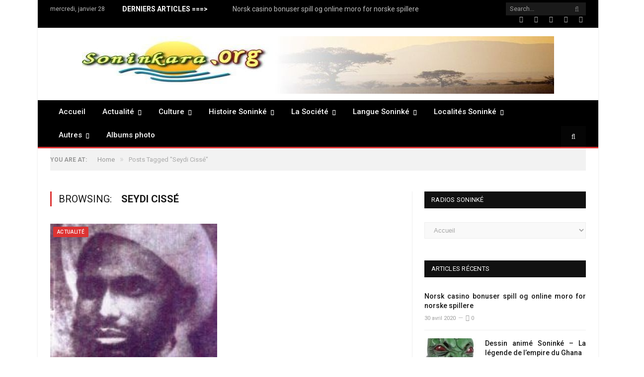

--- FILE ---
content_type: text/html; charset=UTF-8
request_url: http://www.soninkara.org/seydi-cisse
body_size: 52162
content:
<!DOCTYPE html>

<!--[if IE 8]> <html class="ie ie8" lang="fr-FR"> <![endif]-->
<!--[if IE 9]> <html class="ie ie9" lang="fr-FR"> <![endif]-->
<!--[if gt IE 9]><!--> <html lang="fr-FR"> <!--<![endif]-->

<head>


<meta charset="UTF-8"/>
<title>Archives des Seydi Cissé - Portail Soninkara</title>

 
<meta name="viewport" content="width=device-width, initial-scale=1"/>
<meta http-equiv="X-UA-Compatible" content="IE=edge"/>
<link rel="pingback" href="http://www.soninkara.org/xmlrpc.php"/>
	
<link rel="shortcut icon" href="http://www.soninkara.org/wp-content/uploads/2019/03/favicon.ico"/>	

	
<meta name='robots' content='max-image-preview:large'/>


<meta name="description" content="Portail Soninkara - Seydi Cissé"/>
<link rel="canonical" href="http://www.soninkara.org/seydi-cisse"/>
<meta property="og:locale" content="fr_FR"/>
<meta property="og:type" content="object"/>
<meta property="og:title" content="Archives des Seydi Cissé - Portail Soninkara"/>
<meta property="og:description" content="Portail Soninkara - Seydi Cissé"/>
<meta property="og:url" content="http://www.soninkara.org/seydi-cisse"/>
<meta property="og:site_name" content="Portail Soninkara"/>
<meta name="twitter:card" content="summary_large_image"/>
<meta name="twitter:description" content="Portail Soninkara - Seydi Cissé"/>
<meta name="twitter:title" content="Archives des Seydi Cissé - Portail Soninkara"/>
<script type='application/ld+json' class='yoast-schema-graph yoast-schema-graph--main'>{"@context":"https://schema.org","@graph":[{"@type":"Organization","@id":"http://www.soninkara.org/#organization","name":"Soninkara.org","url":"http://www.soninkara.org/","sameAs":["https://www.facebook.com/groups/239627026098625/"],"logo":{"@type":"ImageObject","@id":"http://www.soninkara.org/#logo","url":"http://www.soninkara.org/wp-content/uploads/2011/09/soninkara1.jpeg","width":280,"height":160,"caption":"Soninkara.org"},"image":{"@id":"http://www.soninkara.org/#logo"}},{"@type":"WebSite","@id":"http://www.soninkara.org/#website","url":"http://www.soninkara.org/","name":"Portail Soninkara","publisher":{"@id":"http://www.soninkara.org/#organization"},"potentialAction":{"@type":"SearchAction","target":"http://www.soninkara.org/?s={search_term_string}","query-input":"required name=search_term_string"}},{"@type":"CollectionPage","@id":"http://www.soninkara.org/seydi-cisse#webpage","url":"http://www.soninkara.org/seydi-cisse","inLanguage":"fr-FR","name":"Archives des Seydi Ciss\u00e9 - Portail Soninkara","isPartOf":{"@id":"http://www.soninkara.org/#website"},"description":"Portail Soninkara - Seydi Ciss\u00e9"}]}</script>


<link rel='dns-prefetch' href='//fonts.googleapis.com'/>
<link rel="alternate" type="application/rss+xml" title="Portail Soninkara &raquo; Flux" href="http://www.soninkara.org/feed"/>
<link rel="alternate" type="application/rss+xml" title="Portail Soninkara &raquo; Flux des commentaires" href="http://www.soninkara.org/comments/feed"/>
<link rel="alternate" type="application/rss+xml" title="Portail Soninkara &raquo; Flux de l’étiquette Seydi Cissé" href="http://www.soninkara.org/seydi-cisse/feed"/>
<script type="a9373c7b92a958f18584a539-text/javascript">window._wpemojiSettings={"baseUrl":"https:\/\/s.w.org\/images\/core\/emoji\/14.0.0\/72x72\/","ext":".png","svgUrl":"https:\/\/s.w.org\/images\/core\/emoji\/14.0.0\/svg\/","svgExt":".svg","source":{"concatemoji":"http:\/\/www.soninkara.org\/wp-includes\/js\/wp-emoji-release.min.js?ver=6.2.8"}};!function(e,a,t){var n,r,o,i=a.createElement("canvas"),p=i.getContext&&i.getContext("2d");function s(e,t){p.clearRect(0,0,i.width,i.height),p.fillText(e,0,0);e=i.toDataURL();return p.clearRect(0,0,i.width,i.height),p.fillText(t,0,0),e===i.toDataURL()}function c(e){var t=a.createElement("script");t.src=e,t.defer=t.type="text/javascript",a.getElementsByTagName("head")[0].appendChild(t)}for(o=Array("flag","emoji"),t.supports={everything:!0,everythingExceptFlag:!0},r=0;r<o.length;r++)t.supports[o[r]]=function(e){if(p&&p.fillText)switch(p.textBaseline="top",p.font="600 32px Arial",e){case"flag":return s("\ud83c\udff3\ufe0f\u200d\u26a7\ufe0f","\ud83c\udff3\ufe0f\u200b\u26a7\ufe0f")?!1:!s("\ud83c\uddfa\ud83c\uddf3","\ud83c\uddfa\u200b\ud83c\uddf3")&&!s("\ud83c\udff4\udb40\udc67\udb40\udc62\udb40\udc65\udb40\udc6e\udb40\udc67\udb40\udc7f","\ud83c\udff4\u200b\udb40\udc67\u200b\udb40\udc62\u200b\udb40\udc65\u200b\udb40\udc6e\u200b\udb40\udc67\u200b\udb40\udc7f");case"emoji":return!s("\ud83e\udef1\ud83c\udffb\u200d\ud83e\udef2\ud83c\udfff","\ud83e\udef1\ud83c\udffb\u200b\ud83e\udef2\ud83c\udfff")}return!1}(o[r]),t.supports.everything=t.supports.everything&&t.supports[o[r]],"flag"!==o[r]&&(t.supports.everythingExceptFlag=t.supports.everythingExceptFlag&&t.supports[o[r]]);t.supports.everythingExceptFlag=t.supports.everythingExceptFlag&&!t.supports.flag,t.DOMReady=!1,t.readyCallback=function(){t.DOMReady=!0},t.supports.everything||(n=function(){t.readyCallback()},a.addEventListener?(a.addEventListener("DOMContentLoaded",n,!1),e.addEventListener("load",n,!1)):(e.attachEvent("onload",n),a.attachEvent("onreadystatechange",function(){"complete"===a.readyState&&t.readyCallback()})),(e=t.source||{}).concatemoji?c(e.concatemoji):e.wpemoji&&e.twemoji&&(c(e.twemoji),c(e.wpemoji)))}(window,document,window._wpemojiSettings);</script>
<style type="text/css">img.wp-smiley,img.emoji{display:inline!important;border:none!important;box-shadow:none!important;height:1em!important;width:1em!important;margin:0 .07em!important;vertical-align:-.1em!important;background:none!important;padding:0!important}</style>
	<style id='yarppWidgetCss-css' media='all'>.yarpp_pro_msg{border:1px ridge #d0d0d0;padding:.4em 2em .8em;text-align:justify}.yarpp_pro_msg strong{display:inline-block;text-align:center;width:100%;color:#ffa500}.yarpp_help{position:relative;display:inline-block;background:transparent url(wp-includes/images/xwpicons.png.pagespeed.ic.AT5O5Gi73S.webp) no-repeat -520px -20px;vertical-align:text-bottom;width:20px;height:20px}.yarpp_help_msg{position:absolute;left:25px;display:none;border:1px solid #d0d0d0;width:250px;text-align:justify;padding:10px 15px;background-color:#fff;box-shadow:0 0 .4em -.15em #333;z-index:100}.yarpp_help:hover .yarpp_help_msg{display:block}</style>
<link rel='stylesheet' id='wp-block-library-css' href='http://www.soninkara.org/wp-includes/css/dist/block-library/A.style.min.css,qver=6.2.8.pagespeed.cf.1qpRdvAQUt.css' type='text/css' media='all'/>
<style id='classic-theme-styles-css' media='all'>.wp-block-button__link{color:#fff;background-color:#32373c;border-radius:9999px;box-shadow:none;text-decoration:none;padding:calc(.667em + 2px) calc(1.333em + 2px);font-size:1.125em}.wp-block-file__button{background:#32373c;color:#fff;text-decoration:none}</style>
<style id='global-styles-inline-css' type='text/css'>body{--wp--preset--color--black:#000;--wp--preset--color--cyan-bluish-gray:#abb8c3;--wp--preset--color--white:#fff;--wp--preset--color--pale-pink:#f78da7;--wp--preset--color--vivid-red:#cf2e2e;--wp--preset--color--luminous-vivid-orange:#ff6900;--wp--preset--color--luminous-vivid-amber:#fcb900;--wp--preset--color--light-green-cyan:#7bdcb5;--wp--preset--color--vivid-green-cyan:#00d084;--wp--preset--color--pale-cyan-blue:#8ed1fc;--wp--preset--color--vivid-cyan-blue:#0693e3;--wp--preset--color--vivid-purple:#9b51e0;--wp--preset--gradient--vivid-cyan-blue-to-vivid-purple:linear-gradient(135deg,rgba(6,147,227,1) 0%,#9b51e0 100%);--wp--preset--gradient--light-green-cyan-to-vivid-green-cyan:linear-gradient(135deg,#7adcb4 0%,#00d082 100%);--wp--preset--gradient--luminous-vivid-amber-to-luminous-vivid-orange:linear-gradient(135deg,rgba(252,185,0,1) 0%,rgba(255,105,0,1) 100%);--wp--preset--gradient--luminous-vivid-orange-to-vivid-red:linear-gradient(135deg,rgba(255,105,0,1) 0%,#cf2e2e 100%);--wp--preset--gradient--very-light-gray-to-cyan-bluish-gray:linear-gradient(135deg,#eee 0%,#a9b8c3 100%);--wp--preset--gradient--cool-to-warm-spectrum:linear-gradient(135deg,#4aeadc 0%,#9778d1 20%,#cf2aba 40%,#ee2c82 60%,#fb6962 80%,#fef84c 100%);--wp--preset--gradient--blush-light-purple:linear-gradient(135deg,#ffceec 0%,#9896f0 100%);--wp--preset--gradient--blush-bordeaux:linear-gradient(135deg,#fecda5 0%,#fe2d2d 50%,#6b003e 100%);--wp--preset--gradient--luminous-dusk:linear-gradient(135deg,#ffcb70 0%,#c751c0 50%,#4158d0 100%);--wp--preset--gradient--pale-ocean:linear-gradient(135deg,#fff5cb 0%,#b6e3d4 50%,#33a7b5 100%);--wp--preset--gradient--electric-grass:linear-gradient(135deg,#caf880 0%,#71ce7e 100%);--wp--preset--gradient--midnight:linear-gradient(135deg,#020381 0%,#2874fc 100%);--wp--preset--duotone--dark-grayscale:url(#wp-duotone-dark-grayscale);--wp--preset--duotone--grayscale:url(#wp-duotone-grayscale);--wp--preset--duotone--purple-yellow:url(#wp-duotone-purple-yellow);--wp--preset--duotone--blue-red:url(#wp-duotone-blue-red);--wp--preset--duotone--midnight:url(#wp-duotone-midnight);--wp--preset--duotone--magenta-yellow:url(#wp-duotone-magenta-yellow);--wp--preset--duotone--purple-green:url(#wp-duotone-purple-green);--wp--preset--duotone--blue-orange:url(#wp-duotone-blue-orange);--wp--preset--font-size--small:13px;--wp--preset--font-size--medium:20px;--wp--preset--font-size--large:36px;--wp--preset--font-size--x-large:42px;--wp--preset--spacing--20:.44rem;--wp--preset--spacing--30:.67rem;--wp--preset--spacing--40:1rem;--wp--preset--spacing--50:1.5rem;--wp--preset--spacing--60:2.25rem;--wp--preset--spacing--70:3.38rem;--wp--preset--spacing--80:5.06rem;--wp--preset--shadow--natural:6px 6px 9px rgba(0,0,0,.2);--wp--preset--shadow--deep:12px 12px 50px rgba(0,0,0,.4);--wp--preset--shadow--sharp:6px 6px 0 rgba(0,0,0,.2);--wp--preset--shadow--outlined:6px 6px 0 -3px rgba(255,255,255,1) , 6px 6px rgba(0,0,0,1);--wp--preset--shadow--crisp:6px 6px 0 rgba(0,0,0,1)}:where(.is-layout-flex){gap:.5em}body .is-layout-flow>.alignleft{float:left;margin-inline-start:0;margin-inline-end:2em}body .is-layout-flow>.alignright{float:right;margin-inline-start:2em;margin-inline-end:0}body .is-layout-flow>.aligncenter{margin-left:auto!important;margin-right:auto!important}body .is-layout-constrained>.alignleft{float:left;margin-inline-start:0;margin-inline-end:2em}body .is-layout-constrained>.alignright{float:right;margin-inline-start:2em;margin-inline-end:0}body .is-layout-constrained>.aligncenter{margin-left:auto!important;margin-right:auto!important}body .is-layout-constrained > :where(:not(.alignleft):not(.alignright):not(.alignfull)){max-width:var(--wp--style--global--content-size);margin-left:auto!important;margin-right:auto!important}body .is-layout-constrained>.alignwide{max-width:var(--wp--style--global--wide-size)}body .is-layout-flex{display:flex}body .is-layout-flex{flex-wrap:wrap;align-items:center}body .is-layout-flex>*{margin:0}:where(.wp-block-columns.is-layout-flex){gap:2em}.has-black-color{color:var(--wp--preset--color--black)!important}.has-cyan-bluish-gray-color{color:var(--wp--preset--color--cyan-bluish-gray)!important}.has-white-color{color:var(--wp--preset--color--white)!important}.has-pale-pink-color{color:var(--wp--preset--color--pale-pink)!important}.has-vivid-red-color{color:var(--wp--preset--color--vivid-red)!important}.has-luminous-vivid-orange-color{color:var(--wp--preset--color--luminous-vivid-orange)!important}.has-luminous-vivid-amber-color{color:var(--wp--preset--color--luminous-vivid-amber)!important}.has-light-green-cyan-color{color:var(--wp--preset--color--light-green-cyan)!important}.has-vivid-green-cyan-color{color:var(--wp--preset--color--vivid-green-cyan)!important}.has-pale-cyan-blue-color{color:var(--wp--preset--color--pale-cyan-blue)!important}.has-vivid-cyan-blue-color{color:var(--wp--preset--color--vivid-cyan-blue)!important}.has-vivid-purple-color{color:var(--wp--preset--color--vivid-purple)!important}.has-black-background-color{background-color:var(--wp--preset--color--black)!important}.has-cyan-bluish-gray-background-color{background-color:var(--wp--preset--color--cyan-bluish-gray)!important}.has-white-background-color{background-color:var(--wp--preset--color--white)!important}.has-pale-pink-background-color{background-color:var(--wp--preset--color--pale-pink)!important}.has-vivid-red-background-color{background-color:var(--wp--preset--color--vivid-red)!important}.has-luminous-vivid-orange-background-color{background-color:var(--wp--preset--color--luminous-vivid-orange)!important}.has-luminous-vivid-amber-background-color{background-color:var(--wp--preset--color--luminous-vivid-amber)!important}.has-light-green-cyan-background-color{background-color:var(--wp--preset--color--light-green-cyan)!important}.has-vivid-green-cyan-background-color{background-color:var(--wp--preset--color--vivid-green-cyan)!important}.has-pale-cyan-blue-background-color{background-color:var(--wp--preset--color--pale-cyan-blue)!important}.has-vivid-cyan-blue-background-color{background-color:var(--wp--preset--color--vivid-cyan-blue)!important}.has-vivid-purple-background-color{background-color:var(--wp--preset--color--vivid-purple)!important}.has-black-border-color{border-color:var(--wp--preset--color--black)!important}.has-cyan-bluish-gray-border-color{border-color:var(--wp--preset--color--cyan-bluish-gray)!important}.has-white-border-color{border-color:var(--wp--preset--color--white)!important}.has-pale-pink-border-color{border-color:var(--wp--preset--color--pale-pink)!important}.has-vivid-red-border-color{border-color:var(--wp--preset--color--vivid-red)!important}.has-luminous-vivid-orange-border-color{border-color:var(--wp--preset--color--luminous-vivid-orange)!important}.has-luminous-vivid-amber-border-color{border-color:var(--wp--preset--color--luminous-vivid-amber)!important}.has-light-green-cyan-border-color{border-color:var(--wp--preset--color--light-green-cyan)!important}.has-vivid-green-cyan-border-color{border-color:var(--wp--preset--color--vivid-green-cyan)!important}.has-pale-cyan-blue-border-color{border-color:var(--wp--preset--color--pale-cyan-blue)!important}.has-vivid-cyan-blue-border-color{border-color:var(--wp--preset--color--vivid-cyan-blue)!important}.has-vivid-purple-border-color{border-color:var(--wp--preset--color--vivid-purple)!important}.has-vivid-cyan-blue-to-vivid-purple-gradient-background{background:var(--wp--preset--gradient--vivid-cyan-blue-to-vivid-purple)!important}.has-light-green-cyan-to-vivid-green-cyan-gradient-background{background:var(--wp--preset--gradient--light-green-cyan-to-vivid-green-cyan)!important}.has-luminous-vivid-amber-to-luminous-vivid-orange-gradient-background{background:var(--wp--preset--gradient--luminous-vivid-amber-to-luminous-vivid-orange)!important}.has-luminous-vivid-orange-to-vivid-red-gradient-background{background:var(--wp--preset--gradient--luminous-vivid-orange-to-vivid-red)!important}.has-very-light-gray-to-cyan-bluish-gray-gradient-background{background:var(--wp--preset--gradient--very-light-gray-to-cyan-bluish-gray)!important}.has-cool-to-warm-spectrum-gradient-background{background:var(--wp--preset--gradient--cool-to-warm-spectrum)!important}.has-blush-light-purple-gradient-background{background:var(--wp--preset--gradient--blush-light-purple)!important}.has-blush-bordeaux-gradient-background{background:var(--wp--preset--gradient--blush-bordeaux)!important}.has-luminous-dusk-gradient-background{background:var(--wp--preset--gradient--luminous-dusk)!important}.has-pale-ocean-gradient-background{background:var(--wp--preset--gradient--pale-ocean)!important}.has-electric-grass-gradient-background{background:var(--wp--preset--gradient--electric-grass)!important}.has-midnight-gradient-background{background:var(--wp--preset--gradient--midnight)!important}.has-small-font-size{font-size:var(--wp--preset--font-size--small)!important}.has-medium-font-size{font-size:var(--wp--preset--font-size--medium)!important}.has-large-font-size{font-size:var(--wp--preset--font-size--large)!important}.has-x-large-font-size{font-size:var(--wp--preset--font-size--x-large)!important}.wp-block-navigation a:where(:not(.wp-element-button)){color:inherit}:where(.wp-block-columns.is-layout-flex){gap:2em}.wp-block-pullquote{font-size:1.5em;line-height:1.6}</style>
<style id='contact-form-7-css' media='all'>div.wpcf7{margin:0;padding:0}div.wpcf7 .screen-reader-response{position:absolute;overflow:hidden;clip:rect(1px,1px,1px,1px);height:1px;width:1px;margin:0;padding:0;border:0}div.wpcf7-response-output{margin:2em .5em 1em;padding:.2em 1em;border:2px solid red}div.wpcf7-mail-sent-ok{border:2px solid #398f14}div.wpcf7-mail-sent-ng,div.wpcf7-aborted{border:2px solid red}div.wpcf7-spam-blocked{border:2px solid #ffa500}div.wpcf7-validation-errors,div.wpcf7-acceptance-missing{border:2px solid #f7e700}.wpcf7-form-control-wrap{position:relative}span.wpcf7-not-valid-tip{color:red;font-size:1em;font-weight:normal;display:block}.use-floating-validation-tip span.wpcf7-not-valid-tip{position:absolute;top:20%;left:20%;z-index:100;border:1px solid red;background:#fff;padding:.2em .8em}span.wpcf7-list-item{display:inline-block;margin:0 0 0 1em}span.wpcf7-list-item-label::before,span.wpcf7-list-item-label::after{content:" "}.wpcf7-display-none{display:none}div.wpcf7 .ajax-loader{visibility:hidden;display:inline-block;background-image:url(wp-content/plugins/contact-form-7/images/ajax-loader.gif);width:16px;height:16px;border:none;padding:0;margin:0 0 0 4px;vertical-align:middle}div.wpcf7 .ajax-loader.is-active{visibility:visible}div.wpcf7 div.ajax-error{display:none}div.wpcf7 .placeheld{color:#888}div.wpcf7 input[type="file"]{cursor:pointer}div.wpcf7 input[type="file"]:disabled{cursor:default}div.wpcf7 .wpcf7-submit:disabled{cursor:not-allowed}</style>
<link rel='stylesheet' id='cookie-law-info-css' href='http://www.soninkara.org/wp-content/plugins/cookie-law-info/public/css/A.cookie-law-info-public.css,qver=1.7.6.pagespeed.cf.Ju8F_BwkrG.css' type='text/css' media='all'/>
<link rel='stylesheet' id='cookie-law-info-gdpr-css' href='http://www.soninkara.org/wp-content/plugins/cookie-law-info/public/css/A.cookie-law-info-gdpr.css,qver=1.7.6.pagespeed.cf.rraokhbUse.css' type='text/css' media='all'/>
<link rel='stylesheet' id='rs-plugin-settings-css' href='http://www.soninkara.org/wp-content/plugins/revslider/public/assets/css/A.settings.css,qver=5.4.7.4.pagespeed.cf.iEQDwU9_Gd.css' type='text/css' media='all'/>
<style id='rs-plugin-settings-inline-css' type='text/css'>#rs-demo-id{}</style>
<link rel='stylesheet' id='wppa_style-css' href='http://www.soninkara.org/wp-content/plugins/wp-photo-album-plus/theme/A.wppa-style.css,qver=7.1.10.007.pagespeed.cf.kPPnI2RE-z.css' type='text/css' media='all'/>
<style id='wpt-twitter-feed-css' media='all'>.wpt-header iframe{float:right}.wpt-left{float:left;margin-right:10px}.wpt-right{float:right;margin-left:10px}.wpt-twitter-name{font-size:120%;line-height:1}.wpt-twitter-id{display:inline-block;margin-top:.5em}.wpt-tweet-time{font-size:90%}.wpt-latest-tweets li,.wpt-search-tweets li{margin-bottom:.75em;list-style-type:none}.wpt-intents-border{border-top:1px solid;opacity:.3;margin:5px 0}.wpt-intents{padding:0 0 5px;text-align:center;font-size:12px}.wpt-twitter-image{width:100%;height:auto}.wpt-intents a span{width:16px;height:16px;display:inline-block;margin-right:3px;position:relative;top:2px}.wpt-intents .wpt-reply span{background:url(wp-content/plugins/wp-to-twitter/images/xspritev2.png.pagespeed.ic.BVJmUrIFos.webp) 0}.wpt-intents .wpt-retweet span{background:url(wp-content/plugins/wp-to-twitter/images/xspritev2.png.pagespeed.ic.BVJmUrIFos.webp) -80px}.wpt-intents .wpt-favorite span{background:url(wp-content/plugins/wp-to-twitter/images/xspritev2.png.pagespeed.ic.BVJmUrIFos.webp) -32px}.wpt-intents .wpt-reply:hover span,.wpt-intents .wpt-reply:focus span{background-position:-16px}.wpt-intents .wpt-retweet:hover span,.wpt-intents .wpt-retweet:focus span{background-position:-96px}.wpt-intents .wpt-favorite:hover span,.wpt-intents .wpt-favorite:focus span{background-position:-48px}.retweeted .wpt-intents .wpt-retweet span{background-position:-112px}.favorited .wpt-intents .wpt-favorite span{background-position:-64px}.wpt-intents a span.intent-text{width:auto;height:auto;margin:0;top:0;background:none}</style>
<style id='wpfront-scroll-top-css' media='all'>#wpfront-scroll-top-container{display:none;position:fixed;cursor:pointer;z-index:9999}#wpfront-scroll-top-container div.text-holder{padding:3px 10px;border-radius:3px;-webkit-border-radius:3px;-webkit-box-shadow:4px 4px 5px 0 rgba(50,50,50,.5);-moz-box-shadow:4px 4px 5px 0 rgba(50,50,50,.5);box-shadow:4px 4px 5px 0 rgba(50,50,50,.5)}#wpfront-scroll-top-container a{outline-style:none;box-shadow:none;text-decoration:none}</style>
<style id='wp-pagenavi-css' media='all'>.wp-pagenavi{clear:both}.wp-pagenavi a,.wp-pagenavi span{text-decoration:none;border:1px solid #bfbfbf;padding:3px 5px;margin:2px}.wp-pagenavi a:hover,.wp-pagenavi span.current{border-color:#000}.wp-pagenavi span.current{font-weight:bold}</style>
<link rel='stylesheet' id='dlm-frontend-css' href='http://www.soninkara.org/wp-content/plugins/download-monitor/assets/css/frontend.css?ver=6.2.8' type='text/css' media='all'/>
<link rel='stylesheet' id='smartmag-fonts-css' href='http://fonts.googleapis.com/css?family=Roboto%3A400%2C400i%2C500%2C700&#038;subset' type='text/css' media='all'/>
<link rel='stylesheet' id='smartmag-core-css' href='http://www.soninkara.org/wp-content/themes/soninkaraorg1/A.style.css,qver=3.2.0.pagespeed.cf.P3zGKqM7Th.css' type='text/css' media='all'/>
<link rel='stylesheet' id='smartmag-responsive-css' href='http://www.soninkara.org/wp-content/themes/soninkaraorg1/css/A.responsive.css,qver=3.2.0.pagespeed.cf.c-mn87nStD.css' type='text/css' media='all'/>
<link rel='stylesheet' id='smartmag-font-awesome-css' href='http://www.soninkara.org/wp-content/themes/soninkaraorg1/css/fontawesome/css/A.font-awesome.min.css,qver=3.2.0.pagespeed.cf.jBrWCt-D4j.css' type='text/css' media='all'/>
<link rel='stylesheet' id='smartmag-skin-css' href='http://www.soninkara.org/wp-content/themes/soninkaraorg1/css/A.skin-thezine.css,qver=6.2.8.pagespeed.cf.zIEETo417G.css' type='text/css' media='all'/>
<style id='smartmag-skin-inline-css' type='text/css'>::selection{background:#d33}::-moz-selection{background:#d33}.top-bar,.post-content .modern-quote,.mobile-head{border-top-color:#d33}.main-color,.trending-ticker .heading,.nav-light .menu>li:hover>a,.nav-light .menu>.current-menu-item>a,.nav-light .menu>.current-menu-parent>a,.nav-light .menu li li:hover,.nav-light .menu li li.current-menu-item,.nav-light .mega-menu .sub-nav li:hover,.nav-light .menu .sub-nav li.current-menu-item,.nav-light .menu li li:hover>a,.nav-light .menu li li.current-menu-item>a,.nav-light .mega-menu .sub-nav li:hover>a,.nav-light .menu .sub-nav li.current-menu-item>a,.nav-light-search .active .search-icon,.nav-light-search .search-icon:hover,.breadcrumbs .location,.gallery-title,.section-head.prominent,.recentcomments .url,.block.posts .fa-angle-right,.news-focus .section-head,.focus-grid .section-head,.post-meta-b .posted-by a,.post-content a,.main-stars,.main-stars span:before,.related-posts .section-head,.comments-list .bypostauthor .comment-author a,.error-page .text-404,a.bbp-author-name{color:#d33}.navigation .menu>li:hover>a,.navigation .menu>.current-menu-item>a,.navigation .menu>.current-menu-parent>a,.navigation .menu>.current-menu-ancestor>a,.block-head,.tabbed .tabs-list .active a,.comment-content .reply,.sc-tabs .active a,.nav-dark-b{border-bottom-color:#d33}.main-featured .cat,.main-featured .pages .flex-active,.main-pagination .current,.main-pagination a:hover,.block-head .heading,.cat-title,.post .read-more a,.rate-number .progress,.listing-meta .rate-number .progress,.review-box .overall,.review-box .bar,.post-pagination>span,.button,.sc-button-default:hover,.drop-caps{background:#d33}.nav-search .search-icon:hover,.nav-search .active .search-icon{border-color:#d33}.modal-header .modal-title,.highlights h2:before,.post-header .post-title:before,.review-box .heading,.main-heading,.page-title,.entry-title,div.bbp-template-notice,div.indicator-hint,div.bbp-template-notice.info,.post-content .wpcf7-not-valid-tip{border-left-color:#d33}@media only screen and (max-width:799px){.navigation .mobile .fa{background:#d33}}.mobile-head{border-top-color:#d33}a:hover,.highlights .post-title a:hover,.nav-light a:hover,.nav-light .mega-menu .featured h2 a:hover,.listing-meta .author a{color:#d33}body,body.boxed{background-color:#fff}.navigation .menu>li:hover,.navigation .menu li li:hover,.navigation .menu li li.current-menu-item,.navigation .mega-menu .sub-nav li:hover,.navigation .menu .sub-nav li.current-menu-item{background-color:#d33}@media only screen and (max-width:799px){.navigation .menu>li:hover>a,.navigation .menu>.current-menu-item>a,.navigation .menu>.current-menu-parent>a,.navigation .mega-menu.links>li:hover,.navigation .menu>.current-menu-ancestor>a,.navigation .menu li.active{background-color:#d33}}.highlights .excerpt,.listing-alt .content .excerpt{color:#121212}.post-content{color:#121212}.highlights .excerpt,.listing-alt .content .excerpt{font-size:17px}.cat-15,.cat-title.cat-15,.block-head.cat-text-15 .heading{background:#d70060}.block-head.cat-text-15{border-color:#d70060}.cat-text-15,.section-head.cat-text-15{color:#d70060}.navigation .menu>.menu-cat-15:hover>a,.navigation .menu>.menu-cat-15.current-menu-item>a,.navigation .menu>.menu-cat-15.current-menu-parent>a{border-bottom-color:#d70060}body.boxed.category-15{background:url(http://theme-sphere.com/smart-mag/wp-content/uploads/2013/07/9278066227_ae25452933_b1.jpg) no-repeat center center fixed;-webkit-background-size:cover;background-size:cover}.cat-14,.cat-title.cat-14,.block-head.cat-text-14 .heading{background:#d4301a}.block-head.cat-text-14{border-color:#d4301a}.cat-text-14,.section-head.cat-text-14{color:#d4301a}.navigation .menu>.menu-cat-14:hover>a,.navigation .menu>.menu-cat-14.current-menu-item>a,.navigation .menu>.menu-cat-14.current-menu-parent>a{border-bottom-color:#d4301a}.cat-19,.cat-title.cat-19,.block-head.cat-text-19 .heading{background:#32742c}.block-head.cat-text-19{border-color:#32742c}.cat-text-19,.section-head.cat-text-19{color:#32742c}.navigation .menu>.menu-cat-19:hover>a,.navigation .menu>.menu-cat-19.current-menu-item>a,.navigation .menu>.menu-cat-19.current-menu-parent>a{border-bottom-color:#32742c}.cat-16,.cat-title.cat-16,.block-head.cat-text-16 .heading{background:#32742c}.block-head.cat-text-16{border-color:#32742c}.cat-text-16,.section-head.cat-text-16{color:#32742c}.navigation .menu>.menu-cat-16:hover>a,.navigation .menu>.menu-cat-16.current-menu-item>a,.navigation .menu>.menu-cat-16.current-menu-parent>a{border-bottom-color:#32742c}.cat-17,.cat-title.cat-17,.block-head.cat-text-17 .heading{background:#e67e22}.block-head.cat-text-17{border-color:#e67e22}.cat-text-17,.section-head.cat-text-17{color:#e67e22}.navigation .menu>.menu-cat-17:hover>a,.navigation .menu>.menu-cat-17.current-menu-item>a,.navigation .menu>.menu-cat-17.current-menu-parent>a{border-bottom-color:#e67e22}.cat-27,.cat-title.cat-27,.block-head.cat-text-27 .heading{background:#2980b9}.block-head.cat-text-27{border-color:#2980b9}.cat-text-27,.section-head.cat-text-27{color:#2980b9}.navigation .menu>.menu-cat-27:hover>a,.navigation .menu>.menu-cat-27.current-menu-item>a,.navigation .menu>.menu-cat-27.current-menu-parent>a{border-bottom-color:#2980b9}.cat-18,.cat-title.cat-18,.block-head.cat-text-18 .heading{background:#3498db}.block-head.cat-text-18{border-color:#3498db}.cat-text-18,.section-head.cat-text-18{color:#3498db}.navigation .menu>.menu-cat-18:hover>a,.navigation .menu>.menu-cat-18.current-menu-item>a,.navigation .menu>.menu-cat-18.current-menu-parent>a{border-bottom-color:#3498db}body.boxed{background-repeat:no-repeat;background-attachment:fixed;background-position:center center;-webkit-background-size:cover;-moz-background-size:cover;-o-background-size:cover;background-size:cover;background-image:url(http://theme-sphere.com/smart-mag/wp-content/uploads/2014/01/5-4yas-4415263267_3c62eecb99_o.jpg)}</style>
<link rel="https://api.w.org/" href="http://www.soninkara.org/wp-json/"/><link rel="alternate" type="application/json" href="http://www.soninkara.org/wp-json/wp/v2/tags/318"/><link rel="EditURI" type="application/rsd+xml" title="RSD" href="http://www.soninkara.org/xmlrpc.php?rsd"/>
<link rel="wlwmanifest" type="application/wlwmanifest+xml" href="http://www.soninkara.org/wp-includes/wlwmanifest.xml"/>
<script type="a9373c7b92a958f18584a539-text/javascript" src="http://www.soninkara.org/wp-content/plugins/audio-player/assets/audio-player.js,qver=2.0.4.6.pagespeed.jm.ZHdYHXvb_U.js"></script>
<script type="a9373c7b92a958f18584a539-text/javascript">AudioPlayer.setup("http://www.soninkara.org/wp-content/plugins/audio-player/assets/player.swf?ver=2.0.4.6",{width:"290",animation:"yes",encode:"yes",initialvolume:"60",remaining:"no",noinfo:"no",buffer:"5",checkpolicy:"no",rtl:"no",bg:"E5E5E5",text:"333333",leftbg:"CCCCCC",lefticon:"333333",volslider:"666666",voltrack:"FFFFFF",rightbg:"B4B4B4",rightbghover:"999999",righticon:"333333",righticonhover:"FFFFFF",track:"FFFFFF",loader:"009900",border:"CCCCCC",tracker:"DDDDDD",skip:"666666",pagebg:"FFFFFF",transparentpagebg:"yes"});</script>
<script type="a9373c7b92a958f18584a539-text/javascript">wppaImageDirectory="http://www.soninkara.org/wp-content/plugins/wp-photo-album-plus/img/";wppaPhotoDirectory="http://www.soninkara.org/wp-content/uploads/wppa/";wppaNoPreview="Pas de prévisualisation disponible";wppaTxtProcessing="En cours...";wppaTxtDone="Fait!";wppaTxtErrUnable="Erreur: impossible de télécharger des fichiers.";wppaOutputType="-none-";wppaShortcodeTemplate="&lt;div style=&quot;font-size:0;line-height:0;&quot; &gt;&lt;img id=&quot;ph-241-0&quot; src=&quot;http://www.soninkara.org/wp-content/uploads/wppa/241.jpg?ver=1&quot;  alt=&quot;ile-de-goree-4.jpg&quot;  title=&quot;ile-de-goree-4.jpg&quot;  style=&quot;width:100%;margin:0;&quot; /&gt;&lt;/div&gt;";wppaShortcodeTemplateId="241.jpg";</script><style data-context="foundation-flickity-css">.flickity-enabled{position:relative}.flickity-enabled:focus{outline:0}.flickity-viewport{overflow:hidden;position:relative;height:100%}.flickity-slider{position:absolute;width:100%;height:100%}.flickity-enabled.is-draggable{-webkit-tap-highlight-color:transparent;tap-highlight-color:transparent;-webkit-user-select:none;-moz-user-select:none;-ms-user-select:none;user-select:none}.flickity-enabled.is-draggable .flickity-viewport{cursor:move;cursor:-webkit-grab;cursor:grab}.flickity-enabled.is-draggable .flickity-viewport.is-pointer-down{cursor:-webkit-grabbing;cursor:grabbing}.flickity-prev-next-button{position:absolute;top:50%;width:44px;height:44px;border:none;border-radius:50%;background:#fff;background:hsla(0,0%,100%,.75);cursor:pointer;-webkit-transform:translateY(-50%);transform:translateY(-50%)}.flickity-prev-next-button:hover{background:#fff}.flickity-prev-next-button:focus{outline:0;box-shadow:0 0 0 5px #09f}.flickity-prev-next-button:active{opacity:.6}.flickity-prev-next-button.previous{left:10px}.flickity-prev-next-button.next{right:10px}.flickity-rtl .flickity-prev-next-button.previous{left:auto;right:10px}.flickity-rtl .flickity-prev-next-button.next{right:auto;left:10px}.flickity-prev-next-button:disabled{opacity:.3;cursor:auto}.flickity-prev-next-button svg{position:absolute;left:20%;top:20%;width:60%;height:60%}.flickity-prev-next-button .arrow{fill:#333}.flickity-page-dots{position:absolute;width:100%;bottom:-25px;padding:0;margin:0;list-style:none;text-align:center;line-height:1}.flickity-rtl .flickity-page-dots{direction:rtl}.flickity-page-dots .dot{display:inline-block;width:10px;height:10px;margin:0 8px;background:#333;border-radius:50%;opacity:.25;cursor:pointer}.flickity-page-dots .dot.is-selected{opacity:1}</style><style data-context="foundation-slideout-css">.slideout-menu{position:fixed;left:0;top:0;bottom:0;right:auto;z-index:0;width:256px;overflow-y:auto;-webkit-overflow-scrolling:touch;display:none}.slideout-menu.pushit-right{left:auto;right:0}.slideout-panel{position:relative;z-index:1;will-change:transform}.slideout-open,.slideout-open .slideout-panel,.slideout-open body{overflow:hidden}.slideout-open .slideout-menu{display:block}.pushit{display:none}</style><style type="text/css">.recentcomments a{display:inline!important;padding:0!important;margin:0!important}</style>		<script type="a9373c7b92a958f18584a539-text/javascript">var cli_flush_cache=1;</script>
		<meta name="generator" content="Powered by Slider Revolution 5.4.7.4 - responsive, Mobile-Friendly Slider Plugin for WordPress with comfortable drag and drop interface."/>


<script type="a9373c7b92a958f18584a539-text/javascript">wppaImageDirectory="http://www.soninkara.org/wp-content/plugins/wp-photo-album-plus/img/";wppaWppaUrl="http://www.soninkara.org/wp-content/plugins/wp-photo-album-plus";wppaIncludeUrl="http://www.soninkara.org/wp-includes";wppaAjaxUrl="http://www.soninkara.org/wp-admin/admin-ajax.php";wppaUploadUrl="http://www.soninkara.org/wp-content/uploads/wppa";wppaIsIe=false;wppaIsSafari=false;wppaUseSvg=true;wppaSlideshowNavigationType="icons";wppaAudioHeight=32;</script>
<script type="a9373c7b92a958f18584a539-text/javascript">function setREVStartSize(e){try{e.c=jQuery(e.c);var i=jQuery(window).width(),t=9999,r=0,n=0,l=0,f=0,s=0,h=0;if(e.responsiveLevels&&(jQuery.each(e.responsiveLevels,function(e,f){f>i&&(t=r=f,l=e),i>f&&f>r&&(r=f,n=e)}),t>r&&(l=n)),f=e.gridheight[l]||e.gridheight[0]||e.gridheight,s=e.gridwidth[l]||e.gridwidth[0]||e.gridwidth,h=i/s,h=h>1?1:h,f=Math.round(h*f),"fullscreen"==e.sliderLayout){var u=(e.c.width(),jQuery(window).height());if(void 0!=e.fullScreenOffsetContainer){var c=e.fullScreenOffsetContainer.split(",");if(c)jQuery.each(c,function(e,i){u=jQuery(i).length>0?u-jQuery(i).outerHeight(!0):u}),e.fullScreenOffset.split("%").length>1&&void 0!=e.fullScreenOffset&&e.fullScreenOffset.length>0?u-=jQuery(window).height()*parseInt(e.fullScreenOffset,0)/100:void 0!=e.fullScreenOffset&&e.fullScreenOffset.length>0&&(u-=parseInt(e.fullScreenOffset,0))}f=u}else void 0!=e.minHeight&&f<e.minHeight&&(f=e.minHeight);e.c.closest(".rev_slider_wrapper").css({height:f})}catch(d){console.log("Failure at Presize of Slider:"+d)}};</script>


<style type="text/css"></style>



	<style>.ios7.web-app-mode.has-fixed header{background-color:rgba(45,53,63,.88)}</style><meta name="google-site-verification" content="oChAd9YBS-QPThZr2ouxu00TOU8fwWprcCSu2b8eu5w"/>	
<!--[if lt IE 9]>
<script src="http://www.soninkara.org/wp-content/themes/soninkaraorg1/js/html5.js" type="text/javascript"></script>
<![endif]-->


</head>


<body class="archive tag tag-seydi-cisse tag-318 page-builder right-sidebar boxed skin-tech has-nav-dark-b has-nav-full has-head-centered has-mobile-head">

<div class="main-wrap">

	
	
	<div class="top-bar dark">

		<div class="wrap">
			<section class="top-bar-content cf">
			
								
				<span class="date">
					mercredi, janvier 28				</span>
				
							
								<div class="trending-ticker">
					<span class="heading">Derniers articles ===&gt;</span>

					<ul>
												
												
							<li><a href="http://www.soninkara.org/bez-rubriki/norsk-casino-bonuser-spill-og-online-moro-for-4-6007.html" title="Norsk casino bonuser spill og online moro for norske spillere">Norsk casino bonuser spill og online moro for norske spillere</a></li>
						
												
							<li><a href="http://www.soninkara.org/actualite-soninke/dessin-anime-soninke-la-legende-de-lempire-du-ghana-5934.html" title="Dessin animé Soninké &#8211; La légende de l&#8217;empire du Ghana">Dessin animé Soninké &#8211; La légende de l&#8217;empire du Ghana</a></li>
						
												
							<li><a href="http://www.soninkara.org/actualite-soninke/publication-de-trois-livres-en-langue-soninke-5084.html" title="Publication de trois livres en langue SONINKE">Publication de trois livres en langue SONINKE</a></li>
						
												
							<li><a href="http://www.soninkara.org/actualite-soninke/fiso-festival-soninke-de-dakar-5083.html" title="FISO &#8211; Festival SONINKE de DAKAR">FISO &#8211; Festival SONINKE de DAKAR</a></li>
						
												
							<li><a href="http://www.soninkara.org/actualite-soninke/tournoi-wagadu-djida-organise-par-la-communaute-soninke-de-dakar-ballou-remporte-le-trophee-de-la-troisieme-edition-5076.html" title="Tournoi Wagadu Djida, organisé par la communauté Soninké de Dakar : Ballou remporte le trophée de la troisième édition">Tournoi Wagadu Djida, organisé par la communauté Soninké de Dakar : Ballou remporte le trophée de la troisième édition</a></li>
						
												
							<li><a href="http://www.soninkara.org/societe-soninke/univers-linguistique-de-la-langue-soninke-5059.html" title="Univers linguistique de la langue Soninké">Univers linguistique de la langue Soninké</a></li>
						
												
							<li><a href="http://www.soninkara.org/actualite-soninke/deces-de-macire-drame-surnomme-diare-khore-xoore-5039.html" title="Décés de Macire Drame surnommé Diaré Khore (Xoore)">Décés de Macire Drame surnommé Diaré Khore (Xoore)</a></li>
						
												
							<li><a href="http://www.soninkara.org/actualite-soninke/actualite-senegalaise/ahmet-khalifa-niass-vs-soninke-le-marabout-entendu-par-la-police-5034.html" title="Ahmet Khalifa Niass  Vs  Soninké: Le marabout entendu par la Police">Ahmet Khalifa Niass  Vs  Soninké: Le marabout entendu par la Police</a></li>
						
												
											</ul>
				</div>
				
									
					
		<div class="search">
			<form role="search" action="http://www.soninkara.org/" method="get">
				<input type="text" name="s" class="query live-search-query" value="" placeholder="Search..."/>
				<button class="search-button" type="submit"><i class="fa fa-search"></i></button>
			</form>
		</div> 					
				
				<div class="textwidget custom-html-widget"><ul class="social-icons cf">
						
						
						<li><a href="#" class="icon fa fa-twitter" title="Twitter"><span class="visuallyhidden">Twitter</span></a></li>
						<li><a href="#" class="icon fa fa-facebook" title="Facebook"><span class="visuallyhidden">Facebook</span></a></li>
						<li><a href="#" class="icon fa fa-linkedin" title="LinkedIn"><span class="visuallyhidden">LinkedIn</span></a></li>
						<li><a href="#" class="icon fa fa-pinterest" title="Pinterest"><span class="visuallyhidden">Pinterest</span></a></li>
						<li><a href="#" class="icon fa fa-rss" title="RSS"><span class="visuallyhidden">RSS</span></a></li>
					</ul>
</div>				
			</section>
		</div>
		
	</div>
	
	<div id="main-head" class="main-head">
		
		<div class="wrap">
			
							<div class="mobile-head">
				
					<div class="menu-icon"><a href="#"><i class="fa fa-bars"></i></a></div>
					<div class="title">
								<a href="http://www.soninkara.org/" title="Portail Soninkara" rel="home">
		
														
								
				<img src="http://www.soninkara.org/wp-content/uploads/2019/03/xsoninkara-banniere-950x116.jpg.pagespeed.ic.tZoGacKo4c.webp" class="logo-image" alt="Portail Soninkara"/>
					 
						
		</a>					</div>
					<div class="search-overlay">
						<a href="#" title="Search" class="search-icon"><i class="fa fa-search"></i></a>
					</div>
					
				</div>
			
			<header class="centered">
			
				<div class="title">
							<a href="http://www.soninkara.org/" title="Portail Soninkara" rel="home">
		
														
								
				<img src="http://www.soninkara.org/wp-content/uploads/2019/03/xsoninkara-banniere-950x116.jpg.pagespeed.ic.tZoGacKo4c.webp" class="logo-image" alt="Portail Soninkara"/>
					 
						
		</a>				</div>
				
								
			</header>
				
							
		</div>
		
		
<div class="main-nav">
	<div class="navigation-wrap cf" data-sticky-nav="1" data-sticky-type="smart">
	
		<nav class="navigation cf nav-full has-search nav-dark nav-dark-b">
		
			<div class="wrap">
			
				<div class="mobile" data-type="off-canvas" data-search="1">
					<a href="#" class="selected">
						<span class="text">Navigate</span><span class="current"></span> <i class="hamburger fa fa-bars"></i>
					</a>
				</div>
				
				<div class="menu-categories-container"><ul id="menu-categories" class="menu"><li id="menu-item-5684" class="menu-item menu-item-type-custom menu-item-object-custom menu-item-home menu-item-5684"><a href="http://www.soninkara.org">Accueil</a></li>
<li id="menu-item-5687" class="menu-item menu-item-type-taxonomy menu-item-object-category menu-item-has-children menu-cat-158 menu-item-5687"><a href="http://www.soninkara.org/actualite-soninke">Actualité</a>
<ul class="sub-menu">
	<li id="menu-item-5710" class="menu-item menu-item-type-taxonomy menu-item-object-category menu-cat-926 menu-item-5710"><a href="http://www.soninkara.org/actualite-soninke/actualite-senegalaise">Actualité Sénégalaise</a></li>
	<li id="menu-item-5713" class="menu-item menu-item-type-taxonomy menu-item-object-category menu-cat-925 menu-item-5713"><a href="http://www.soninkara.org/actualite-soninke/actualite-malienne">Actualité Malienne</a></li>
	<li id="menu-item-5714" class="menu-item menu-item-type-taxonomy menu-item-object-category menu-cat-927 menu-item-5714"><a href="http://www.soninkara.org/actualite-soninke/actualite-mauritanienne">Actualité Mauritanienne</a></li>
	<li id="menu-item-5715" class="menu-item menu-item-type-taxonomy menu-item-object-category menu-cat-922 menu-item-5715"><a href="http://www.soninkara.org/actualite-soninke/emigration-immigration-soninke">Emigration-Immigration Soninké</a></li>
	<li id="menu-item-5716" class="menu-item menu-item-type-taxonomy menu-item-object-category menu-cat-926 menu-item-5716"><a href="http://www.soninkara.org/actualite-soninke/actualite-senegalaise">Actualité Sénégalaise</a></li>
	<li id="menu-item-5717" class="menu-item menu-item-type-taxonomy menu-item-object-category menu-cat-916 menu-item-5717"><a href="http://www.soninkara.org/actualite-soninke/actualite-africaine">Actualité Africaine</a></li>
	<li id="menu-item-5722" class="menu-item menu-item-type-taxonomy menu-item-object-category menu-cat-1032 menu-item-5722"><a href="http://www.soninkara.org/actualite-soninke/actualite-economique">Actualité économique</a></li>
	<li id="menu-item-5718" class="menu-item menu-item-type-taxonomy menu-item-object-category menu-cat-924 menu-item-5718"><a href="http://www.soninkara.org/actualite-soninke/culture">Culture</a></li>
</ul>
</li>
<li id="menu-item-5726" class="menu-item menu-item-type-taxonomy menu-item-object-category menu-item-has-children menu-cat-924 menu-item-5726"><a href="http://www.soninkara.org/actualite-soninke/culture">Culture</a>
<ul class="sub-menu">
	<li id="menu-item-5727" class="menu-item menu-item-type-taxonomy menu-item-object-category menu-item-has-children menu-cat-149 menu-item-5727"><a href="http://www.soninkara.org/culture-soninke/artisanat-soninke">Artisanat Soninké</a>
	<ul class="sub-menu">
		<li id="menu-item-5728" class="menu-item menu-item-type-taxonomy menu-item-object-category menu-cat-152 menu-item-5728"><a href="http://www.soninkara.org/culture-soninke/artisanat-soninke/sculpture-soninke">La sculpture Soninké</a></li>
		<li id="menu-item-5729" class="menu-item menu-item-type-taxonomy menu-item-object-category menu-cat-150 menu-item-5729"><a href="http://www.soninkara.org/culture-soninke/artisanat-soninke/outils-traditionnels-soninke">Outils traditionnels</a></li>
		<li id="menu-item-5730" class="menu-item menu-item-type-taxonomy menu-item-object-category menu-cat-157 menu-item-5730"><a href="http://www.soninkara.org/culture-soninke/artisanat-soninke/teinture-soninke-artisanat-soninke">Teinture Soninké</a></li>
		<li id="menu-item-5731" class="menu-item menu-item-type-taxonomy menu-item-object-category menu-cat-151 menu-item-5731"><a href="http://www.soninkara.org/culture-soninke/artisanat-soninke/tenues-traditionnelles-soninke">Tenues traditionnelles Soninké</a></li>
	</ul>
</li>
	<li id="menu-item-5733" class="menu-item menu-item-type-taxonomy menu-item-object-category menu-cat-69 menu-item-5733"><a href="http://www.soninkara.org/culture-soninke/chants-soninke">Chants Soninké</a></li>
	<li id="menu-item-5734" class="menu-item menu-item-type-taxonomy menu-item-object-category menu-cat-2217 menu-item-5734"><a href="http://www.soninkara.org/culture-soninke/cinema-soninke-theatre-soninke">Cinéma Soninké &#8211; Théâtre Soninké</a></li>
	<li id="menu-item-5735" class="menu-item menu-item-type-taxonomy menu-item-object-category menu-item-has-children menu-cat-55 menu-item-5735"><a href="http://www.soninkara.org/culture-soninke/contes-de-la-savane">Contes de la Savane</a>
	<ul class="sub-menu">
		<li id="menu-item-5736" class="menu-item menu-item-type-taxonomy menu-item-object-category menu-cat-56 menu-item-5736"><a href="http://www.soninkara.org/culture-soninke/contes-de-la-savane/birago-diop">Birago Diop</a></li>
		<li id="menu-item-5737" class="menu-item menu-item-type-taxonomy menu-item-object-category menu-cat-59 menu-item-5737"><a href="http://www.soninkara.org/culture-soninke/contes-de-la-savane/abeille-et-le-crapaud">Abeille et le Crapaud</a></li>
		<li id="menu-item-5738" class="menu-item menu-item-type-taxonomy menu-item-object-category menu-cat-58 menu-item-5738"><a href="http://www.soninkara.org/culture-soninke/contes-de-la-savane/la-poule-et-le-chien">La poule et le Chien</a></li>
		<li id="menu-item-5739" class="menu-item menu-item-type-taxonomy menu-item-object-category menu-cat-60 menu-item-5739"><a href="http://www.soninkara.org/culture-soninke/contes-de-la-savane/le-singe-et-le-cameleon">Le Singe et le Caméléon</a></li>
		<li id="menu-item-5740" class="menu-item menu-item-type-taxonomy menu-item-object-category menu-cat-57 menu-item-5740"><a href="http://www.soninkara.org/culture-soninke/contes-de-la-savane/le-chien-et-le-crabe">Le Chien et le Crabe</a></li>
	</ul>
</li>
	<li id="menu-item-5754" class="menu-item menu-item-type-taxonomy menu-item-object-category menu-item-has-children menu-cat-61 menu-item-5754"><a href="http://www.soninkara.org/culture-soninke/contes-et-legendes-soninke">Contes et légendes Soninké</a>
	<ul class="sub-menu">
		<li id="menu-item-5755" class="menu-item menu-item-type-taxonomy menu-item-object-category menu-cat-65 menu-item-5755"><a href="http://www.soninkara.org/culture-soninke/contes-et-legendes-soninke/conte-du-boeuf-et-de-hyene">Conte du boeuf et de Hyène</a></li>
		<li id="menu-item-5756" class="menu-item menu-item-type-taxonomy menu-item-object-category menu-cat-64 menu-item-5756"><a href="http://www.soninkara.org/culture-soninke/contes-et-legendes-soninke/conte-du-lievre-et-de-hyene">Conte du lièvre et de Hyène</a></li>
		<li id="menu-item-5757" class="menu-item menu-item-type-taxonomy menu-item-object-category menu-cat-66 menu-item-5757"><a href="http://www.soninkara.org/culture-soninke/contes-et-legendes-soninke/lhyene-et-le-lievre">L&rsquo;hyène et le Lièvre</a></li>
		<li id="menu-item-5758" class="menu-item menu-item-type-taxonomy menu-item-object-category menu-cat-63 menu-item-5758"><a href="http://www.soninkara.org/culture-soninke/contes-et-legendes-soninke/le-pigeon-et-le-tisserin">Le Pigeon et le Tisserin</a></li>
		<li id="menu-item-5759" class="menu-item menu-item-type-taxonomy menu-item-object-category menu-cat-62 menu-item-5759"><a href="http://www.soninkara.org/culture-soninke/contes-et-legendes-soninke/contes-soninke-contes-et-legendes-soninke">Contes Soninké</a></li>
	</ul>
</li>
	<li id="menu-item-5766" class="menu-item menu-item-type-taxonomy menu-item-object-category menu-item-has-children menu-cat-70 menu-item-5766"><a href="http://www.soninkara.org/culture-soninke/musiciens-soninke">Musiciens Soninké</a>
	<ul class="sub-menu">
		<li id="menu-item-5767" class="menu-item menu-item-type-taxonomy menu-item-object-category menu-cat-71 menu-item-5767"><a href="http://www.soninkara.org/culture-soninke/musiciens-soninke/boubou-samba-diallo">Boubou Samba Diallo</a></li>
		<li id="menu-item-5768" class="menu-item menu-item-type-taxonomy menu-item-object-category menu-cat-72 menu-item-5768"><a href="http://www.soninkara.org/culture-soninke/musiciens-soninke/lassana-diana-diallo">Lassana Diana Diallo</a></li>
		<li id="menu-item-5769" class="menu-item menu-item-type-taxonomy menu-item-object-category menu-cat-74 menu-item-5769"><a href="http://www.soninkara.org/culture-soninke/musiciens-soninke/mamadou-demba-magassa">Mamadou Demba Magassa</a></li>
	</ul>
</li>
	<li id="menu-item-5771" class="menu-item menu-item-type-taxonomy menu-item-object-category menu-item-has-children menu-cat-80 menu-item-5771"><a href="http://www.soninkara.org/culture-soninke/musique-traditionnelle">Musique traditionnelle</a>
	<ul class="sub-menu">
		<li id="menu-item-5772" class="menu-item menu-item-type-taxonomy menu-item-object-category menu-cat-348 menu-item-5772"><a href="http://www.soninkara.org/culture-soninke/musique-traditionnelle/griot-soninke-ganda-fadiga">Griot Ganda FADIGA</a></li>
		<li id="menu-item-5773" class="menu-item menu-item-type-taxonomy menu-item-object-category menu-cat-2245 menu-item-5773"><a href="http://www.soninkara.org/culture-soninke/musique-traditionnelle/griot-hame-drame">Griot Hamé Dramé</a></li>
		<li id="menu-item-5774" class="menu-item menu-item-type-taxonomy menu-item-object-category menu-cat-2138 menu-item-5774"><a href="http://www.soninkara.org/culture-soninke/musique-traditionnelle/griot-barou-kouyate">Barou Kouyaté</a></li>
	</ul>
</li>
	<li id="menu-item-5776" class="menu-item menu-item-type-taxonomy menu-item-object-category menu-item-has-children menu-cat-75 menu-item-5776"><a href="http://www.soninkara.org/culture-soninke/poemes-soninke">Poèmes Soninké</a>
	<ul class="sub-menu">
		<li id="menu-item-5779" class="menu-item menu-item-type-taxonomy menu-item-object-category menu-cat-77 menu-item-5779"><a href="http://www.soninkara.org/culture-soninke/poemes-soninke/hymne-a-dingha">Hymne à Dingha</a></li>
		<li id="menu-item-5777" class="menu-item menu-item-type-taxonomy menu-item-object-category menu-cat-79 menu-item-5777"><a href="http://www.soninkara.org/culture-soninke/poemes-soninke/etre-soninke-soninkaxu">Etre Soninké: Soninkaxu</a></li>
		<li id="menu-item-5778" class="menu-item menu-item-type-taxonomy menu-item-object-category menu-cat-78 menu-item-5778"><a href="http://www.soninkara.org/culture-soninke/poemes-soninke/hymne-a-baaba-wague">Hymne à Baaba Wagué</a></li>
		<li id="menu-item-5780" class="menu-item menu-item-type-taxonomy menu-item-object-category menu-cat-76 menu-item-5780"><a href="http://www.soninkara.org/culture-soninke/poemes-soninke/poesie-soninke">Poèsie Soninké</a></li>
	</ul>
</li>
	<li id="menu-item-5782" class="menu-item menu-item-type-taxonomy menu-item-object-category menu-cat-67 menu-item-5782"><a href="http://www.soninkara.org/culture-soninke/proverbes-soninke">Proverbes Soninké</a></li>
	<li id="menu-item-5783" class="menu-item menu-item-type-taxonomy menu-item-object-category menu-cat-68 menu-item-5783"><a href="http://www.soninkara.org/culture-soninke/tradion-orale-soninke">Tradion orale Soninké</a></li>
</ul>
</li>
<li id="menu-item-5785" class="menu-item menu-item-type-taxonomy menu-item-object-category menu-item-has-children menu-cat-22 menu-item-5785"><a href="http://www.soninkara.org/histoire-soninke">Histoire Soninké</a>
<ul class="sub-menu">
	<li id="menu-item-5786" class="menu-item menu-item-type-taxonomy menu-item-object-category menu-cat-103 menu-item-5786"><a href="http://www.soninkara.org/histoire-soninke/askia-mohammed">Askia Mohammed</a></li>
	<li id="menu-item-5787" class="menu-item menu-item-type-taxonomy menu-item-object-category menu-item-has-children menu-cat-92 menu-item-5787"><a href="http://www.soninkara.org/histoire-soninke/empire-de-wagadou">Empire du Wagadou</a>
	<ul class="sub-menu">
		<li id="menu-item-5788" class="menu-item menu-item-type-taxonomy menu-item-object-category menu-cat-100 menu-item-5788"><a href="http://www.soninkara.org/histoire-soninke/empire-de-wagadou/apogee-de-empire-du-ghana">Apogée de Empire du Ghana</a></li>
		<li id="menu-item-5789" class="menu-item menu-item-type-taxonomy menu-item-object-category menu-cat-138 menu-item-5789"><a href="http://www.soninkara.org/localites-villes-villages-soninke/geographie-localites-soninke">Géographie</a></li>
		<li id="menu-item-5790" class="menu-item menu-item-type-taxonomy menu-item-object-category menu-cat-2294 menu-item-5790"><a href="http://www.soninkara.org/histoire-soninke/empire-de-wagadou/forgerons-barago">Histoire des Forgerons de Barâgo</a></li>
		<li id="menu-item-5791" class="menu-item menu-item-type-taxonomy menu-item-object-category menu-cat-98 menu-item-5791"><a href="http://www.soninkara.org/histoire-soninke/empire-de-wagadou/la-legende-du-ghana">La légende du Ghana</a></li>
		<li id="menu-item-5792" class="menu-item menu-item-type-taxonomy menu-item-object-category menu-cat-97 menu-item-5792"><a href="http://www.soninkara.org/histoire-soninke/empire-de-wagadou/organisation-de-lempire-du-ghana">Organisation de l&#8217;empire</a></li>
		<li id="menu-item-5793" class="menu-item menu-item-type-taxonomy menu-item-object-category menu-cat-99 menu-item-5793"><a href="http://www.soninkara.org/histoire-soninke/empire-de-wagadou/organisation-economique">Organisation économique</a></li>
		<li id="menu-item-5794" class="menu-item menu-item-type-taxonomy menu-item-object-category menu-cat-95 menu-item-5794"><a href="http://www.soninkara.org/histoire-soninke/empire-de-wagadou/recherches">Recherches</a></li>
		<li id="menu-item-5795" class="menu-item menu-item-type-taxonomy menu-item-object-category menu-cat-93 menu-item-5795"><a href="http://www.soninkara.org/histoire-soninke/empire-de-wagadou/these-de-mamadou-soumare">Thèse de Mamadou Soumaré</a></li>
	</ul>
</li>
	<li id="menu-item-5807" class="menu-item menu-item-type-taxonomy menu-item-object-category menu-item-has-children menu-cat-84 menu-item-5807"><a href="http://www.soninkara.org/histoire-soninke/soninkara-et-colonisation">Soninkara et Colonisation</a>
	<ul class="sub-menu">
		<li id="menu-item-5808" class="menu-item menu-item-type-taxonomy menu-item-object-category menu-cat-89 menu-item-5808"><a href="http://www.soninkara.org/histoire-soninke/soninkara-et-colonisation/bataille-de-bakel">Bataille de Bakel</a></li>
		<li id="menu-item-5809" class="menu-item menu-item-type-taxonomy menu-item-object-category menu-cat-90 menu-item-5809"><a href="http://www.soninkara.org/histoire-soninke/soninkara-et-colonisation/conclusion-du-pr-yaya-sy">Conclusion du Pr. Yaya Sy</a></li>
		<li id="menu-item-5810" class="menu-item menu-item-type-taxonomy menu-item-object-category menu-cat-87 menu-item-5810"><a href="http://www.soninkara.org/histoire-soninke/soninkara-et-colonisation/doctrine-du-marabout-mamadou-lamine-drame">Doctrine de M. Lamine Dramé</a></li>
		<li id="menu-item-5811" class="menu-item menu-item-type-taxonomy menu-item-object-category menu-cat-91 menu-item-5811"><a href="http://www.soninkara.org/histoire-soninke/soninkara-et-colonisation/el-hadj-omar-tall">El Hadj Omar Tall</a></li>
	</ul>
</li>
	<li id="menu-item-5804" class="menu-item menu-item-type-taxonomy menu-item-object-category menu-item-has-children menu-cat-2255 menu-item-5804"><a href="http://www.soninkara.org/histoire-soninke/personnalites-soninke">Personnalités Soninké</a>
	<ul class="sub-menu">
		<li id="menu-item-5806" class="menu-item menu-item-type-taxonomy menu-item-object-category menu-cat-2256 menu-item-5806"><a href="http://www.soninkara.org/histoire-soninke/personnalites-soninke/birante-karounga-diawara">Biranté Karounga Diawara</a></li>
	</ul>
</li>
	<li id="menu-item-5797" class="menu-item menu-item-type-taxonomy menu-item-object-category menu-cat-104 menu-item-5797"><a href="http://www.soninkara.org/histoire-soninke/histoire-de-soninkara">Histoire de Soninkara</a></li>
	<li id="menu-item-5798" class="menu-item menu-item-type-taxonomy menu-item-object-category menu-cat-2125 menu-item-5798"><a href="http://www.soninkara.org/histoire-soninke/histoire-de-gory">Histoire des Doucouré de Gory</a></li>
	<li id="menu-item-5799" class="menu-item menu-item-type-taxonomy menu-item-object-category menu-cat-83 menu-item-5799"><a href="http://www.soninkara.org/histoire-soninke/lafrique-et-les-colons">L&rsquo;Afrique et les Colons</a></li>
	<li id="menu-item-5800" class="menu-item menu-item-type-taxonomy menu-item-object-category menu-cat-82 menu-item-5800"><a href="http://www.soninkara.org/histoire-soninke/la-colonisation">La Colonisation</a></li>
	<li id="menu-item-5801" class="menu-item menu-item-type-taxonomy menu-item-object-category menu-cat-102 menu-item-5801"><a href="http://www.soninkara.org/histoire-soninke/la-place-des-griots">La place des Griots</a></li>
	<li id="menu-item-5802" class="menu-item menu-item-type-taxonomy menu-item-object-category menu-cat-1264 menu-item-5802"><a href="http://www.soninkara.org/histoire-soninke/le-mande-empire-du-mali">Le Mandé, Empire du Mali</a></li>
	<li id="menu-item-5803" class="menu-item menu-item-type-taxonomy menu-item-object-category menu-cat-101 menu-item-5803"><a href="http://www.soninkara.org/histoire-soninke/noms-de-famille-soninke">Noms de famille Soninké</a></li>
</ul>
</li>
<li id="menu-item-5814" class="menu-item menu-item-type-taxonomy menu-item-object-category menu-item-has-children menu-cat-20 menu-item-5814"><a href="http://www.soninkara.org/societe-soninke">La Société</a>
<ul class="sub-menu">
	<li id="menu-item-5815" class="menu-item menu-item-type-taxonomy menu-item-object-category menu-item-has-children menu-cat-1032 menu-item-5815"><a href="http://www.soninkara.org/actualite-soninke/actualite-economique">Actualité économique</a>
	<ul class="sub-menu">
		<li id="menu-item-5816" class="menu-item menu-item-type-taxonomy menu-item-object-category menu-cat-40 menu-item-5816"><a href="http://www.soninkara.org/societe-soninke/activites-economiques/cadre-des-projets">Cadre des Projets</a></li>
		<li id="menu-item-5817" class="menu-item menu-item-type-taxonomy menu-item-object-category menu-cat-42 menu-item-5817"><a href="http://www.soninkara.org/societe-soninke/activites-economiques/realisation-des-projets">Réalisation des Projets</a></li>
		<li id="menu-item-5818" class="menu-item menu-item-type-taxonomy menu-item-object-category menu-cat-43 menu-item-5818"><a href="http://www.soninkara.org/societe-soninke/activites-economiques/conclusion-pr-yaya-sy">Conclusion Pr. Yaya Sy</a></li>
		<li id="menu-item-5819" class="menu-item menu-item-type-taxonomy menu-item-object-category menu-cat-41 menu-item-5819"><a href="http://www.soninkara.org/societe-soninke/activites-economiques/formation-projets">Formation Projets</a></li>
	</ul>
</li>
	<li id="menu-item-5832" class="menu-item menu-item-type-taxonomy menu-item-object-category menu-item-has-children menu-cat-44 menu-item-5832"><a href="http://www.soninkara.org/societe-soninke/recettes-de-cuisine-soninke">Les Recettes de Cuisine Soninké</a>
	<ul class="sub-menu">
		<li id="menu-item-5833" class="menu-item menu-item-type-taxonomy menu-item-object-category menu-cat-51 menu-item-5833"><a href="http://www.soninkara.org/societe-soninke/recettes-de-cuisine-soninke/demba-tere">Demba Téré</a></li>
		<li id="menu-item-5834" class="menu-item menu-item-type-taxonomy menu-item-object-category menu-cat-52 menu-item-5834"><a href="http://www.soninkara.org/societe-soninke/recettes-de-cuisine-soninke/maaro-thieb-dieun">Maaro-Thieb</a></li>
		<li id="menu-item-5835" class="menu-item menu-item-type-taxonomy menu-item-object-category menu-cat-53 menu-item-5835"><a href="http://www.soninkara.org/societe-soninke/recettes-de-cuisine-soninke/molle">Mollé</a></li>
		<li id="menu-item-5836" class="menu-item menu-item-type-taxonomy menu-item-object-category menu-cat-50 menu-item-5836"><a href="http://www.soninkara.org/societe-soninke/recettes-de-cuisine-soninke/khoundjeli">Khoundjéli</a></li>
		<li id="menu-item-5837" class="menu-item menu-item-type-taxonomy menu-item-object-category menu-cat-49 menu-item-5837"><a href="http://www.soninkara.org/societe-soninke/recettes-de-cuisine-soninke/takhaye-mafe-soupe-kandja">Takhayé &#8211; Mafé &#8211; Soupe Kandja</a></li>
		<li id="menu-item-5838" class="menu-item menu-item-type-taxonomy menu-item-object-category menu-cat-48 menu-item-5838"><a href="http://www.soninkara.org/societe-soninke/recettes-de-cuisine-soninke/sombi-bouillie-de-mil">Sombi- Bouillie de mil</a></li>
		<li id="menu-item-5839" class="menu-item menu-item-type-taxonomy menu-item-object-category menu-cat-47 menu-item-5839"><a href="http://www.soninkara.org/societe-soninke/recettes-de-cuisine-soninke/lorou">Lorou</a></li>
		<li id="menu-item-5840" class="menu-item menu-item-type-taxonomy menu-item-object-category menu-cat-46 menu-item-5840"><a href="http://www.soninkara.org/societe-soninke/recettes-de-cuisine-soninke/dere-aux-epinards-soninke">Déré</a></li>
		<li id="menu-item-5841" class="menu-item menu-item-type-taxonomy menu-item-object-category menu-cat-45 menu-item-5841"><a href="http://www.soninkara.org/societe-soninke/recettes-de-cuisine-soninke/fonde">Fondé</a></li>
	</ul>
</li>
	<li id="menu-item-5821" class="menu-item menu-item-type-taxonomy menu-item-object-category menu-item-has-children menu-cat-33 menu-item-5821"><a href="http://www.soninkara.org/societe-soninke/circoncision">Circoncision</a>
	<ul class="sub-menu">
		<li id="menu-item-5822" class="menu-item menu-item-type-taxonomy menu-item-object-category menu-cat-35 menu-item-5822"><a href="http://www.soninkara.org/societe-soninke/circoncision/ceremonies-circoncision">Cérémonies Circoncision</a></li>
		<li id="menu-item-5823" class="menu-item menu-item-type-taxonomy menu-item-object-category menu-cat-34 menu-item-5823"><a href="http://www.soninkara.org/societe-soninke/circoncision/circoncision-a-bakel">Circoncision à Bakel</a></li>
	</ul>
</li>
	<li id="menu-item-5825" class="menu-item menu-item-type-taxonomy menu-item-object-category menu-cat-27 menu-item-5825"><a href="http://www.soninkara.org/societe-soninke/coutumes-et-traditions-soninke">Coutûmes et Traditions</a></li>
	<li id="menu-item-5826" class="menu-item menu-item-type-taxonomy menu-item-object-category menu-cat-31 menu-item-5826"><a href="http://www.soninkara.org/societe-soninke/fetes-soninke">Fêtes Soninké</a></li>
	<li id="menu-item-5827" class="menu-item menu-item-type-taxonomy menu-item-object-category menu-item-has-children menu-cat-36 menu-item-5827"><a href="http://www.soninkara.org/societe-soninke/migrations-soninke">Les Migrations Soninké</a>
	<ul class="sub-menu">
		<li id="menu-item-5828" class="menu-item menu-item-type-taxonomy menu-item-object-category menu-cat-38 menu-item-5828"><a href="http://www.soninkara.org/societe-soninke/migrations-soninke/famille-soninke-a-distance">Famille à distance</a></li>
		<li id="menu-item-5829" class="menu-item menu-item-type-taxonomy menu-item-object-category menu-cat-37 menu-item-5829"><a href="http://www.soninkara.org/societe-soninke/migrations-soninke/soninke-du-fleuve">Soninké du Fleuve</a></li>
	</ul>
</li>
	<li id="menu-item-5844" class="menu-item menu-item-type-taxonomy menu-item-object-category menu-cat-1298 menu-item-5844"><a href="http://www.soninkara.org/societe-soninke/ceremonie-mariage-soninke">Mariage Soninké</a></li>
	<li id="menu-item-5845" class="menu-item menu-item-type-taxonomy menu-item-object-category menu-cat-30 menu-item-5845"><a href="http://www.soninkara.org/societe-soninke/organisation-sociale-soninke">Organisation Sociale</a></li>
	<li id="menu-item-5846" class="menu-item menu-item-type-taxonomy menu-item-object-category menu-cat-917 menu-item-5846"><a href="http://www.soninkara.org/societe-soninke/sante-soninkara">Santé Soninkara</a></li>
	<li id="menu-item-5847" class="menu-item menu-item-type-taxonomy menu-item-object-category menu-cat-26 menu-item-5847"><a href="http://www.soninkara.org/societe-soninke/societe-soninke-societe-soninke">Société Soninké</a></li>
	<li id="menu-item-5848" class="menu-item menu-item-type-taxonomy menu-item-object-category menu-cat-28 menu-item-5848"><a href="http://www.soninkara.org/societe-soninke/soninkara-et-islam">Soninkara et Islam</a></li>
</ul>
</li>
<li id="menu-item-5851" class="menu-item menu-item-type-taxonomy menu-item-object-category menu-item-has-children menu-cat-23 menu-item-5851"><a href="http://www.soninkara.org/langue-soninke">Langue Soninké</a>
<ul class="sub-menu">
	<li id="menu-item-5852" class="menu-item menu-item-type-taxonomy menu-item-object-category menu-cat-106 menu-item-5852"><a href="http://www.soninkara.org/langue-soninke/composition-de-mots">Composition de mots</a></li>
	<li id="menu-item-5853" class="menu-item menu-item-type-taxonomy menu-item-object-category menu-cat-110 menu-item-5853"><a href="http://www.soninkara.org/langue-soninke/ecoles-de-soninke">Ecoles de Soninké</a></li>
	<li id="menu-item-5854" class="menu-item menu-item-type-taxonomy menu-item-object-category menu-cat-105 menu-item-5854"><a href="http://www.soninkara.org/langue-soninke/harmonisation-du-soninke">Harmonisation du Soninké</a></li>
	<li id="menu-item-5855" class="menu-item menu-item-type-taxonomy menu-item-object-category menu-cat-109 menu-item-5855"><a href="http://www.soninkara.org/langue-soninke/la-dpln-du-senegal">La DPLN du Sénégal</a></li>
	<li id="menu-item-5856" class="menu-item menu-item-type-taxonomy menu-item-object-category menu-cat-107 menu-item-5856"><a href="http://www.soninkara.org/langue-soninke/les-figements">Les Figements</a></li>
	<li id="menu-item-5857" class="menu-item menu-item-type-taxonomy menu-item-object-category menu-cat-108 menu-item-5857"><a href="http://www.soninkara.org/langue-soninke/rapport-de-la-commission">Rapport de la Commission</a></li>
	<li id="menu-item-5858" class="menu-item menu-item-type-taxonomy menu-item-object-category menu-cat-112 menu-item-5858"><a href="http://www.soninkara.org/langue-soninke/soninke-anglais">Soninké-Anglais</a></li>
	<li id="menu-item-5859" class="menu-item menu-item-type-taxonomy menu-item-object-category menu-cat-111 menu-item-5859"><a href="http://www.soninkara.org/langue-soninke/soninke-francais">Soninké-Français</a></li>
</ul>
</li>
<li id="menu-item-5861" class="menu-item menu-item-type-taxonomy menu-item-object-category menu-item-has-children menu-cat-24 menu-item-5861"><a href="http://www.soninkara.org/localites-villes-villages-soninke">Localités Soninké</a>
<ul class="sub-menu">
	<li id="menu-item-5862" class="menu-item menu-item-type-taxonomy menu-item-object-category menu-item-has-children menu-cat-114 menu-item-5862"><a href="http://www.soninkara.org/localites-villes-villages-soninke/soninke-du-mali">Soninké du Mali</a>
	<ul class="sub-menu">
		<li id="menu-item-5863" class="menu-item menu-item-type-taxonomy menu-item-object-category menu-cat-115 menu-item-5863"><a href="http://www.soninkara.org/localites-villes-villages-soninke/soninke-du-mali/bakhounou">Soninké de Bakhounou</a></li>
		<li id="menu-item-5864" class="menu-item menu-item-type-taxonomy menu-item-object-category menu-cat-122 menu-item-5864"><a href="http://www.soninkara.org/localites-villes-villages-soninke/soninke-du-mali/khaniaga-kaniaga">Soninké de Kaniaga Khaniaga</a></li>
		<li id="menu-item-5865" class="menu-item menu-item-type-taxonomy menu-item-object-category menu-cat-88 menu-item-5865"><a href="http://www.soninkara.org/histoire-soninke/soninkara-et-colonisation/le-siege-de-gori-diafounou">Le siège de Gory Diafounou</a></li>
		<li id="menu-item-5866" class="menu-item menu-item-type-taxonomy menu-item-object-category menu-cat-1741 menu-item-5866"><a href="http://www.soninkara.org/localites-villes-villages-soninke/soninke-du-mali/jaala-diallan">Soninké de Diallan (Diaara)</a></li>
		<li id="menu-item-5867" class="menu-item menu-item-type-taxonomy menu-item-object-category menu-cat-534 menu-item-5867"><a href="http://www.soninkara.org/localites-villes-villages-soninke/soninke-du-mali/soninke-de-diombokho">Soninké de Diombokho</a></li>
		<li id="menu-item-5869" class="menu-item menu-item-type-taxonomy menu-item-object-category menu-cat-120 menu-item-5869"><a href="http://www.soninkara.org/localites-villes-villages-soninke/soninke-du-mali/soninke-de-guidime">Soninké de Guidimé</a></li>
		<li id="menu-item-5870" class="menu-item menu-item-type-taxonomy menu-item-object-category menu-cat-116 menu-item-5870"><a href="http://www.soninkara.org/localites-villes-villages-soninke/soninke-du-mali/kamera-camera">Soninké de Kaméra-Caméra</a></li>
		<li id="menu-item-5871" class="menu-item menu-item-type-taxonomy menu-item-object-category menu-cat-124 menu-item-5871"><a href="http://www.soninkara.org/localites-villes-villages-soninke/soninke-du-mali/soninke-de-kingui-diawara">Soninké de Kingui Diawara</a></li>
		<li id="menu-item-5872" class="menu-item menu-item-type-taxonomy menu-item-object-category menu-cat-125 menu-item-5872"><a href="http://www.soninkara.org/localites-villes-villages-soninke/soninke-du-mali/nioro">Soninké de Nioro</a></li>
		<li id="menu-item-5873" class="menu-item menu-item-type-taxonomy menu-item-object-category menu-cat-127 menu-item-5873"><a href="http://www.soninkara.org/localites-villes-villages-soninke/soninke-du-mali/soninke-de-tringa">Soninké de Tringa</a></li>
		<li id="menu-item-5874" class="menu-item menu-item-type-taxonomy menu-item-object-category menu-cat-121 menu-item-5874"><a href="http://www.soninkara.org/localites-villes-villages-soninke/soninke-du-mali/soroma">Soninké de Soroma</a></li>
		<li id="menu-item-5896" class="menu-item menu-item-type-taxonomy menu-item-object-category menu-cat-119 menu-item-5896"><a href="http://www.soninkara.org/localites-villes-villages-soninke/soninke-du-mali/soninke-de-guidimakha">Soninké du Guidimakha</a></li>
		<li id="menu-item-5876" class="menu-item menu-item-type-taxonomy menu-item-object-category menu-cat-123 menu-item-5876"><a href="http://www.soninkara.org/localites-villes-villages-soninke/soninke-du-mali/soninke-de-kaarta-karta">Soninké du Kaarta ou Karta</a></li>
		<li id="menu-item-5892" class="menu-item menu-item-type-taxonomy menu-item-object-category menu-cat-118 menu-item-5892"><a href="http://www.soninkara.org/localites-villes-villages-soninke/soninke-du-mali/soninke-de-gadiaga">Soninké de Gadiaga</a></li>
		<li id="menu-item-5933" class="menu-item menu-item-type-taxonomy menu-item-object-category menu-cat-126 menu-item-5933"><a href="http://www.soninkara.org/localites-villes-villages-soninke/soninke-du-mali/sept-villages-du-mali">Sept Villages-Débou Niéri</a></li>
	</ul>
</li>
	<li id="menu-item-5879" class="menu-item menu-item-type-taxonomy menu-item-object-category menu-item-has-children menu-cat-132 menu-item-5879"><a href="http://www.soninkara.org/localites-villes-villages-soninke/soninke-du-senegal">Soninké du Sénégal</a>
	<ul class="sub-menu">
		<li id="menu-item-5883" class="menu-item menu-item-type-taxonomy menu-item-object-category menu-cat-133 menu-item-5883"><a href="http://www.soninkara.org/localites-villes-villages-soninke/soninke-du-senegal/soninke-du-gadiaga">Soninké du Gadiaga</a></li>
		<li id="menu-item-5880" class="menu-item menu-item-type-taxonomy menu-item-object-category menu-cat-136 menu-item-5880"><a href="http://www.soninkara.org/localites-villes-villages-soninke/soninke-du-senegal/soninke-de-boundou">Boundou Sénégal</a></li>
		<li id="menu-item-5900" class="menu-item menu-item-type-taxonomy menu-item-object-category menu-cat-135 menu-item-5900"><a href="http://www.soninkara.org/localites-villes-villages-soninke/soninke-du-senegal/soninke-du-fouta">Soninké du Fouta</a></li>
		<li id="menu-item-5882" class="menu-item menu-item-type-taxonomy menu-item-object-category menu-cat-134 menu-item-5882"><a href="http://www.soninkara.org/localites-villes-villages-soninke/soninke-du-senegal/haire-hayire">Hayiré ou Haïré</a></li>
	</ul>
</li>
	<li id="menu-item-5884" class="menu-item menu-item-type-taxonomy menu-item-object-category menu-item-has-children menu-cat-128 menu-item-5884"><a href="http://www.soninkara.org/localites-villes-villages-soninke/soninke-de-mauritanie">Soninké de Mauritanie</a>
	<ul class="sub-menu">
		<li id="menu-item-5885" class="menu-item menu-item-type-taxonomy menu-item-object-category menu-cat-130 menu-item-5885"><a href="http://www.soninkara.org/localites-villes-villages-soninke/soninke-de-mauritanie/soninke-de-haire-hayire">Soninké de Hayiré</a></li>
		<li id="menu-item-5886" class="menu-item menu-item-type-taxonomy menu-item-object-category menu-cat-131 menu-item-5886"><a href="http://www.soninkara.org/localites-villes-villages-soninke/soninke-de-mauritanie/fouta-mauritanie">Soninké du Fouta</a></li>
		<li id="menu-item-5887" class="menu-item menu-item-type-taxonomy menu-item-object-category menu-cat-129 menu-item-5887"><a href="http://www.soninkara.org/localites-villes-villages-soninke/soninke-de-mauritanie/guidimakha">Soninké du Guidimakha</a></li>
	</ul>
</li>
	<li id="menu-item-5907" class="menu-item menu-item-type-taxonomy menu-item-object-category menu-item-has-children menu-cat-137 menu-item-5907"><a href="http://www.soninkara.org/localites-villes-villages-soninke/environnement">Environnement</a>
	<ul class="sub-menu">
		<li id="menu-item-5908" class="menu-item menu-item-type-taxonomy menu-item-object-category menu-cat-142 menu-item-5908"><a href="http://www.soninkara.org/localites-villes-villages-soninke/environnement/calendrier-agricole">Calendrier agricole</a></li>
		<li id="menu-item-5909" class="menu-item menu-item-type-taxonomy menu-item-object-category menu-cat-140 menu-item-5909"><a href="http://www.soninkara.org/localites-villes-villages-soninke/environnement/la-desertification">La désertification</a></li>
		<li id="menu-item-5910" class="menu-item menu-item-type-taxonomy menu-item-object-category menu-cat-139 menu-item-5910"><a href="http://www.soninkara.org/localites-villes-villages-soninke/environnement/le-climat-du-sahel">Le climat du Sahel</a></li>
		<li id="menu-item-5911" class="menu-item menu-item-type-taxonomy menu-item-object-category menu-cat-141 menu-item-5911"><a href="http://www.soninkara.org/localites-villes-villages-soninke/environnement/le-climat-au-soninkara">Le climat au Soninkara</a></li>
		<li id="menu-item-5915" class="menu-item menu-item-type-taxonomy menu-item-object-category menu-cat-143 menu-item-5915"><a href="http://www.soninkara.org/localites-villes-villages-soninke/environnement/les-soninko-et-les-saisons">Les Soninko et les saisons</a></li>
		<li id="menu-item-5916" class="menu-item menu-item-type-taxonomy menu-item-object-category menu-cat-145 menu-item-5916"><a href="http://www.soninkara.org/localites-villes-villages-soninke/environnement/les-soninkos-et-la-pluie">Les soninkos et la Pluie</a></li>
		<li id="menu-item-5917" class="menu-item menu-item-type-taxonomy menu-item-object-category menu-cat-144 menu-item-5917"><a href="http://www.soninkara.org/localites-villes-villages-soninke/environnement/meteorologie">Météorologie Soninké</a></li>
		<li id="menu-item-5919" class="menu-item menu-item-type-taxonomy menu-item-object-category menu-cat-138 menu-item-5919"><a href="http://www.soninkara.org/localites-villes-villages-soninke/geographie-localites-soninke">Géographie</a></li>
	</ul>
</li>
</ul>
</li>
<li id="menu-item-5711" class="menu-item menu-item-type-taxonomy menu-item-object-category menu-item-has-children menu-cat-25 menu-item-5711"><a href="http://www.soninkara.org/mille-et-un-liens">Autres</a>
<ul class="sub-menu">
	<li id="menu-item-5720" class="menu-item menu-item-type-taxonomy menu-item-object-category menu-cat-147 menu-item-5720"><a href="http://www.soninkara.org/mille-et-un-liens/ecouter-coran">Téléchargement Coran</a></li>
	<li id="menu-item-5721" class="menu-item menu-item-type-taxonomy menu-item-object-category menu-cat-1085 menu-item-5721"><a href="http://www.soninkara.org/mille-et-un-liens/negritude-et-panafricanisme">Négritude et Panafricanisme</a></li>
	<li id="menu-item-5724" class="menu-item menu-item-type-taxonomy menu-item-object-category menu-cat-1172 menu-item-5724"><a href="http://www.soninkara.org/mille-et-un-liens/associations-culturelles-soninke">Associations Culturelles Soninké</a></li>
	<li id="menu-item-5723" class="menu-item menu-item-type-taxonomy menu-item-object-category menu-cat-148 menu-item-5723"><a href="http://www.soninkara.org/mille-et-un-liens/emissions-radio-tele">Emissions Radio-Télé</a></li>
</ul>
</li>
<li id="menu-item-6022" class="menu-item menu-item-type-post_type menu-item-object-page menu-item-6022"><a href="http://www.soninkara.org/albums-photo">Albums photo</a></li>
</ul></div>				
								
					<div class="mobile-menu-container"><ul id="menu-categories-1" class="menu mobile-menu"><li class="menu-item menu-item-type-custom menu-item-object-custom menu-item-home menu-item-5684"><a href="http://www.soninkara.org">Accueil</a></li>
<li class="menu-item menu-item-type-taxonomy menu-item-object-category menu-item-has-children menu-cat-158 menu-item-5687"><a href="http://www.soninkara.org/actualite-soninke">Actualité</a>
<ul class="sub-menu">
	<li class="menu-item menu-item-type-taxonomy menu-item-object-category menu-cat-926 menu-item-5710"><a href="http://www.soninkara.org/actualite-soninke/actualite-senegalaise">Actualité Sénégalaise</a></li>
	<li class="menu-item menu-item-type-taxonomy menu-item-object-category menu-cat-925 menu-item-5713"><a href="http://www.soninkara.org/actualite-soninke/actualite-malienne">Actualité Malienne</a></li>
	<li class="menu-item menu-item-type-taxonomy menu-item-object-category menu-cat-927 menu-item-5714"><a href="http://www.soninkara.org/actualite-soninke/actualite-mauritanienne">Actualité Mauritanienne</a></li>
	<li class="menu-item menu-item-type-taxonomy menu-item-object-category menu-cat-922 menu-item-5715"><a href="http://www.soninkara.org/actualite-soninke/emigration-immigration-soninke">Emigration-Immigration Soninké</a></li>
	<li class="menu-item menu-item-type-taxonomy menu-item-object-category menu-cat-926 menu-item-5716"><a href="http://www.soninkara.org/actualite-soninke/actualite-senegalaise">Actualité Sénégalaise</a></li>
	<li class="menu-item menu-item-type-taxonomy menu-item-object-category menu-cat-916 menu-item-5717"><a href="http://www.soninkara.org/actualite-soninke/actualite-africaine">Actualité Africaine</a></li>
	<li class="menu-item menu-item-type-taxonomy menu-item-object-category menu-cat-1032 menu-item-5722"><a href="http://www.soninkara.org/actualite-soninke/actualite-economique">Actualité économique</a></li>
	<li class="menu-item menu-item-type-taxonomy menu-item-object-category menu-cat-924 menu-item-5718"><a href="http://www.soninkara.org/actualite-soninke/culture">Culture</a></li>
</ul>
</li>
<li class="menu-item menu-item-type-taxonomy menu-item-object-category menu-item-has-children menu-cat-924 menu-item-5726"><a href="http://www.soninkara.org/actualite-soninke/culture">Culture</a>
<ul class="sub-menu">
	<li class="menu-item menu-item-type-taxonomy menu-item-object-category menu-item-has-children menu-cat-149 menu-item-5727"><a href="http://www.soninkara.org/culture-soninke/artisanat-soninke">Artisanat Soninké</a>
	<ul class="sub-menu">
		<li class="menu-item menu-item-type-taxonomy menu-item-object-category menu-cat-152 menu-item-5728"><a href="http://www.soninkara.org/culture-soninke/artisanat-soninke/sculpture-soninke">La sculpture Soninké</a></li>
		<li class="menu-item menu-item-type-taxonomy menu-item-object-category menu-cat-150 menu-item-5729"><a href="http://www.soninkara.org/culture-soninke/artisanat-soninke/outils-traditionnels-soninke">Outils traditionnels</a></li>
		<li class="menu-item menu-item-type-taxonomy menu-item-object-category menu-cat-157 menu-item-5730"><a href="http://www.soninkara.org/culture-soninke/artisanat-soninke/teinture-soninke-artisanat-soninke">Teinture Soninké</a></li>
		<li class="menu-item menu-item-type-taxonomy menu-item-object-category menu-cat-151 menu-item-5731"><a href="http://www.soninkara.org/culture-soninke/artisanat-soninke/tenues-traditionnelles-soninke">Tenues traditionnelles Soninké</a></li>
	</ul>
</li>
	<li class="menu-item menu-item-type-taxonomy menu-item-object-category menu-cat-69 menu-item-5733"><a href="http://www.soninkara.org/culture-soninke/chants-soninke">Chants Soninké</a></li>
	<li class="menu-item menu-item-type-taxonomy menu-item-object-category menu-cat-2217 menu-item-5734"><a href="http://www.soninkara.org/culture-soninke/cinema-soninke-theatre-soninke">Cinéma Soninké &#8211; Théâtre Soninké</a></li>
	<li class="menu-item menu-item-type-taxonomy menu-item-object-category menu-item-has-children menu-cat-55 menu-item-5735"><a href="http://www.soninkara.org/culture-soninke/contes-de-la-savane">Contes de la Savane</a>
	<ul class="sub-menu">
		<li class="menu-item menu-item-type-taxonomy menu-item-object-category menu-cat-56 menu-item-5736"><a href="http://www.soninkara.org/culture-soninke/contes-de-la-savane/birago-diop">Birago Diop</a></li>
		<li class="menu-item menu-item-type-taxonomy menu-item-object-category menu-cat-59 menu-item-5737"><a href="http://www.soninkara.org/culture-soninke/contes-de-la-savane/abeille-et-le-crapaud">Abeille et le Crapaud</a></li>
		<li class="menu-item menu-item-type-taxonomy menu-item-object-category menu-cat-58 menu-item-5738"><a href="http://www.soninkara.org/culture-soninke/contes-de-la-savane/la-poule-et-le-chien">La poule et le Chien</a></li>
		<li class="menu-item menu-item-type-taxonomy menu-item-object-category menu-cat-60 menu-item-5739"><a href="http://www.soninkara.org/culture-soninke/contes-de-la-savane/le-singe-et-le-cameleon">Le Singe et le Caméléon</a></li>
		<li class="menu-item menu-item-type-taxonomy menu-item-object-category menu-cat-57 menu-item-5740"><a href="http://www.soninkara.org/culture-soninke/contes-de-la-savane/le-chien-et-le-crabe">Le Chien et le Crabe</a></li>
	</ul>
</li>
	<li class="menu-item menu-item-type-taxonomy menu-item-object-category menu-item-has-children menu-cat-61 menu-item-5754"><a href="http://www.soninkara.org/culture-soninke/contes-et-legendes-soninke">Contes et légendes Soninké</a>
	<ul class="sub-menu">
		<li class="menu-item menu-item-type-taxonomy menu-item-object-category menu-cat-65 menu-item-5755"><a href="http://www.soninkara.org/culture-soninke/contes-et-legendes-soninke/conte-du-boeuf-et-de-hyene">Conte du boeuf et de Hyène</a></li>
		<li class="menu-item menu-item-type-taxonomy menu-item-object-category menu-cat-64 menu-item-5756"><a href="http://www.soninkara.org/culture-soninke/contes-et-legendes-soninke/conte-du-lievre-et-de-hyene">Conte du lièvre et de Hyène</a></li>
		<li class="menu-item menu-item-type-taxonomy menu-item-object-category menu-cat-66 menu-item-5757"><a href="http://www.soninkara.org/culture-soninke/contes-et-legendes-soninke/lhyene-et-le-lievre">L&rsquo;hyène et le Lièvre</a></li>
		<li class="menu-item menu-item-type-taxonomy menu-item-object-category menu-cat-63 menu-item-5758"><a href="http://www.soninkara.org/culture-soninke/contes-et-legendes-soninke/le-pigeon-et-le-tisserin">Le Pigeon et le Tisserin</a></li>
		<li class="menu-item menu-item-type-taxonomy menu-item-object-category menu-cat-62 menu-item-5759"><a href="http://www.soninkara.org/culture-soninke/contes-et-legendes-soninke/contes-soninke-contes-et-legendes-soninke">Contes Soninké</a></li>
	</ul>
</li>
	<li class="menu-item menu-item-type-taxonomy menu-item-object-category menu-item-has-children menu-cat-70 menu-item-5766"><a href="http://www.soninkara.org/culture-soninke/musiciens-soninke">Musiciens Soninké</a>
	<ul class="sub-menu">
		<li class="menu-item menu-item-type-taxonomy menu-item-object-category menu-cat-71 menu-item-5767"><a href="http://www.soninkara.org/culture-soninke/musiciens-soninke/boubou-samba-diallo">Boubou Samba Diallo</a></li>
		<li class="menu-item menu-item-type-taxonomy menu-item-object-category menu-cat-72 menu-item-5768"><a href="http://www.soninkara.org/culture-soninke/musiciens-soninke/lassana-diana-diallo">Lassana Diana Diallo</a></li>
		<li class="menu-item menu-item-type-taxonomy menu-item-object-category menu-cat-74 menu-item-5769"><a href="http://www.soninkara.org/culture-soninke/musiciens-soninke/mamadou-demba-magassa">Mamadou Demba Magassa</a></li>
	</ul>
</li>
	<li class="menu-item menu-item-type-taxonomy menu-item-object-category menu-item-has-children menu-cat-80 menu-item-5771"><a href="http://www.soninkara.org/culture-soninke/musique-traditionnelle">Musique traditionnelle</a>
	<ul class="sub-menu">
		<li class="menu-item menu-item-type-taxonomy menu-item-object-category menu-cat-348 menu-item-5772"><a href="http://www.soninkara.org/culture-soninke/musique-traditionnelle/griot-soninke-ganda-fadiga">Griot Ganda FADIGA</a></li>
		<li class="menu-item menu-item-type-taxonomy menu-item-object-category menu-cat-2245 menu-item-5773"><a href="http://www.soninkara.org/culture-soninke/musique-traditionnelle/griot-hame-drame">Griot Hamé Dramé</a></li>
		<li class="menu-item menu-item-type-taxonomy menu-item-object-category menu-cat-2138 menu-item-5774"><a href="http://www.soninkara.org/culture-soninke/musique-traditionnelle/griot-barou-kouyate">Barou Kouyaté</a></li>
	</ul>
</li>
	<li class="menu-item menu-item-type-taxonomy menu-item-object-category menu-item-has-children menu-cat-75 menu-item-5776"><a href="http://www.soninkara.org/culture-soninke/poemes-soninke">Poèmes Soninké</a>
	<ul class="sub-menu">
		<li class="menu-item menu-item-type-taxonomy menu-item-object-category menu-cat-77 menu-item-5779"><a href="http://www.soninkara.org/culture-soninke/poemes-soninke/hymne-a-dingha">Hymne à Dingha</a></li>
		<li class="menu-item menu-item-type-taxonomy menu-item-object-category menu-cat-79 menu-item-5777"><a href="http://www.soninkara.org/culture-soninke/poemes-soninke/etre-soninke-soninkaxu">Etre Soninké: Soninkaxu</a></li>
		<li class="menu-item menu-item-type-taxonomy menu-item-object-category menu-cat-78 menu-item-5778"><a href="http://www.soninkara.org/culture-soninke/poemes-soninke/hymne-a-baaba-wague">Hymne à Baaba Wagué</a></li>
		<li class="menu-item menu-item-type-taxonomy menu-item-object-category menu-cat-76 menu-item-5780"><a href="http://www.soninkara.org/culture-soninke/poemes-soninke/poesie-soninke">Poèsie Soninké</a></li>
	</ul>
</li>
	<li class="menu-item menu-item-type-taxonomy menu-item-object-category menu-cat-67 menu-item-5782"><a href="http://www.soninkara.org/culture-soninke/proverbes-soninke">Proverbes Soninké</a></li>
	<li class="menu-item menu-item-type-taxonomy menu-item-object-category menu-cat-68 menu-item-5783"><a href="http://www.soninkara.org/culture-soninke/tradion-orale-soninke">Tradion orale Soninké</a></li>
</ul>
</li>
<li class="menu-item menu-item-type-taxonomy menu-item-object-category menu-item-has-children menu-cat-22 menu-item-5785"><a href="http://www.soninkara.org/histoire-soninke">Histoire Soninké</a>
<ul class="sub-menu">
	<li class="menu-item menu-item-type-taxonomy menu-item-object-category menu-cat-103 menu-item-5786"><a href="http://www.soninkara.org/histoire-soninke/askia-mohammed">Askia Mohammed</a></li>
	<li class="menu-item menu-item-type-taxonomy menu-item-object-category menu-item-has-children menu-cat-92 menu-item-5787"><a href="http://www.soninkara.org/histoire-soninke/empire-de-wagadou">Empire du Wagadou</a>
	<ul class="sub-menu">
		<li class="menu-item menu-item-type-taxonomy menu-item-object-category menu-cat-100 menu-item-5788"><a href="http://www.soninkara.org/histoire-soninke/empire-de-wagadou/apogee-de-empire-du-ghana">Apogée de Empire du Ghana</a></li>
		<li class="menu-item menu-item-type-taxonomy menu-item-object-category menu-cat-138 menu-item-5789"><a href="http://www.soninkara.org/localites-villes-villages-soninke/geographie-localites-soninke">Géographie</a></li>
		<li class="menu-item menu-item-type-taxonomy menu-item-object-category menu-cat-2294 menu-item-5790"><a href="http://www.soninkara.org/histoire-soninke/empire-de-wagadou/forgerons-barago">Histoire des Forgerons de Barâgo</a></li>
		<li class="menu-item menu-item-type-taxonomy menu-item-object-category menu-cat-98 menu-item-5791"><a href="http://www.soninkara.org/histoire-soninke/empire-de-wagadou/la-legende-du-ghana">La légende du Ghana</a></li>
		<li class="menu-item menu-item-type-taxonomy menu-item-object-category menu-cat-97 menu-item-5792"><a href="http://www.soninkara.org/histoire-soninke/empire-de-wagadou/organisation-de-lempire-du-ghana">Organisation de l&#8217;empire</a></li>
		<li class="menu-item menu-item-type-taxonomy menu-item-object-category menu-cat-99 menu-item-5793"><a href="http://www.soninkara.org/histoire-soninke/empire-de-wagadou/organisation-economique">Organisation économique</a></li>
		<li class="menu-item menu-item-type-taxonomy menu-item-object-category menu-cat-95 menu-item-5794"><a href="http://www.soninkara.org/histoire-soninke/empire-de-wagadou/recherches">Recherches</a></li>
		<li class="menu-item menu-item-type-taxonomy menu-item-object-category menu-cat-93 menu-item-5795"><a href="http://www.soninkara.org/histoire-soninke/empire-de-wagadou/these-de-mamadou-soumare">Thèse de Mamadou Soumaré</a></li>
	</ul>
</li>
	<li class="menu-item menu-item-type-taxonomy menu-item-object-category menu-item-has-children menu-cat-84 menu-item-5807"><a href="http://www.soninkara.org/histoire-soninke/soninkara-et-colonisation">Soninkara et Colonisation</a>
	<ul class="sub-menu">
		<li class="menu-item menu-item-type-taxonomy menu-item-object-category menu-cat-89 menu-item-5808"><a href="http://www.soninkara.org/histoire-soninke/soninkara-et-colonisation/bataille-de-bakel">Bataille de Bakel</a></li>
		<li class="menu-item menu-item-type-taxonomy menu-item-object-category menu-cat-90 menu-item-5809"><a href="http://www.soninkara.org/histoire-soninke/soninkara-et-colonisation/conclusion-du-pr-yaya-sy">Conclusion du Pr. Yaya Sy</a></li>
		<li class="menu-item menu-item-type-taxonomy menu-item-object-category menu-cat-87 menu-item-5810"><a href="http://www.soninkara.org/histoire-soninke/soninkara-et-colonisation/doctrine-du-marabout-mamadou-lamine-drame">Doctrine de M. Lamine Dramé</a></li>
		<li class="menu-item menu-item-type-taxonomy menu-item-object-category menu-cat-91 menu-item-5811"><a href="http://www.soninkara.org/histoire-soninke/soninkara-et-colonisation/el-hadj-omar-tall">El Hadj Omar Tall</a></li>
	</ul>
</li>
	<li class="menu-item menu-item-type-taxonomy menu-item-object-category menu-item-has-children menu-cat-2255 menu-item-5804"><a href="http://www.soninkara.org/histoire-soninke/personnalites-soninke">Personnalités Soninké</a>
	<ul class="sub-menu">
		<li class="menu-item menu-item-type-taxonomy menu-item-object-category menu-cat-2256 menu-item-5806"><a href="http://www.soninkara.org/histoire-soninke/personnalites-soninke/birante-karounga-diawara">Biranté Karounga Diawara</a></li>
	</ul>
</li>
	<li class="menu-item menu-item-type-taxonomy menu-item-object-category menu-cat-104 menu-item-5797"><a href="http://www.soninkara.org/histoire-soninke/histoire-de-soninkara">Histoire de Soninkara</a></li>
	<li class="menu-item menu-item-type-taxonomy menu-item-object-category menu-cat-2125 menu-item-5798"><a href="http://www.soninkara.org/histoire-soninke/histoire-de-gory">Histoire des Doucouré de Gory</a></li>
	<li class="menu-item menu-item-type-taxonomy menu-item-object-category menu-cat-83 menu-item-5799"><a href="http://www.soninkara.org/histoire-soninke/lafrique-et-les-colons">L&rsquo;Afrique et les Colons</a></li>
	<li class="menu-item menu-item-type-taxonomy menu-item-object-category menu-cat-82 menu-item-5800"><a href="http://www.soninkara.org/histoire-soninke/la-colonisation">La Colonisation</a></li>
	<li class="menu-item menu-item-type-taxonomy menu-item-object-category menu-cat-102 menu-item-5801"><a href="http://www.soninkara.org/histoire-soninke/la-place-des-griots">La place des Griots</a></li>
	<li class="menu-item menu-item-type-taxonomy menu-item-object-category menu-cat-1264 menu-item-5802"><a href="http://www.soninkara.org/histoire-soninke/le-mande-empire-du-mali">Le Mandé, Empire du Mali</a></li>
	<li class="menu-item menu-item-type-taxonomy menu-item-object-category menu-cat-101 menu-item-5803"><a href="http://www.soninkara.org/histoire-soninke/noms-de-famille-soninke">Noms de famille Soninké</a></li>
</ul>
</li>
<li class="menu-item menu-item-type-taxonomy menu-item-object-category menu-item-has-children menu-cat-20 menu-item-5814"><a href="http://www.soninkara.org/societe-soninke">La Société</a>
<ul class="sub-menu">
	<li class="menu-item menu-item-type-taxonomy menu-item-object-category menu-item-has-children menu-cat-1032 menu-item-5815"><a href="http://www.soninkara.org/actualite-soninke/actualite-economique">Actualité économique</a>
	<ul class="sub-menu">
		<li class="menu-item menu-item-type-taxonomy menu-item-object-category menu-cat-40 menu-item-5816"><a href="http://www.soninkara.org/societe-soninke/activites-economiques/cadre-des-projets">Cadre des Projets</a></li>
		<li class="menu-item menu-item-type-taxonomy menu-item-object-category menu-cat-42 menu-item-5817"><a href="http://www.soninkara.org/societe-soninke/activites-economiques/realisation-des-projets">Réalisation des Projets</a></li>
		<li class="menu-item menu-item-type-taxonomy menu-item-object-category menu-cat-43 menu-item-5818"><a href="http://www.soninkara.org/societe-soninke/activites-economiques/conclusion-pr-yaya-sy">Conclusion Pr. Yaya Sy</a></li>
		<li class="menu-item menu-item-type-taxonomy menu-item-object-category menu-cat-41 menu-item-5819"><a href="http://www.soninkara.org/societe-soninke/activites-economiques/formation-projets">Formation Projets</a></li>
	</ul>
</li>
	<li class="menu-item menu-item-type-taxonomy menu-item-object-category menu-item-has-children menu-cat-44 menu-item-5832"><a href="http://www.soninkara.org/societe-soninke/recettes-de-cuisine-soninke">Les Recettes de Cuisine Soninké</a>
	<ul class="sub-menu">
		<li class="menu-item menu-item-type-taxonomy menu-item-object-category menu-cat-51 menu-item-5833"><a href="http://www.soninkara.org/societe-soninke/recettes-de-cuisine-soninke/demba-tere">Demba Téré</a></li>
		<li class="menu-item menu-item-type-taxonomy menu-item-object-category menu-cat-52 menu-item-5834"><a href="http://www.soninkara.org/societe-soninke/recettes-de-cuisine-soninke/maaro-thieb-dieun">Maaro-Thieb</a></li>
		<li class="menu-item menu-item-type-taxonomy menu-item-object-category menu-cat-53 menu-item-5835"><a href="http://www.soninkara.org/societe-soninke/recettes-de-cuisine-soninke/molle">Mollé</a></li>
		<li class="menu-item menu-item-type-taxonomy menu-item-object-category menu-cat-50 menu-item-5836"><a href="http://www.soninkara.org/societe-soninke/recettes-de-cuisine-soninke/khoundjeli">Khoundjéli</a></li>
		<li class="menu-item menu-item-type-taxonomy menu-item-object-category menu-cat-49 menu-item-5837"><a href="http://www.soninkara.org/societe-soninke/recettes-de-cuisine-soninke/takhaye-mafe-soupe-kandja">Takhayé &#8211; Mafé &#8211; Soupe Kandja</a></li>
		<li class="menu-item menu-item-type-taxonomy menu-item-object-category menu-cat-48 menu-item-5838"><a href="http://www.soninkara.org/societe-soninke/recettes-de-cuisine-soninke/sombi-bouillie-de-mil">Sombi- Bouillie de mil</a></li>
		<li class="menu-item menu-item-type-taxonomy menu-item-object-category menu-cat-47 menu-item-5839"><a href="http://www.soninkara.org/societe-soninke/recettes-de-cuisine-soninke/lorou">Lorou</a></li>
		<li class="menu-item menu-item-type-taxonomy menu-item-object-category menu-cat-46 menu-item-5840"><a href="http://www.soninkara.org/societe-soninke/recettes-de-cuisine-soninke/dere-aux-epinards-soninke">Déré</a></li>
		<li class="menu-item menu-item-type-taxonomy menu-item-object-category menu-cat-45 menu-item-5841"><a href="http://www.soninkara.org/societe-soninke/recettes-de-cuisine-soninke/fonde">Fondé</a></li>
	</ul>
</li>
	<li class="menu-item menu-item-type-taxonomy menu-item-object-category menu-item-has-children menu-cat-33 menu-item-5821"><a href="http://www.soninkara.org/societe-soninke/circoncision">Circoncision</a>
	<ul class="sub-menu">
		<li class="menu-item menu-item-type-taxonomy menu-item-object-category menu-cat-35 menu-item-5822"><a href="http://www.soninkara.org/societe-soninke/circoncision/ceremonies-circoncision">Cérémonies Circoncision</a></li>
		<li class="menu-item menu-item-type-taxonomy menu-item-object-category menu-cat-34 menu-item-5823"><a href="http://www.soninkara.org/societe-soninke/circoncision/circoncision-a-bakel">Circoncision à Bakel</a></li>
	</ul>
</li>
	<li class="menu-item menu-item-type-taxonomy menu-item-object-category menu-cat-27 menu-item-5825"><a href="http://www.soninkara.org/societe-soninke/coutumes-et-traditions-soninke">Coutûmes et Traditions</a></li>
	<li class="menu-item menu-item-type-taxonomy menu-item-object-category menu-cat-31 menu-item-5826"><a href="http://www.soninkara.org/societe-soninke/fetes-soninke">Fêtes Soninké</a></li>
	<li class="menu-item menu-item-type-taxonomy menu-item-object-category menu-item-has-children menu-cat-36 menu-item-5827"><a href="http://www.soninkara.org/societe-soninke/migrations-soninke">Les Migrations Soninké</a>
	<ul class="sub-menu">
		<li class="menu-item menu-item-type-taxonomy menu-item-object-category menu-cat-38 menu-item-5828"><a href="http://www.soninkara.org/societe-soninke/migrations-soninke/famille-soninke-a-distance">Famille à distance</a></li>
		<li class="menu-item menu-item-type-taxonomy menu-item-object-category menu-cat-37 menu-item-5829"><a href="http://www.soninkara.org/societe-soninke/migrations-soninke/soninke-du-fleuve">Soninké du Fleuve</a></li>
	</ul>
</li>
	<li class="menu-item menu-item-type-taxonomy menu-item-object-category menu-cat-1298 menu-item-5844"><a href="http://www.soninkara.org/societe-soninke/ceremonie-mariage-soninke">Mariage Soninké</a></li>
	<li class="menu-item menu-item-type-taxonomy menu-item-object-category menu-cat-30 menu-item-5845"><a href="http://www.soninkara.org/societe-soninke/organisation-sociale-soninke">Organisation Sociale</a></li>
	<li class="menu-item menu-item-type-taxonomy menu-item-object-category menu-cat-917 menu-item-5846"><a href="http://www.soninkara.org/societe-soninke/sante-soninkara">Santé Soninkara</a></li>
	<li class="menu-item menu-item-type-taxonomy menu-item-object-category menu-cat-26 menu-item-5847"><a href="http://www.soninkara.org/societe-soninke/societe-soninke-societe-soninke">Société Soninké</a></li>
	<li class="menu-item menu-item-type-taxonomy menu-item-object-category menu-cat-28 menu-item-5848"><a href="http://www.soninkara.org/societe-soninke/soninkara-et-islam">Soninkara et Islam</a></li>
</ul>
</li>
<li class="menu-item menu-item-type-taxonomy menu-item-object-category menu-item-has-children menu-cat-23 menu-item-5851"><a href="http://www.soninkara.org/langue-soninke">Langue Soninké</a>
<ul class="sub-menu">
	<li class="menu-item menu-item-type-taxonomy menu-item-object-category menu-cat-106 menu-item-5852"><a href="http://www.soninkara.org/langue-soninke/composition-de-mots">Composition de mots</a></li>
	<li class="menu-item menu-item-type-taxonomy menu-item-object-category menu-cat-110 menu-item-5853"><a href="http://www.soninkara.org/langue-soninke/ecoles-de-soninke">Ecoles de Soninké</a></li>
	<li class="menu-item menu-item-type-taxonomy menu-item-object-category menu-cat-105 menu-item-5854"><a href="http://www.soninkara.org/langue-soninke/harmonisation-du-soninke">Harmonisation du Soninké</a></li>
	<li class="menu-item menu-item-type-taxonomy menu-item-object-category menu-cat-109 menu-item-5855"><a href="http://www.soninkara.org/langue-soninke/la-dpln-du-senegal">La DPLN du Sénégal</a></li>
	<li class="menu-item menu-item-type-taxonomy menu-item-object-category menu-cat-107 menu-item-5856"><a href="http://www.soninkara.org/langue-soninke/les-figements">Les Figements</a></li>
	<li class="menu-item menu-item-type-taxonomy menu-item-object-category menu-cat-108 menu-item-5857"><a href="http://www.soninkara.org/langue-soninke/rapport-de-la-commission">Rapport de la Commission</a></li>
	<li class="menu-item menu-item-type-taxonomy menu-item-object-category menu-cat-112 menu-item-5858"><a href="http://www.soninkara.org/langue-soninke/soninke-anglais">Soninké-Anglais</a></li>
	<li class="menu-item menu-item-type-taxonomy menu-item-object-category menu-cat-111 menu-item-5859"><a href="http://www.soninkara.org/langue-soninke/soninke-francais">Soninké-Français</a></li>
</ul>
</li>
<li class="menu-item menu-item-type-taxonomy menu-item-object-category menu-item-has-children menu-cat-24 menu-item-5861"><a href="http://www.soninkara.org/localites-villes-villages-soninke">Localités Soninké</a>
<ul class="sub-menu">
	<li class="menu-item menu-item-type-taxonomy menu-item-object-category menu-item-has-children menu-cat-114 menu-item-5862"><a href="http://www.soninkara.org/localites-villes-villages-soninke/soninke-du-mali">Soninké du Mali</a>
	<ul class="sub-menu">
		<li class="menu-item menu-item-type-taxonomy menu-item-object-category menu-cat-115 menu-item-5863"><a href="http://www.soninkara.org/localites-villes-villages-soninke/soninke-du-mali/bakhounou">Soninké de Bakhounou</a></li>
		<li class="menu-item menu-item-type-taxonomy menu-item-object-category menu-cat-122 menu-item-5864"><a href="http://www.soninkara.org/localites-villes-villages-soninke/soninke-du-mali/khaniaga-kaniaga">Soninké de Kaniaga Khaniaga</a></li>
		<li class="menu-item menu-item-type-taxonomy menu-item-object-category menu-cat-88 menu-item-5865"><a href="http://www.soninkara.org/histoire-soninke/soninkara-et-colonisation/le-siege-de-gori-diafounou">Le siège de Gory Diafounou</a></li>
		<li class="menu-item menu-item-type-taxonomy menu-item-object-category menu-cat-1741 menu-item-5866"><a href="http://www.soninkara.org/localites-villes-villages-soninke/soninke-du-mali/jaala-diallan">Soninké de Diallan (Diaara)</a></li>
		<li class="menu-item menu-item-type-taxonomy menu-item-object-category menu-cat-534 menu-item-5867"><a href="http://www.soninkara.org/localites-villes-villages-soninke/soninke-du-mali/soninke-de-diombokho">Soninké de Diombokho</a></li>
		<li class="menu-item menu-item-type-taxonomy menu-item-object-category menu-cat-120 menu-item-5869"><a href="http://www.soninkara.org/localites-villes-villages-soninke/soninke-du-mali/soninke-de-guidime">Soninké de Guidimé</a></li>
		<li class="menu-item menu-item-type-taxonomy menu-item-object-category menu-cat-116 menu-item-5870"><a href="http://www.soninkara.org/localites-villes-villages-soninke/soninke-du-mali/kamera-camera">Soninké de Kaméra-Caméra</a></li>
		<li class="menu-item menu-item-type-taxonomy menu-item-object-category menu-cat-124 menu-item-5871"><a href="http://www.soninkara.org/localites-villes-villages-soninke/soninke-du-mali/soninke-de-kingui-diawara">Soninké de Kingui Diawara</a></li>
		<li class="menu-item menu-item-type-taxonomy menu-item-object-category menu-cat-125 menu-item-5872"><a href="http://www.soninkara.org/localites-villes-villages-soninke/soninke-du-mali/nioro">Soninké de Nioro</a></li>
		<li class="menu-item menu-item-type-taxonomy menu-item-object-category menu-cat-127 menu-item-5873"><a href="http://www.soninkara.org/localites-villes-villages-soninke/soninke-du-mali/soninke-de-tringa">Soninké de Tringa</a></li>
		<li class="menu-item menu-item-type-taxonomy menu-item-object-category menu-cat-121 menu-item-5874"><a href="http://www.soninkara.org/localites-villes-villages-soninke/soninke-du-mali/soroma">Soninké de Soroma</a></li>
		<li class="menu-item menu-item-type-taxonomy menu-item-object-category menu-cat-119 menu-item-5896"><a href="http://www.soninkara.org/localites-villes-villages-soninke/soninke-du-mali/soninke-de-guidimakha">Soninké du Guidimakha</a></li>
		<li class="menu-item menu-item-type-taxonomy menu-item-object-category menu-cat-123 menu-item-5876"><a href="http://www.soninkara.org/localites-villes-villages-soninke/soninke-du-mali/soninke-de-kaarta-karta">Soninké du Kaarta ou Karta</a></li>
		<li class="menu-item menu-item-type-taxonomy menu-item-object-category menu-cat-118 menu-item-5892"><a href="http://www.soninkara.org/localites-villes-villages-soninke/soninke-du-mali/soninke-de-gadiaga">Soninké de Gadiaga</a></li>
		<li class="menu-item menu-item-type-taxonomy menu-item-object-category menu-cat-126 menu-item-5933"><a href="http://www.soninkara.org/localites-villes-villages-soninke/soninke-du-mali/sept-villages-du-mali">Sept Villages-Débou Niéri</a></li>
	</ul>
</li>
	<li class="menu-item menu-item-type-taxonomy menu-item-object-category menu-item-has-children menu-cat-132 menu-item-5879"><a href="http://www.soninkara.org/localites-villes-villages-soninke/soninke-du-senegal">Soninké du Sénégal</a>
	<ul class="sub-menu">
		<li class="menu-item menu-item-type-taxonomy menu-item-object-category menu-cat-133 menu-item-5883"><a href="http://www.soninkara.org/localites-villes-villages-soninke/soninke-du-senegal/soninke-du-gadiaga">Soninké du Gadiaga</a></li>
		<li class="menu-item menu-item-type-taxonomy menu-item-object-category menu-cat-136 menu-item-5880"><a href="http://www.soninkara.org/localites-villes-villages-soninke/soninke-du-senegal/soninke-de-boundou">Boundou Sénégal</a></li>
		<li class="menu-item menu-item-type-taxonomy menu-item-object-category menu-cat-135 menu-item-5900"><a href="http://www.soninkara.org/localites-villes-villages-soninke/soninke-du-senegal/soninke-du-fouta">Soninké du Fouta</a></li>
		<li class="menu-item menu-item-type-taxonomy menu-item-object-category menu-cat-134 menu-item-5882"><a href="http://www.soninkara.org/localites-villes-villages-soninke/soninke-du-senegal/haire-hayire">Hayiré ou Haïré</a></li>
	</ul>
</li>
	<li class="menu-item menu-item-type-taxonomy menu-item-object-category menu-item-has-children menu-cat-128 menu-item-5884"><a href="http://www.soninkara.org/localites-villes-villages-soninke/soninke-de-mauritanie">Soninké de Mauritanie</a>
	<ul class="sub-menu">
		<li class="menu-item menu-item-type-taxonomy menu-item-object-category menu-cat-130 menu-item-5885"><a href="http://www.soninkara.org/localites-villes-villages-soninke/soninke-de-mauritanie/soninke-de-haire-hayire">Soninké de Hayiré</a></li>
		<li class="menu-item menu-item-type-taxonomy menu-item-object-category menu-cat-131 menu-item-5886"><a href="http://www.soninkara.org/localites-villes-villages-soninke/soninke-de-mauritanie/fouta-mauritanie">Soninké du Fouta</a></li>
		<li class="menu-item menu-item-type-taxonomy menu-item-object-category menu-cat-129 menu-item-5887"><a href="http://www.soninkara.org/localites-villes-villages-soninke/soninke-de-mauritanie/guidimakha">Soninké du Guidimakha</a></li>
	</ul>
</li>
	<li class="menu-item menu-item-type-taxonomy menu-item-object-category menu-item-has-children menu-cat-137 menu-item-5907"><a href="http://www.soninkara.org/localites-villes-villages-soninke/environnement">Environnement</a>
	<ul class="sub-menu">
		<li class="menu-item menu-item-type-taxonomy menu-item-object-category menu-cat-142 menu-item-5908"><a href="http://www.soninkara.org/localites-villes-villages-soninke/environnement/calendrier-agricole">Calendrier agricole</a></li>
		<li class="menu-item menu-item-type-taxonomy menu-item-object-category menu-cat-140 menu-item-5909"><a href="http://www.soninkara.org/localites-villes-villages-soninke/environnement/la-desertification">La désertification</a></li>
		<li class="menu-item menu-item-type-taxonomy menu-item-object-category menu-cat-139 menu-item-5910"><a href="http://www.soninkara.org/localites-villes-villages-soninke/environnement/le-climat-du-sahel">Le climat du Sahel</a></li>
		<li class="menu-item menu-item-type-taxonomy menu-item-object-category menu-cat-141 menu-item-5911"><a href="http://www.soninkara.org/localites-villes-villages-soninke/environnement/le-climat-au-soninkara">Le climat au Soninkara</a></li>
		<li class="menu-item menu-item-type-taxonomy menu-item-object-category menu-cat-143 menu-item-5915"><a href="http://www.soninkara.org/localites-villes-villages-soninke/environnement/les-soninko-et-les-saisons">Les Soninko et les saisons</a></li>
		<li class="menu-item menu-item-type-taxonomy menu-item-object-category menu-cat-145 menu-item-5916"><a href="http://www.soninkara.org/localites-villes-villages-soninke/environnement/les-soninkos-et-la-pluie">Les soninkos et la Pluie</a></li>
		<li class="menu-item menu-item-type-taxonomy menu-item-object-category menu-cat-144 menu-item-5917"><a href="http://www.soninkara.org/localites-villes-villages-soninke/environnement/meteorologie">Météorologie Soninké</a></li>
		<li class="menu-item menu-item-type-taxonomy menu-item-object-category menu-cat-138 menu-item-5919"><a href="http://www.soninkara.org/localites-villes-villages-soninke/geographie-localites-soninke">Géographie</a></li>
	</ul>
</li>
</ul>
</li>
<li class="menu-item menu-item-type-taxonomy menu-item-object-category menu-item-has-children menu-cat-25 menu-item-5711"><a href="http://www.soninkara.org/mille-et-un-liens">Autres</a>
<ul class="sub-menu">
	<li class="menu-item menu-item-type-taxonomy menu-item-object-category menu-cat-147 menu-item-5720"><a href="http://www.soninkara.org/mille-et-un-liens/ecouter-coran">Téléchargement Coran</a></li>
	<li class="menu-item menu-item-type-taxonomy menu-item-object-category menu-cat-1085 menu-item-5721"><a href="http://www.soninkara.org/mille-et-un-liens/negritude-et-panafricanisme">Négritude et Panafricanisme</a></li>
	<li class="menu-item menu-item-type-taxonomy menu-item-object-category menu-cat-1172 menu-item-5724"><a href="http://www.soninkara.org/mille-et-un-liens/associations-culturelles-soninke">Associations Culturelles Soninké</a></li>
	<li class="menu-item menu-item-type-taxonomy menu-item-object-category menu-cat-148 menu-item-5723"><a href="http://www.soninkara.org/mille-et-un-liens/emissions-radio-tele">Emissions Radio-Télé</a></li>
</ul>
</li>
<li class="menu-item menu-item-type-post_type menu-item-object-page menu-item-6022"><a href="http://www.soninkara.org/albums-photo">Albums photo</a></li>
</ul></div>				
						
			</div>
			
		</nav>
	
				
		<div class="nav-search nav-dark-search wrap">
					
			<div class="search-overlay">
				<a href="#" title="Search" class="search-icon"><i class="fa fa-search"></i></a>
				
		<div class="search">
			<form role="search" action="http://www.soninkara.org/" method="get">
				<input type="text" name="s" class="query live-search-query" value="" placeholder="Search..."/>
				<button class="search-button" type="submit"><i class="fa fa-search"></i></button>
			</form>
		</div> 			</div>
		</div>
		
				
	</div>
</div>		
	</div>	
	<div class="breadcrumbs-wrap">
		
		<div class="wrap">
		<div class="breadcrumbs"><span class="location">You are at:</span><span itemscope itemtype="http://data-vocabulary.org/Breadcrumb"><a itemprop="url" href="http://www.soninkara.org/"><span itemprop="title">Home</span></a></span><span class="delim">&raquo;</span><span class="current">Posts Tagged "Seydi Cissé"</span></div>		</div>
		
	</div>


<div class="main wrap cf">
	<div class="row">
		<div class="col-8 main-content">
	
				
				
			<h2 class="main-heading">Browsing: <strong>Seydi Cissé</strong></h2>
			
					
			
		
		
	<div class="row b-row listing meta-below grid-2">
		
					
		<div class="column half b-col">
		
			<article class="highlights post-286 post type-post status-publish format-standard has-post-thumbnail category-actualite-soninke category-conclusion-du-pr-yaya-sy category-histoire-de-soninkara category-histoire-soninke category-le-siege-de-gori-diafounou category-mamadou-lamine-drame category-soninkara-et-colonisation tag-ahmadi-bore tag-ahmadou-bore-cadi tag-almamy-samory-toure tag-amadou-omar-elimane tag-arounda-mama-soxona tag-aroundou tag-barocounda tag-cire-khoumba tag-colonisation-soninkara tag-diabe-konko tag-diabe-ndiaye tag-diadia-siga tag-diafounou-2 tag-diakha tag-diamou tag-diana tag-diawara tag-dibokori tag-doucoure-de-gori tag-el-haj-omar-tall tag-fandale tag-fode-mama-soxona tag-fouladougou tag-gambie tag-general-borgnis-desbordes tag-gori tag-gouthioube tag-guidimpalle tag-hamdallahi tag-joseph-simon-gallieni tag-khoumba-boubou-founti-taghala-ka tag-kirane tag-koniakari tag-koughani tag-le-saloum tag-madi-konko tag-madi-xumba-torodo-cire tag-mamadou-lamine-drame tag-manael tag-mecque tag-moudery tag-moussa-molo tag-nafe-tandia tag-neteboulou tag-niani tag-omar-penda tag-ousmane-gassi tag-ousmane-soumare tag-sakho tag-samba-kolo tag-samori-toure tag-sandougou tag-senedebou tag-seydi-cisse tag-silman-sinde tag-sine tag-khaniaga-kaniaga tag-souraxe-diawara tag-tambacaara tag-tambackhara tag-tambacouta tag-tambakhara tag-timera tag-toubakouta tag-tuabou tag-village-de-gori tag-yellingara">

					
		<span class="cat-title cat-158"><a href="http://www.soninkara.org/actualite-soninke" title="Actualité">Actualité</a></span>
		
						
				<a href="http://www.soninkara.org/histoire-soninke/les-valeureux-guerriers-de-mamadou-lamine-drame-286.html" title="Les Valeureux guerriers de Mamadou Lamine Dramé" class="image-link">
					<img width="180" height="200" src="http://www.soninkara.org/wp-content/uploads/2011/09/mamadou-lamine-drame3-180x200.jpg" class="image wp-post-image" alt="mamadou-lamine-drame" decoding="async" title="Les Valeureux guerriers de Mamadou Lamine Dramé"/>					
					
									</a>
				
								
				<h2 class="post-title"><a href="http://www.soninkara.org/histoire-soninke/les-valeureux-guerriers-de-mamadou-lamine-drame-286.html">Les Valeureux guerriers de Mamadou Lamine Dramé</a></h2>
				
							<div class="cf listing-meta meta below">
					
				<time datetime="2011-09-28T15:10:02+00:00" class="meta-item">28 septembre 2011</time><span class="meta-item comments"><a href="http://www.soninkara.org/histoire-soninke/les-valeureux-guerriers-de-mamadou-lamine-drame-286.html#respond"><i class="fa fa-comments-o"></i> 0</a></span>					
			</div>
						
				
								
				<div class="excerpt"><p>Souraxé Diawara Ministre de la défense. Ahmadou Boré Cadi Fodé Mama Soxona et son frère Arounda Mama Soxona (marabout) Seydi Cissé Ousmane Soumaré Nafé Tandia de Bakel. Selon Mamadou Djiméra Cheikh Amara Diakho fut le conseiller principal de Souayibou à Gori. Mais d&rsquo;après les enquêtes d&rsquo;Adrian Adams à Koughani, Amara Diakho est certes le fondateur du Moïssi de Koughani, mais c&rsquo;est son fils Sikhou Joomo Tandjigora qui aurait pris part à la guerre de Mamadou&hellip;</p>
</div>
				
							
			</article>
		</div>
			
						
	</div>
	
	
			
	<div class="main-pagination">
			</div>
		
			

	
		</div>
		
		
			
		
		
		<aside class="col-4 sidebar" data-sticky="1">
		
					<div class="theiaStickySidebar">
			
				<ul>
				
				<li id="flexipages-4" class="widget widget_pages widget_flexipages flexipages_widget"><h3 class="widgettitle">Radios Soninké</h3>
<form action="http://www.soninkara.org" method="get">
<select name="page_id" id="page_id" onchange="if (!window.__cfRLUnblockHandlers) return false; top.location.href='http://www.soninkara.org?page_id='+this.value" data-cf-modified-a9373c7b92a958f18584a539-="">	<option class="level-0" value="home">Accueil</option>
	<option class="level-0" value="20">A propos</option>
	<option class="level-1" value="4903">&nbsp;&nbsp;&nbsp;&nbsp;En poursuivant votre navigation sur ce site, vous acceptez l’utilisation de cookies</option>
	<option class="level-0" value="22">Contact</option>
	<option class="level-0" value="2609">Radios Soninké</option>
	<option class="level-1" value="2620">&nbsp;&nbsp;&nbsp;&nbsp;Radio RFM Sénégal</option>
	<option class="level-1" value="2629">&nbsp;&nbsp;&nbsp;&nbsp;Radio XALIMA sénégal</option>
	<option class="level-1" value="2633">&nbsp;&nbsp;&nbsp;&nbsp;Radio Africa numéro 1</option>
	<option class="level-1" value="2645">&nbsp;&nbsp;&nbsp;&nbsp;Radio Ganankunmé</option>
	<option class="level-1" value="2650">&nbsp;&nbsp;&nbsp;&nbsp;RFI Afrique</option>
	<option class="level-1" value="2655">&nbsp;&nbsp;&nbsp;&nbsp;Radio Jiida FM Dakar</option>
	<option class="level-1" value="2660">&nbsp;&nbsp;&nbsp;&nbsp;RFPP-Radio de l'APS</option>
	<option class="level-1" value="2663">&nbsp;&nbsp;&nbsp;&nbsp;Radio Kassataya</option>
	<option class="level-1" value="2665">&nbsp;&nbsp;&nbsp;&nbsp;Radio jiida FM Bakel</option>
	<option class="level-1" value="2695">&nbsp;&nbsp;&nbsp;&nbsp;Seneweb Radio</option>
	<option class="level-1" value="2699">&nbsp;&nbsp;&nbsp;&nbsp;Radio peule Haere Lao</option>
	<option class="level-1" value="3361">&nbsp;&nbsp;&nbsp;&nbsp;RFPP-Radio de l&#039;APS</option>
	<option class="level-1" value="4015">&nbsp;&nbsp;&nbsp;&nbsp;1-Radio Soninkara</option>
	<option class="level-0" value="6021">Albums photo</option>
</select><noscript><input type="submit" name="submit" value="Aller"/></noscript></form></li>

			<li id="bunyad-latest-posts-widget-2" class="widget latest-posts">			
							<h3 class="widgettitle">Articles Récents</h3>						
			<ul class="posts-list">
			
							<li>
				
					<a href="http://www.soninkara.org/bez-rubriki/norsk-casino-bonuser-spill-og-online-moro-for-4-6007.html">					
																					
					</a>
					
					<div class="content">
					
											
						<a href="http://www.soninkara.org/bez-rubriki/norsk-casino-bonuser-spill-og-online-moro-for-4-6007.html" title="Norsk casino bonuser spill og online moro for norske spillere">
							Norsk casino bonuser spill og online moro for norske spillere</a>
							
									<div class="cf listing-meta meta below">
					
				<time datetime="2020-04-30T10:50:36+00:00" class="meta-item">30 avril 2020</time><span class="meta-item comments"><a href="http://www.soninkara.org/bez-rubriki/norsk-casino-bonuser-spill-og-online-moro-for-4-6007.html#respond"><i class="fa fa-comments-o"></i> 0</a></span>					
			</div>
																			
					</div>
				
				</li>
							<li>
				
					<a href="http://www.soninkara.org/actualite-soninke/dessin-anime-soninke-la-legende-de-lempire-du-ghana-5934.html"><img src="[data-uri]" class="attachment-post-thumbnail size-post-thumbnail wp-post-image" alt="bida-wagadou" decoding="async" loading="lazy" title="Dessin animé Soninké &#8211; La légende de l&#8217;empire du Ghana" srcset="http://www.soninkara.org/wp-content/uploads/2019/03/bida-wagadou-104x69.jpg 104w, http://www.soninkara.org/wp-content/uploads/2019/03/bida-wagadou-214x140.jpg 214w" sizes="(max-width: 104px) 100vw, 104px"/>					
																					
					</a>
					
					<div class="content">
					
											
						<a href="http://www.soninkara.org/actualite-soninke/dessin-anime-soninke-la-legende-de-lempire-du-ghana-5934.html" title="Dessin animé Soninké &#8211; La légende de l&#8217;empire du Ghana">
							Dessin animé Soninké &#8211; La légende de l&#8217;empire du Ghana</a>
							
									<div class="cf listing-meta meta below">
					
				<time datetime="2019-03-12T21:50:16+00:00" class="meta-item">12 mars 2019</time><span class="meta-item comments"><a href="http://www.soninkara.org/actualite-soninke/dessin-anime-soninke-la-legende-de-lempire-du-ghana-5934.html#respond"><i class="fa fa-comments-o"></i> 0</a></span>					
			</div>
																			
					</div>
				
				</li>
							<li>
				
					<a href="http://www.soninkara.org/actualite-soninke/publication-de-trois-livres-en-langue-soninke-5084.html"><img src="[data-uri]" class="attachment-post-thumbnail size-post-thumbnail wp-post-image" alt="festival-international-soninke-fiso" decoding="async" loading="lazy" title="Publication de trois livres en langue SONINKE" srcset="http://www.soninkara.org/wp-content/uploads/2014/02/festival-international-soninke-fiso-110x96.jpg 110w, http://www.soninkara.org/wp-content/uploads/2014/02/festival-international-soninke-fiso-247x215.jpg 247w" sizes="(max-width: 79px) 100vw, 79px"/>					
																					
					</a>
					
					<div class="content">
					
											
						<a href="http://www.soninkara.org/actualite-soninke/publication-de-trois-livres-en-langue-soninke-5084.html" title="Publication de trois livres en langue SONINKE">
							Publication de trois livres en langue SONINKE</a>
							
									<div class="cf listing-meta meta below">
					
				<time datetime="2019-03-05T10:30:38+00:00" class="meta-item">5 mars 2019</time><span class="meta-item comments"><a href="http://www.soninkara.org/actualite-soninke/publication-de-trois-livres-en-langue-soninke-5084.html#respond"><i class="fa fa-comments-o"></i> 0</a></span>					
			</div>
																			
					</div>
				
				</li>
							<li>
				
					<a href="http://www.soninkara.org/actualite-soninke/fiso-festival-soninke-de-dakar-5083.html"><img src="[data-uri]" class="attachment-post-thumbnail size-post-thumbnail wp-post-image" alt="soninkaaxu" decoding="async" loading="lazy" title="FISO &#8211; Festival SONINKE de DAKAR"/>					
																					
					</a>
					
					<div class="content">
					
											
						<a href="http://www.soninkara.org/actualite-soninke/fiso-festival-soninke-de-dakar-5083.html" title="FISO &#8211; Festival SONINKE de DAKAR">
							FISO &#8211; Festival SONINKE de DAKAR</a>
							
									<div class="cf listing-meta meta below">
					
				<time datetime="2019-03-04T10:07:37+00:00" class="meta-item">4 mars 2019</time><span class="meta-item comments"><a href="http://www.soninkara.org/actualite-soninke/fiso-festival-soninke-de-dakar-5083.html#respond"><i class="fa fa-comments-o"></i> 0</a></span>					
			</div>
																			
					</div>
				
				</li>
							<li>
				
					<a href="http://www.soninkara.org/actualite-soninke/tournoi-wagadu-djida-organise-par-la-communaute-soninke-de-dakar-ballou-remporte-le-trophee-de-la-troisieme-edition-5076.html"><img src="[data-uri]" class="attachment-post-thumbnail size-post-thumbnail wp-post-image" alt="wagadou djida" decoding="async" loading="lazy" title="Tournoi Wagadu Djida, organisé par la communauté Soninké de Dakar : Ballou remporte le trophée de la troisième édition"/>					
																					
					</a>
					
					<div class="content">
					
											
						<a href="http://www.soninkara.org/actualite-soninke/tournoi-wagadu-djida-organise-par-la-communaute-soninke-de-dakar-ballou-remporte-le-trophee-de-la-troisieme-edition-5076.html" title="Tournoi Wagadu Djida, organisé par la communauté Soninké de Dakar : Ballou remporte le trophée de la troisième édition">
							Tournoi Wagadu Djida, organisé par la communauté Soninké de Dakar : Ballou remporte le trophée de la troisième édition</a>
							
									<div class="cf listing-meta meta below">
					
				<time datetime="2019-02-20T14:48:09+00:00" class="meta-item">20 février 2019</time><span class="meta-item comments"><a href="http://www.soninkara.org/actualite-soninke/tournoi-wagadu-djida-organise-par-la-communaute-soninke-de-dakar-ballou-remporte-le-trophee-de-la-troisieme-edition-5076.html#respond"><i class="fa fa-comments-o"></i> 0</a></span>					
			</div>
																			
					</div>
				
				</li>
							<li>
				
					<a href="http://www.soninkara.org/societe-soninke/univers-linguistique-de-la-langue-soninke-5059.html"><img width="79" height="69" src="http://www.soninkara.org/wp-content/uploads/2017/08/langue-Soninké-mali-110x96.jpg" class="attachment-post-thumbnail size-post-thumbnail wp-post-image" alt="Soninké-au-mali" decoding="async" loading="lazy" title="Univers linguistique de la langue Soninké"/>					
																					
					</a>
					
					<div class="content">
					
											
						<a href="http://www.soninkara.org/societe-soninke/univers-linguistique-de-la-langue-soninke-5059.html" title="Univers linguistique de la langue Soninké">
							Univers linguistique de la langue Soninké</a>
							
									<div class="cf listing-meta meta below">
					
				<time datetime="2017-08-02T12:29:46+00:00" class="meta-item">2 août 2017</time><span class="meta-item comments"><a href="http://www.soninkara.org/societe-soninke/univers-linguistique-de-la-langue-soninke-5059.html#respond"><i class="fa fa-comments-o"></i> 0</a></span>					
			</div>
																			
					</div>
				
				</li>
						</ul>
			
			</li>
<li id="visitor-maps" class="widget VisitorMaps_visitor_maps_widget"><h3 class="widgettitle">Qui est en ligne</h3><div>10 visiteur(s) en ligne actuellement</div></li>
<li id="facebook-fan-box" class="widget widget_ffb"><h3 class="widgettitle">Ils adorent</h3><iframe src="http://www.facebook.com/plugins/fan.php?id=287617754602000&amp;width=187&amp;connections=6&amp;stream=true&amp;header=false&amp;locale=fr_FR" scrolling="no" frameborder="0" allowTransparency="true" style="border:none; overflow:hidden; width:187px; height:247px"></iframe></li>

		<li id="bunyad_ads_widget-3" class="widget code-widget">		
					
			<div class="a-widget">
			
				<script type="a9373c7b92a958f18584a539-text/javascript">google_ad_client="pub-1308524793662069";google_ad_slot="0250824958";google_ad_width=120;google_ad_height=240;</script>
<script type="a9373c7b92a958f18584a539-text/javascript" src="http://pagead2.googlesyndication.com/pagead/show_ads.js"></script>
<script type="a9373c7b92a958f18584a539-text/javascript">google_ad_client="pub-1308524793662069";google_ad_slot="0250824958";google_ad_width=120;google_ad_height=240;</script>
<script type="a9373c7b92a958f18584a539-text/javascript" src="http://pagead2.googlesyndication.com/pagead/show_ads.js"></script>
			
			</div>
		
		</li>
		
		<li id="rss-3" class="widget widget_rss"><h3 class="widgettitle"><a class="rsswidget rss-widget-feed" href="https://www.google.com/alerts/feeds/11042817327830009080/10771280608828938125"><img class="rss-widget-icon" style="border:0" src="[data-uri]" alt="Flux" loading="lazy"/></a> <a class="rsswidget rss-widget-title" href="">GOOGLE</a></h3><ul><li><a class='rsswidget' href='https://www.google.com/url?rct=j&#038;sa=t&#038;url=https://www.facebook.com/Soninkara1/videos/-soninkara-sonink%25C3%25A9-soninkara/26538163225786397/&#038;ct=ga&#038;cd=CAIyGjk0MTRkZmFhY2RjNDk5NTQ6Y29tOmZyOlVT&#038;usg=AOvVaw18VLulrlJsHNJ9sAu-C3nI'>Soninkara #soninké #soninkara | Soninkara Culture | Facebook</a><div class="rssSummary">Coupe Sacko and 85 others · 󰍸. 86 · 󰤦 1. Last viewed on: Jan 27, 2026. More videos you may like. 00:44. Wulande Xado duroxotoye xado soninkaxu.</div></li><li><a class='rsswidget' href='https://www.google.com/url?rct=j&#038;sa=t&#038;url=https://www.tiktok.com/%40dakabanasoulbyn1/video/7600099370934996242&#038;ct=ga&#038;cd=CAIyGjk0MTRkZmFhY2RjNDk5NTQ6Y29tOmZyOlVT&#038;usg=AOvVaw3KJOnCjA0GNfq-N20O_lqV'>#soninkara                     # @STAFF DAKABANA S-L-B-OFF | TikTok</a><div class="rssSummary">... SONINKÉ @Bamby Doucoure✓ @DIABY SONINKÉ✊STM✔️ · Xhota - soulbydakabana.off. 126J&#039;aime. 7Commentaires. 6Partages. dakabanasoulbyn1. SOULBY-DAKABANA ...</div></li><li><a class='rsswidget' href='https://www.google.com/url?rct=j&#038;sa=t&#038;url=https://www.facebook.com/groups/1495308814092347/posts/4038867953069741/&#038;ct=ga&#038;cd=CAIyGjk0MTRkZmFhY2RjNDk5NTQ6Y29tOmZyOlVT&#038;usg=AOvVaw0lBnxC2nQTJ9IZHkKoX2xw'>#Soninke - Facebook</a><div class="rssSummary">Log in · #Soninke. MALI KIBARU. Khassim Berthe󰞋39m󰞋󱟠. 󳄫. #Soninke. Khassim Berthe. 41m󰞋󱟠. #Soninké.</div></li><li><a class='rsswidget' href='https://www.google.com/url?rct=j&#038;sa=t&#038;url=https://www.facebook.com/Soninkara1/posts/dans-quel-province-se-trouve-ton-village1-diafounou2-bakhounou3-kingui4-guidimak/1215997397385027/&#038;ct=ga&#038;cd=CAIyGjk0MTRkZmFhY2RjNDk5NTQ6Y29tOmZyOlVT&#038;usg=AOvVaw1hJ3zbcdyuvMa7OMqq8xs0'>Dans quel province se trouve ton village? 1 DIAFOUNOU 2 BAKHOUNOU 3 KINGUI 4 ... - Facebook</a><div class="rssSummary">... soninké #soninkara #soninke · May be an image of text that says &#039;Dans ... A Bamako ici si on parlait de soninké ce le soninké du 7 village. 1h. 2.</div></li><li><a class='rsswidget' href='https://www.google.com/url?rct=j&#038;sa=t&#038;url=https://www.youtube.com/watch%3Fv%3DGi9hcu36njU&#038;ct=ga&#038;cd=CAIyGjk0MTRkZmFhY2RjNDk5NTQ6Y29tOmZyOlVT&#038;usg=AOvVaw0Wes2ZP3GCwdLj59XLW0Nt'>Avant même le diplôme, il devient indépendant | Histoire vraie d&#039;un étudiant africain</a><div class="rssSummary">P2 – Sikhou : de l&#039;étudiant à l&#039;ingénieur agronome industriel | Histoire en soninké (m4a) Dans cette deuxième partie captivante, nous découvrons ...</div></li><li><a class='rsswidget' href='https://www.google.com/url?rct=j&#038;sa=t&#038;url=https://www.facebook.com/Soninkara1/videos/ici-cest-quelle-village-soninkara-sonink%25C3%25A9/1296136745629268/&#038;ct=ga&#038;cd=CAIyGjk0MTRkZmFhY2RjNDk5NTQ6Y29tOmZyOlVT&#038;usg=AOvVaw0lQSeViyFt4gQAiC5X9r7T'>Ici c&#039;est quelle village ? #soninkara #soninké - Facebook</a><div class="rssSummary">Ici c&#039;est quelle village ? #soninkara #soninké. Ici c&#039;est quelle village ? #soninkara #soninké · Amara Djikine and 20 others.</div></li><li><a class='rsswidget' href='https://www.google.com/url?rct=j&#038;sa=t&#038;url=https://x.com/sonnydiangani&#038;ct=ga&#038;cd=CAIyGjk0MTRkZmFhY2RjNDk5NTQ6Y29tOmZyOlVT&#038;usg=AOvVaw16yGZ4Ozx10kMxkEys8zBf'>Soninké (@Sonnydiangani) / Posts / X - Twitter</a><div class="rssSummary">Soninké (@Sonnydiangani) - Posts - je suis capable du meilleur comme du pire et c&#039;est dans le pire que je suis le meilleur #disobey | X (formerly ...</div></li><li><a class='rsswidget' href='https://www.google.com/url?rct=j&#038;sa=t&#038;url=https://www.facebook.com/Soninkara1/videos/ke-wure-ya-mareye-bono-plus-d%25C3%25A9ducation-soninkara-sonink%25C3%25A9-soninkara-culture-marak/702585362804698/&#038;ct=ga&#038;cd=CAIyGjk0MTRkZmFhY2RjNDk5NTQ6Y29tOmZyOlVT&#038;usg=AOvVaw0PU1BZwvxZoVYVIqTYAD6S'>Ke wure ya mareye bono Plus d&#039;éducation Soninkara - #soninké - Facebook</a><div class="rssSummary">Ke wure ya mareye bono Plus d&#039;éducation Soninkara #soninké #soninkara #culture #maraka.</div></li><li><a class='rsswidget' href='https://www.google.com/url?rct=j&#038;sa=t&#038;url=https://www.facebook.com/Soninkara1/photos/dans-quel-province-se-trouve-ton-village1-diafounou2-bakhounou3-kingui4-guidimak/1215997387385028/&#038;ct=ga&#038;cd=CAIyGjk0MTRkZmFhY2RjNDk5NTQ6Y29tOmZyOlVT&#038;usg=AOvVaw3u0WTM0var6u_XPNwKeNq4'>Soninkara - Dans quel province se trouve ton village? 1 DIAFOUNOU 2 BAKHOUNOU ... - Facebook</a><div class="rssSummary">... soninké #soninkara #soninke | Facebook. Log in. Facebook. May be an ... soninké #soninkara #soninke · May be an image of text that says &#039;Dans ...</div></li><li><a class='rsswidget' href='https://www.google.com/url?rct=j&#038;sa=t&#038;url=https://www.facebook.com/BenbereMali/photos/bozo-dogon-peul-sonink%25C3%25A9-touareg-bambara-nos-identit%25C3%25A9s-sont-diverses-mais-notre-r/1201548582176034/&#038;ct=ga&#038;cd=CAIyGjk0MTRkZmFhY2RjNDk5NTQ6Y29tOmZyOlVT&#038;usg=AOvVaw2NKVVXskfKY9r13m5z9wuA'>Bozo, Dogon, Peul, Soninké, Touareg, Bambara… Nos identités sont diverses, mais ... - Facebook</a><div class="rssSummary">Bozo, Dogon, Peul, Soninké, Touareg, Bambara… Nos identités sont diverses, mais notre responsabilité est commune. La citoyenneté numérique nous ...</div></li></ul></li>
		
				</ul>
		
			</div>
		
		</aside>
		
			
	</div> 
</div> 


		
	<footer class="main-footer">
	
			<div class="wrap">
		
					<ul class="widgets row cf">
				<li class="widget col-6 widget_recent_comments"><h3 class="widgettitle">Commentaires</h3><ul id="recentcomments"><li class="recentcomments"><span class="comment-author-link"><a href="http://gasbakel.free.fr" class="url" rel="ugc external nofollow">gasbakel</a></span> dans <a href="http://www.soninkara.org/histoire-soninke/lhistoire-de-wagadou-ou-empire-du-ghana-premier-empire-de-lafrique-noire-883.html#comment-30992">L&rsquo;histoire de Wagadou ou Empire du Ghana: Premier Empire de l&rsquo;Afrique Noire</a></li><li class="recentcomments"><span class="comment-author-link">doudou</span> dans <a href="http://www.soninkara.org/langue-soninke/apprendre-la-langue-soninke-sans-prof-2206.html#comment-550">Apprendre la langue Soninke sans Prof.</a></li><li class="recentcomments"><span class="comment-author-link">kone</span> dans <a href="http://www.soninkara.org/actualite-soninke/mali-reportage-photo-festival-international-des-soninke-3623.html#comment-450">Mali – Reportage Photo : Festival International des Soninké</a></li></ul></li>
<li class="widget col-6 wppa_album_widget"><h3 class="widgettitle">Vignetter les albums</h3>
<div class="wppa-widget" style="width:86px;height:109px;margin:4px;display:inline;text-align:center;float:left;overflow:hidden;" data-wppa="yes">
							<a href="http://www.soninkara.org/albums-photo?wppa-occur=1&#038;wppa-cover=0&#038;wppa-album=4" title="danses-soninke" target="_self">
								<img id="i-61-1" title="danses-soninke" src="[data-uri]" style=" border-width: 0px; width:86px; height:65px; margin-top: 11px; margin-bottom: 11px; opacity:0.85; filter:alpha( opacity=85 ); cursor:pointer;" onmouseout="if (!window.__cfRLUnblockHandlers) return false; jQuery( this ).fadeTo( 400, 0.85 )" onmouseover="if (!window.__cfRLUnblockHandlers) return false; jQuery( this ).fadeTo( 400, 1.0 );" alt="talibes-2.jpg" data-cf-modified-a9373c7b92a958f18584a539-="" />
							</a>
						<span style="font-size:9px; min-height:100%;">danses-soninke
						</span>
					</div><div class="wppa-widget" style="width:86px;height:109px;margin:4px;display:inline;text-align:center;float:left;overflow:hidden;" data-wppa="yes">
							<a href="http://www.soninkara.org/albums-photo?wppa-occur=1&#038;wppa-cover=0&#038;wppa-album=3" title="ceremonies-soninke" target="_self">
								<img id="i-55-1" title="ceremonies-soninke" src="[data-uri]" style=" border-width: 0px; width:86px; height:65px; margin-top: 11px; margin-bottom: 11px; opacity:0.85; filter:alpha( opacity=85 ); cursor:pointer;" onmouseout="if (!window.__cfRLUnblockHandlers) return false; jQuery( this ).fadeTo( 400, 0.85 )" onmouseover="if (!window.__cfRLUnblockHandlers) return false; jQuery( this ).fadeTo( 400, 1.0 );" alt="chevaliers.jpg" data-cf-modified-a9373c7b92a958f18584a539-="" />
							</a>
						<span style="font-size:9px; min-height:100%;">ceremonies-soninke
						</span>
					</div><div class="wppa-widget" style="width:86px;height:109px;margin:4px;display:inline;text-align:center;float:left;overflow:hidden;" data-wppa="yes">
							<a href="http://www.soninkara.org/albums-photo?wppa-occur=1&#038;wppa-cover=0&#038;wppa-album=2" title="agriculture-soninke" target="_self">
								<img id="i-34-1" title="agriculture-soninke" src="[data-uri]" style=" border-width: 0px; width:86px; height:65px; margin-top: 11px; margin-bottom: 11px; opacity:0.85; filter:alpha( opacity=85 ); cursor:pointer;" onmouseout="if (!window.__cfRLUnblockHandlers) return false; jQuery( this ).fadeTo( 400, 0.85 )" onmouseover="if (!window.__cfRLUnblockHandlers) return false; jQuery( this ).fadeTo( 400, 1.0 );" alt="champs-collectif-soninkara.jpg" data-cf-modified-a9373c7b92a958f18584a539-="" />
							</a>
						<span style="font-size:9px; min-height:100%;">agriculture-soninke
						</span>
					</div><div class="wppa-widget" style="width:86px;height:109px;margin:4px;display:inline;text-align:center;float:left;overflow:hidden;" data-wppa="yes">
							<a href="http://www.soninkara.org/albums-photo?wppa-occur=1&#038;wppa-cover=0&#038;wppa-album=5" title="divers" target="_self">
								<img id="i-183-1" title="divers" src="[data-uri]" style=" border-width: 0px; width:86px; height:65px; margin-top: 11px; margin-bottom: 11px; opacity:0.85; filter:alpha( opacity=85 ); cursor:pointer;" onmouseout="if (!window.__cfRLUnblockHandlers) return false; jQuery( this ).fadeTo( 400, 0.85 )" onmouseover="if (!window.__cfRLUnblockHandlers) return false; jQuery( this ).fadeTo( 400, 1.0 );" alt="grillade.jpg_backup" data-cf-modified-a9373c7b92a958f18584a539-="" />
							</a>
						<span style="font-size:9px; min-height:100%;">divers
						</span>
					</div><div class="wppa-widget" style="width:86px;height:109px;margin:4px;display:inline;text-align:center;float:left;overflow:hidden;" data-wppa="yes">
							<a href="http://www.soninkara.org/albums-photo?wppa-occur=1&#038;wppa-cover=0&#038;wppa-album=6" title="" target="_self">
								<img id="i-65-1" title="" src="http://www.soninkara.org/wp-content/uploads/wppa/thumbs/65.jpg?ver=1" width="86" height="65" style=" border-width: 0px; width:86px; height:65px; margin-top: 11px; margin-bottom: 11px; opacity:0.85; filter:alpha( opacity=85 ); cursor:pointer;" onmouseout="if (!window.__cfRLUnblockHandlers) return false; jQuery( this ).fadeTo( 400, 0.85 )" onmouseover="if (!window.__cfRLUnblockHandlers) return false; jQuery( this ).fadeTo( 400, 1.0 );" alt="talibe-fete-tabaski.jpg" data-cf-modified-a9373c7b92a958f18584a539-="" />
							</a>
						<span style="font-size:9px; min-height:100%;">fetes-soninke
						</span>
					</div><div class="wppa-widget" style="width:86px;height:109px;margin:4px;display:inline;text-align:center;float:left;overflow:hidden;" data-wppa="yes">
							<a href="http://www.soninkara.org/albums-photo?wppa-occur=1&#038;wppa-cover=0&#038;wppa-album=7" title="fleuve-senegal" target="_self">
								<img id="i-126-1" title="fleuve-senegal" src="http://www.soninkara.org/wp-content/uploads/wppa/thumbs/126.jpg?ver=1" width="86" height="65" style=" border-width: 0px; width:86px; height:65px; margin-top: 11px; margin-bottom: 11px; opacity:0.85; filter:alpha( opacity=85 ); cursor:pointer;" onmouseout="if (!window.__cfRLUnblockHandlers) return false; jQuery( this ).fadeTo( 400, 0.85 )" onmouseover="if (!window.__cfRLUnblockHandlers) return false; jQuery( this ).fadeTo( 400, 1.0 );" alt="fleuve-senegal-2006.jpg" data-cf-modified-a9373c7b92a958f18584a539-="" />
							</a>
						<span style="font-size:9px; min-height:100%;">fleuve-senegal
						</span>
					</div><div class="wppa-widget" style="width:86px;height:109px;margin:4px;display:inline;text-align:center;float:left;overflow:hidden;" data-wppa="yes">
							<a href="http://www.soninkara.org/albums-photo?wppa-occur=1&#038;wppa-cover=0&#038;wppa-album=8" title="goree-maison-des-esclaves" target="_self">
								<img id="i-231-1" title="goree-maison-des-esclaves" src="http://www.soninkara.org/wp-content/uploads/wppa/thumbs/231.jpg?ver=1" width="86" height="49" style=" border-width: 0px; width:86px; height:49px; margin-top: 19px; margin-bottom: 19px; opacity:0.85; filter:alpha( opacity=85 ); cursor:pointer;" onmouseout="if (!window.__cfRLUnblockHandlers) return false; jQuery( this ).fadeTo( 400, 0.85 )" onmouseover="if (!window.__cfRLUnblockHandlers) return false; jQuery( this ).fadeTo( 400, 1.0 );" alt="goree-esclaves-2.jpg" data-cf-modified-a9373c7b92a958f18584a539-="" />
							</a>
						<span style="font-size:9px; min-height:100%;">goree-maison-des-esclaves
						</span>
					</div><div class="wppa-widget" style="width:86px;height:109px;margin:4px;display:inline;text-align:center;float:left;overflow:hidden;" data-wppa="yes">
							<a href="http://www.soninkara.org/albums-photo?wppa-occur=1&#038;wppa-cover=0&#038;wppa-album=9" title="gory-diafounou" target="_self">
								<img id="i-220-1" title="gory-diafounou" src="[data-uri]" style=" border-width: 0px; width:65px; height:86px; margin-left:10px; margin-right:10px; margin-top: 0px; margin-bottom: 0px; opacity:0.85; filter:alpha( opacity=85 ); cursor:pointer;" onmouseout="if (!window.__cfRLUnblockHandlers) return false; jQuery( this ).fadeTo( 400, 0.85 )" onmouseover="if (!window.__cfRLUnblockHandlers) return false; jQuery( this ).fadeTo( 400, 1.0 );" alt="gory-diafounou-11.jpg_backup" data-cf-modified-a9373c7b92a958f18584a539-="" />
							</a>
						<span style="font-size:9px; min-height:100%;">gory-diafounou
						</span>
					</div><div class="wppa-widget" style="width:86px;height:109px;margin:4px;display:inline;text-align:center;float:left;overflow:hidden;" data-wppa="yes">
							<a href="http://www.soninkara.org/albums-photo?wppa-occur=1&#038;wppa-cover=0&#038;wppa-album=10" title="outils-traditionnels-soninke" target="_self">
								<img id="i-93-1" title="outils-traditionnels-soninke" src="[data-uri]" style=" border-width: 0px; width:86px; height:54px; margin-top: 16px; margin-bottom: 16px; opacity:0.85; filter:alpha( opacity=85 ); cursor:pointer;" onmouseout="if (!window.__cfRLUnblockHandlers) return false; jQuery( this ).fadeTo( 400, 0.85 )" onmouseover="if (!window.__cfRLUnblockHandlers) return false; jQuery( this ).fadeTo( 400, 1.0 );" alt="houe-tongue.jpg" data-cf-modified-a9373c7b92a958f18584a539-="" />
							</a>
						<span style="font-size:9px; min-height:100%;">outils-traditionnels-soninke
						</span>
					</div><div class="wppa-widget" style="width:86px;height:109px;margin:4px;display:inline;text-align:center;float:left;overflow:hidden;" data-wppa="yes">
							<a href="http://www.soninkara.org/albums-photo?wppa-occur=1&#038;wppa-cover=0&#038;wppa-album=11" title="parc-niokolo-koba" target="_self">
								<img id="i-137-1" title="parc-niokolo-koba" src="[data-uri]" style=" border-width: 0px; width:86px; height:57px; margin-top: 15px; margin-bottom: 15px; opacity:0.85; filter:alpha( opacity=85 ); cursor:pointer;" onmouseout="if (!window.__cfRLUnblockHandlers) return false; jQuery( this ).fadeTo( 400, 0.85 )" onmouseover="if (!window.__cfRLUnblockHandlers) return false; jQuery( this ).fadeTo( 400, 1.0 );" alt="girafe-niokolo-koba.jpg" data-cf-modified-a9373c7b92a958f18584a539-="" />
							</a>
						<span style="font-size:9px; min-height:100%;">parc-niokolo-koba
						</span>
					</div><div style="clear:both"></div>
		</li>			</ul>
				
		</div>
	
		
	
			<div class="lower-foot">
			<div class="wrap">
		
						
			<div class="widgets">
							<div class="textwidget"><p><center><strong>Copyright © <a href="http://www.soninkara.org/forum-soninkara/" target="_blank" rel="noopener">Soninkara.org</a> 2012-2019                 |                  Powered by   </strong><strong>WAGALEME                 |                 </strong>CNIL n°1189522                 |                 <a href="http://www.soninkara.org/about">About &#8211; A Propos</a><br/>
</center></p>
</div>
					</div>
			
					
			</div>
		</div>		
		
	</footer>
	
</div> 

<div id="cookie-law-info-bar"><span>En poursuivant votre navigation sur ce site, vous acceptez l’utilisation de cookies... <br/>
         <a data-cli_action="accept" id="cookie_action_close_header" class="medium cli-plugin-button cli-plugin-main-button cookie_action_close_header cli_action_button" style="display:inline-block; ">Accepter</a> <a href='http://www.soninkara.org/about/en-poursuivant-votre-navigation-sur-ce-site-vous-acceptez-lutilisation-de-cookies' id="CONSTANT_OPEN_URL" target="_blank" class="cli-plugin-main-link" style="display:inline-block;">En savoir plus</a></span></div><div id="cookie-law-info-again" style="display:none;"><span id="cookie_hdr_showagain">Présence de Cookies</span></div><div class="cli-modal-backdrop cli-fade cli-settings-overlay"></div>
<div class="cli-modal-backdrop cli-fade cli-popupbar-overlay"></div>
<script type="a9373c7b92a958f18584a539-text/javascript">//<![CDATA[
cli_cookiebar_settings='{"animate_speed_hide":"500","animate_speed_show":"500","background":"#fff","border":"#5ad602","border_on":false,"button_1_button_colour":"#121212","button_1_button_hover":"#0e0e0e","button_1_link_colour":"#ffffff","button_1_as_button":true,"button_1_new_win":false,"button_2_button_colour":"#ffffff","button_2_button_hover":"#cccccc","button_2_link_colour":"#000","button_2_as_button":false,"button_2_hidebar":true,"button_3_button_colour":"#ffffff","button_3_button_hover":"#cccccc","button_3_link_colour":"#000","button_3_as_button":true,"button_3_new_win":false,"button_4_button_colour":"#000","button_4_button_hover":"#000000","button_4_link_colour":"#fff","button_4_as_button":true,"font_family":"inherit","header_fix":false,"notify_animate_hide":true,"notify_animate_show":true,"notify_div_id":"#cookie-law-info-bar","notify_position_horizontal":"right","notify_position_vertical":"bottom","scroll_close":false,"scroll_close_reload":false,"accept_close_reload":false,"reject_close_reload":false,"showagain_tab":true,"showagain_background":"#fff","showagain_border":"#000","showagain_div_id":"#cookie-law-info-again","showagain_x_position":"100px","text":"#121212","show_once_yn":true,"show_once":"10000","logging_on":false,"as_popup":false,"popup_overlay":true,"bar_heading_text":"","cookie_bar_as":"banner","popup_showagain_position":"bottom-right","widget_position":"left"}';
//]]></script>
<script type="a9373c7b92a958f18584a539-text/javascript">//<![CDATA[
function wo_map_console(url){window.open(url,"wo_map_console","height=650,width=800,toolbar=no,statusbar=no,scrollbars=yes").focus();}
//]]></script>


		
		<div id="wppa-overlay-bg" style="text-align:center;display:none;position:fixed;top:0;left:0;z-index:100090;width:100%;height:2048px;background-color:black;" onclick="if (!window.__cfRLUnblockHandlers) return false; wppaOvlOnclick(event)" data-cf-modified-a9373c7b92a958f18584a539-=""><div id="wppa-ovl-legenda-1" onmouseover="if (!window.__cfRLUnblockHandlers) return false; jQuery(this).css('visibility','visible');" onmouseout="if (!window.__cfRLUnblockHandlers) return false; jQuery(this).css('visibility','hidden');" style="position:absolute;left:0;top:0;background-color:black;color:#a7a7a7;visibility:visible;" data-cf-modified-a9373c7b92a958f18584a539-="">
					Appuyez sur f pour le plein écran.
				</div></div><div id="wppa-overlay-ic" style="position:fixed;top:50%;left:50%;z-index:100095;opacity:1;box-shadow:none;box-sizing:content-box;text-align:center;background-color:transparent;"></div><div id="wppa-exit-btn" style="height:48px;z-index:100098;position:fixed;top:0;right:0;opacity:0.75;display:none;" onclick="if (!window.__cfRLUnblockHandlers) return false; wppaOvlHide()" onmouseover="if (!window.__cfRLUnblockHandlers) return false; if(wppaOvlOpen){jQuery(this).stop().fadeTo(300,1);}else{jQuery(this).stop().fadeOut(300);}" onmouseout="if (!window.__cfRLUnblockHandlers) return false; if(wppaOvlOpen){jQuery(this).stop().fadeTo(300,0.1);}else{jQuery(this).stop().fadeOut(300);}" data-cf-modified-a9373c7b92a958f18584a539-=""><svg version="1.1" xmlns="http://www.w3.org/2000/svg" xmlns:xlink="http://www.w3.org/1999/xlink" x="0px" y="0px" viewBox="0 0 30 30" style="enable-background:new 0 0 30 30;height:48px;fill:#999999;background-color:#ffffff;text-decoration:none !important;vertical-align:middle;" xml:space="preserve"><g><path d="M30 24.398l-8.406-8.398 8.406-8.398-5.602-5.602-8.398 8.402-8.402-8.402-5.598 5.602 8.398 8.398-8.398 8.398 5.598 5.602 8.402-8.402 8.398 8.402z"></path></g></svg></div><script type="a9373c7b92a958f18584a539-text/javascript">jQuery('#wppa-exit-btn').on('touchstart',function(){jQuery('#wppa-exit-btn').stop().fadeTo(300,1);});jQuery('#wppa-exit-btn').on('touchend',function(){jQuery('#wppa-exit-btn').stop().fadeTo(300,0.1);});</script><div id="wppa-fulls-btn" style="height:48px;z-index:100098;position:fixed;top:0;right:48px;opacity:0.75;display:none;" onclick="if (!window.__cfRLUnblockHandlers) return false; wppaOvlFull()" onmouseover="if (!window.__cfRLUnblockHandlers) return false; jQuery(this).stop().fadeTo(300,1);" onmouseout="if (!window.__cfRLUnblockHandlers) return false; jQuery(this).stop().fadeTo(300,0.1);" data-cf-modified-a9373c7b92a958f18584a539-=""><svg version="1.1" xmlns="http://www.w3.org/2000/svg" xmlns:xlink="http://www.w3.org/1999/xlink" x="0px" y="0px" viewBox="0 0 30 30" style="enable-background:new 0 0 30 30;height:48px;fill:#999999;background-color:#ffffff;text-decoration:none !important;vertical-align:middle;" xml:space="preserve"><g><path d="M27.414 24.586l-4.586-4.586-2.828 2.828 4.586 4.586-4.586 4.586h12v-12zM12 0h-12v12l4.586-4.586 4.543 4.539 2.828-2.828-4.543-4.539zM12 22.828l-2.828-2.828-4.586 4.586-4.586-4.586v12h12l-4.586-4.586zM32 0h-12l4.586 4.586-4.543 4.539 2.828 2.828 4.543-4.539 4.586 4.586z"></path></g></svg></div><script type="a9373c7b92a958f18584a539-text/javascript">jQuery('#wppa-fulls-btn').on('touchstart',function(){jQuery('#wppa-fulls-btn').stop().fadeTo(300,1);});jQuery('#wppa-fulls-btn').on('touchend',function(){jQuery('#wppa-fulls-btn').stop().fadeTo(300,0.1);});</script><svg id="wppa-ovl-spin" class="wppa-spinner uil-default" width="120px" height="120px" xmlns="http://www.w3.org/2000/svg" viewBox="0 0 100 100" preserveAspectRatio="xMidYMid" stroke="" style="width:120px;height:120px;position:fixed;top:50%;margin-top:-60px;left:50%;margin-left:-60px;z-index:100100;opacity:1;display:none;fill:#999999;background-color:#ffffff;box-shadow:none;border-radius:24px;"><rect x="0" y="0" width="100" height="100" fill="none" class="bk"></rect><rect class="wppa-ajaxspin" x="47" y="40" width="6" height="20" rx="3" ry="3" transform="rotate(0 50 50) translate(0 -32)"><animate attributeName="opacity" from="1" to="0" dur="1.5s" begin="0s" repeatCount="indefinite"/></rect><rect class="wppa-ajaxspin" x="47" y="40" width="6" height="20" rx="3" ry="3" transform="rotate(22.5 50 50) translate(0 -32)"><animate attributeName="opacity" from="1" to="0" dur="1.5s" begin="0.09375s" repeatCount="indefinite"/></rect><rect class="wppa-ajaxspin" x="47" y="40" width="6" height="20" rx="3" ry="3" transform="rotate(45 50 50) translate(0 -32)"><animate attributeName="opacity" from="1" to="0" dur="1.5s" begin="0.1875s" repeatCount="indefinite"/></rect><rect class="wppa-ajaxspin" x="47" y="40" width="6" height="20" rx="3" ry="3" transform="rotate(67.5 50 50) translate(0 -32)"><animate attributeName="opacity" from="1" to="0" dur="1.5s" begin="0.28125s" repeatCount="indefinite"/></rect><rect class="wppa-ajaxspin" x="47" y="40" width="6" height="20" rx="3" ry="3" transform="rotate(90 50 50) translate(0 -32)"><animate attributeName="opacity" from="1" to="0" dur="1.5s" begin="0.375s" repeatCount="indefinite"/></rect><rect class="wppa-ajaxspin" x="47" y="40" width="6" height="20" rx="3" ry="3" transform="rotate(112.5 50 50) translate(0 -32)"><animate attributeName="opacity" from="1" to="0" dur="1.5s" begin="0.46875s" repeatCount="indefinite"/></rect><rect class="wppa-ajaxspin" x="47" y="40" width="6" height="20" rx="3" ry="3" transform="rotate(135 50 50) translate(0 -32)"><animate attributeName="opacity" from="1" to="0" dur="1.5s" begin="0.5625s" repeatCount="indefinite"/></rect><rect class="wppa-ajaxspin" x="47" y="40" width="6" height="20" rx="3" ry="3" transform="rotate(157.5 50 50) translate(0 -32)"><animate attributeName="opacity" from="1" to="0" dur="1.5s" begin="0.65625s" repeatCount="indefinite"/></rect><rect class="wppa-ajaxspin" x="47" y="40" width="6" height="20" rx="3" ry="3" transform="rotate(180 50 50) translate(0 -32)"><animate attributeName="opacity" from="1" to="0" dur="1.5s" begin="0.75s" repeatCount="indefinite"/></rect><rect class="wppa-ajaxspin" x="47" y="40" width="6" height="20" rx="3" ry="3" transform="rotate(202.5 50 50) translate(0 -32)"><animate attributeName="opacity" from="1" to="0" dur="1.5s" begin="0.84375s" repeatCount="indefinite"/></rect><rect class="wppa-ajaxspin" x="47" y="40" width="6" height="20" rx="3" ry="3" transform="rotate(225 50 50) translate(0 -32)"><animate attributeName="opacity" from="1" to="0" dur="1.5s" begin="0.9375s" repeatCount="indefinite"/></rect><rect class="wppa-ajaxspin" x="47" y="40" width="6" height="20" rx="3" ry="3" transform="rotate(247.5 50 50) translate(0 -32)"><animate attributeName="opacity" from="1" to="0" dur="1.5s" begin="1.03125s" repeatCount="indefinite"/></rect><rect class="wppa-ajaxspin" x="47" y="40" width="6" height="20" rx="3" ry="3" transform="rotate(270 50 50) translate(0 -32)"><animate attributeName="opacity" from="1" to="0" dur="1.5s" begin="1.125s" repeatCount="indefinite"/></rect><rect class="wppa-ajaxspin" x="47" y="40" width="6" height="20" rx="3" ry="3" transform="rotate(292.5 50 50) translate(0 -32)"><animate attributeName="opacity" from="1" to="0" dur="1.5s" begin="1.21875s" repeatCount="indefinite"/></rect><rect class="wppa-ajaxspin" x="47" y="40" width="6" height="20" rx="3" ry="3" transform="rotate(315 50 50) translate(0 -32)"><animate attributeName="opacity" from="1" to="0" dur="1.5s" begin="1.3125s" repeatCount="indefinite"/></rect><rect class="wppa-ajaxspin" x="47" y="40" width="6" height="20" rx="3" ry="3" transform="rotate(337.5 50 50) translate(0 -32)"><animate attributeName="opacity" from="1" to="0" dur="1.5s" begin="1.40625s" repeatCount="indefinite"/></rect></svg>
	<script type="a9373c7b92a958f18584a539-text/javascript">jQuery("#wppa-overlay-bg").css({height:window.innerHeight});wppaOvlModeInitial="normal";wppaOvlTxtHeight="auto";wppaOvlOpacity=0.8;wppaOvlOnclickType="none";wppaOvlTheme="black";wppaOvlAnimSpeed=300;wppaOvlSlideSpeed=5000;wppaVer4WindowWidth=800;wppaVer4WindowHeight=600;wppaOvlShowCounter=true;wppaOvlFontSize="10";wppaOvlFontWeight="bold"
wppaOvlLineHeight="12"
wppaOvlFullLegenda="Touches: f = mode suiv.; q,x = sortir; p = préc., n = next, s = lancer/arrêter, d = abandonner cette note.";wppaOvlFullLegendaSingle="Touches: f = mode suiv.; q,x = sortir; d = abandonner cette note.";wppaOvlFullLegendaPanorama="Touches: q, x = quitter; p = précédent, n = ensuite, s = marche/arrêt, d = rejeter cet avis.";wppaOvlFullLegendaSinglePanorama="Touches: q, x = quitter ; d = rejeter cet avis.";wppaOvlVideoStart=true;wppaOvlAudioStart=true;wppaOvlShowLegenda=true;wppaOvlShowStartStop=true;wppaToggleFullScreen="Tasculer en plein écran";wppaIsMobile=false;wppaOvlFsExitBtnSize="48";</script>

<script type="a9373c7b92a958f18584a539-text/javascript"></script>
<input type="hidden" id="wppa-nonce" name="wppa-nonce" value="0c4b3f74b3"/><input type="hidden" id="wppa-qr-nonce" name="wppa-qr-nonce" value="602972bbe0"/>




    <div id="wpfront-scroll-top-container">
        <img src="[data-uri]" alt=""/>    </div>
    <script type="a9373c7b92a958f18584a539-text/javascript">function wpfront_scroll_top_init(){if(typeof wpfront_scroll_top=="function"&&typeof jQuery!=="undefined"){wpfront_scroll_top({"scroll_offset":100,"button_width":0,"button_height":0,"button_opacity":0.9,"button_fade_duration":200,"scroll_duration":400,"location":1,"marginX":20,"marginY":20,"hide_iframe":"on","auto_hide":false,"auto_hide_after":2,"button_action":"top","button_action_element_selector":"","button_action_container_selector":"html, body","button_action_element_offset":0});}else{setTimeout(wpfront_scroll_top_init,100);}}wpfront_scroll_top_init();</script><script type="a9373c7b92a958f18584a539-text/javascript">//<![CDATA[
var wpcf7={"apiSettings":{"root":"http:\/\/www.soninkara.org\/wp-json\/contact-form-7\/v1","namespace":"contact-form-7\/v1"},"cached":"1"};var Cli_Data={"nn_cookie_ids":[],"cookielist":[]};var log_object={"ajax_url":"http:\/\/www.soninkara.org\/wp-admin\/admin-ajax.php"};var Bunyad={"ajaxurl":"http:\/\/www.soninkara.org\/wp-admin\/admin-ajax.php"};(function(g,b,d){var c=b.head||b.getElementsByTagName("head"),D="readyState",E="onreadystatechange",F="DOMContentLoaded",G="addEventListener",H=setTimeout;function f(){$LAB.script("http://www.soninkara.org/wp-includes/js/jquery/jquery.min.js").wait().script("http://www.soninkara.org/wp-includes/js/jquery/jquery-migrate.min.js").wait().script("http://www.soninkara.org/wp-content/plugins/cookie-law-info/public/js/cookie-law-info-public.js").script("http://www.soninkara.org/wp-content/plugins/revslider/public/assets/js/jquery.themepunch.tools.min.js").script("http://www.soninkara.org/wp-content/plugins/revslider/public/assets/js/jquery.themepunch.revolution.min.js").script("http://www.soninkara.org/wp-includes/js/jquery/jquery.form.min.js").wait().script("http://www.soninkara.org/wp-content/plugins/wp-photo-album-plus/js/wppa-utils.min.js").wait().script("http://www.soninkara.org/wp-includes/js/jquery/ui/core.min.js").wait().script("http://www.soninkara.org/wp-includes/js/jquery/ui/mouse.min.js").wait().script("http://www.soninkara.org/wp-includes/js/jquery/ui/resizable.min.js").wait().script("http://www.soninkara.org/wp-includes/js/jquery/ui/draggable.min.js").wait().script("http://www.soninkara.org/wp-includes/js/jquery/ui/controlgroup.min.js").wait().script("http://www.soninkara.org/wp-includes/js/jquery/ui/checkboxradio.min.js").wait().script("http://www.soninkara.org/wp-includes/js/jquery/ui/button.min.js").wait().script("http://www.soninkara.org/wp-includes/js/jquery/ui/dialog.min.js").wait().script("http://www.soninkara.org/wp-content/plugins/wp-photo-album-plus/js/wppa.min.js").wait().script("http://www.soninkara.org/wp-content/plugins/wp-photo-album-plus/js/wppa-slideshow.min.js").script("http://www.soninkara.org/wp-content/plugins/wp-photo-album-plus/js/wppa-ajax-front.min.js").script("http://www.soninkara.org/wp-content/plugins/wp-photo-album-plus/js/wppa-popup.min.js").script("http://www.soninkara.org/wp-content/plugins/wp-photo-album-plus/js/wppa-touch.min.js").script("http://www.soninkara.org/wp-content/plugins/wp-photo-album-plus/dynamic/wppa-init.fr.js").script("http://www.soninkara.org/wp-content/plugins/contact-form-7/includes/js/scripts.js").script("http://www.soninkara.org/wp-content/plugins/wpfront-scroll-top/js/wpfront-scroll-top.min.js").script("http://www.soninkara.org/wp-content/themes/soninkaraorg1/js/bunyad-theme.js").script("http://www.soninkara.org/wp-content/themes/soninkaraorg1/js/jquery.flexslider-min.js").script("http://www.soninkara.org/wp-content/themes/soninkaraorg1/js/jquery.sticky-sidebar.min.js");}H(function(){if("item"in c){if(!c[0]){H(arguments.callee,25);return}c=c[0]}var a=b.createElement("script"),e=false;a.onload=a[E]=function(){if((a[D]&&a[D]!=="complete"&&a[D]!=="loaded")||e){return false}a.onload=a[E]=null;e=true;f()};a.src="http://www.soninkara.org/wp-content/plugins/wp-deferred-javascripts/assets/js/lab.min.js?ver=2.0.3";c.insertBefore(a,c.firstChild)},0);if(b[D]==null&&b[G]){b[D]="loading";b[G](F,d=function(){b.removeEventListener(F,d,false);b[D]="complete"},false)}})(this,document);
//]]></script>
<script src="/cdn-cgi/scripts/7d0fa10a/cloudflare-static/rocket-loader.min.js" data-cf-settings="a9373c7b92a958f18584a539-|49" defer></script><script defer src="https://static.cloudflareinsights.com/beacon.min.js/vcd15cbe7772f49c399c6a5babf22c1241717689176015" integrity="sha512-ZpsOmlRQV6y907TI0dKBHq9Md29nnaEIPlkf84rnaERnq6zvWvPUqr2ft8M1aS28oN72PdrCzSjY4U6VaAw1EQ==" data-cf-beacon='{"version":"2024.11.0","token":"3809d409908045d9b1198aaa4c7c3539","r":1,"server_timing":{"name":{"cfCacheStatus":true,"cfEdge":true,"cfExtPri":true,"cfL4":true,"cfOrigin":true,"cfSpeedBrain":true},"location_startswith":null}}' crossorigin="anonymous"></script>
</body>
</html>

--- FILE ---
content_type: text/html; charset=utf-8
request_url: https://www.google.com/recaptcha/api2/aframe
body_size: 249
content:
<!DOCTYPE HTML><html><head><meta http-equiv="content-type" content="text/html; charset=UTF-8"></head><body><script nonce="qmc_OVh3x5yaZ6D7PL7s_Q">/** Anti-fraud and anti-abuse applications only. See google.com/recaptcha */ try{var clients={'sodar':'https://pagead2.googlesyndication.com/pagead/sodar?'};window.addEventListener("message",function(a){try{if(a.source===window.parent){var b=JSON.parse(a.data);var c=clients[b['id']];if(c){var d=document.createElement('img');d.src=c+b['params']+'&rc='+(localStorage.getItem("rc::a")?sessionStorage.getItem("rc::b"):"");window.document.body.appendChild(d);sessionStorage.setItem("rc::e",parseInt(sessionStorage.getItem("rc::e")||0)+1);localStorage.setItem("rc::h",'1769567505363');}}}catch(b){}});window.parent.postMessage("_grecaptcha_ready", "*");}catch(b){}</script></body></html>

--- FILE ---
content_type: text/css
request_url: http://www.soninkara.org/wp-content/themes/soninkaraorg1/A.style.css,qver=3.2.0.pagespeed.cf.P3zGKqM7Th.css
body_size: 16671
content:
html,body,div,span,object,iframe,h1,h2,h3,h4,h5,h6,p,blockquote,pre,a,abbr,address,cite,code,del,dfn,em,img,ins,kbd,q,samp,small,strong,sub,sup,var,b,i,hr,dl,dt,dd,ol,ul,li,fieldset,form,label,legend,table,caption,tbody,tfoot,thead,tr,th,td,article,aside,canvas,details,figure,figcaption,hgroup,menu,footer,header,nav,section,summary,time,mark,audio,video,button,input,textarea{margin:0;padding:0;border:0;vertical-align:baseline;font-size:100%;font-family:inherit}article,aside,details,figcaption,figure,footer,header,hgroup,menu,nav,section{display:block}ol,ul{list-style:none}blockquote,q{quotes:none}blockquote:before,blockquote:after,q:before,q:after{content:'';content:none}table{border-collapse:collapse;border-spacing:0}button,input[type="submit"]{box-sizing:content-box;-moz-box-sizing:content-box;cursor:pointer;-webkit-appearance:none}button,input{border-radius:0}button::-moz-focus-inner,input::-moz-focus-inner{border:0;padding:0}textarea{overflow:auto}a img{border:0}.cf:before,.cf:after{content:" ";display:table}.cf:after{clear:both}.cf{*zoom: 1}::-webkit-input-placeholder{color:inherit}:-moz-placeholder{color:inherit;opacity:1}::-moz-placeholder{color:inherit;opacity:1}:-ms-input-placeholder{color:inherit}body{font-family:"Open Sans",Arial,sans-serif;font-size:14px;line-height:1.5}p{margin-bottom:21px}h1{font-size:24px}h2{font-size:21px}h3{font-size:18px}h4{font-size:16px}h5{font-size:15px}h6{font-size:14px}h1,h2,h3,h4,h5,h6{font-weight:normal;font-family:"Roboto Slab",Georgia,serif;color:#19232d}::selection{background:#e54e53;color:#fff}::-moz-selection{background:#e54e53;color:#fff}img::selection{background:transparent}img::-moz-selection{background:transparent}body{-webkit-tap-highlight-color:rgba(0,0,0,0)}a{color:#19232d;text-decoration:none;-webkit-transition:all .4s ease-in-out;-moz-transition:all .4s ease-in-out;-o-transition:all .4s ease-in-out;transition:all .4s ease-in-out}a:hover{text-decoration:underline}code,pre{padding:1.857em;padding-bottom:0;border-left:3px solid #d9d9d9;border-bottom:1px solid transparent;background:#f2f2f2}p code{padding:1px 5px;border:0}pre{display:block;word-break:break-all;word-wrap:break-word}pre code{white-space:pre-wrap}table{max-width:100%;background-color:transparent}th,td{background:#fff;padding:4px 7px;border:1px solid #e1e1e1}th{background:#f2f2f2}tr:nth-child(odd) td {background:#fcfcfc}table caption{padding:0 0 7px 0;width:auto;font-weight:600}input,textarea,select{background:#f9f9f9;border:1px solid #d9d9d9;padding:7px 14px;outline:0;font-size:13px;color:#a6a6a6;max-width:100%}textarea{padding:7px 14px;width:100%;box-sizing:border-box;-moz-box-sizing:border-box}input:focus,textarea:focus,select:focus{border-color:#bbb;color:#606569}.limit-line{overflow:hidden;white-space:nowrap}.ellipsis{text-overflow:ellipsis}.ir{background-color:transparent;border:0;overflow:hidden;*text-indent: -9999px}.ir:before{content:"";display:block;width:0;height:100%}.visuallyhidden,.screen-reader-text{border:0;clip:rect(0 0 0 0);height:1px;margin:-1px;overflow:hidden;padding:0;position:absolute;width:1px}.main-color{color:#e54e53}body{background:#fff;color:#606569;-webkit-text-size-adjust:100%}.wrap{width:1078px;margin:0 auto;padding:0 25px}.boxed .main-wrap{background:#fff;width:1128px;margin:0 auto;border-top:0;border-bottom:0;-webkit-box-sizing:border-box;-moz-box-sizing:border-box;box-sizing:border-box;-webkit-box-shadow:0 0 3px 0 rgba(0,0,0,.12);-moz-box-shadow:0 0 3px 0 rgba(0,0,0,.12);box-shadow:0 0 3px 0 rgba(0,0,0,.12)}body.boxed{background:#eee}.ie8 .bg-overlay{position:fixed;width:100%;height:100%;top:0;left:0;z-index:-999}.row,.b-row{min-height:1px;-webkit-box-sizing:border-box;-moz-box-sizing:border-box;box-sizing:border-box;margin-right:-25px;margin-left:-25px}.columns{}.column,.row [class*="col-"],.b-row [class*="col-"]{padding-left:25px;padding-right:25px;float:left;min-height:1px;-webkit-box-sizing:border-box;-moz-box-sizing:border-box;box-sizing:border-box}.col-12,.column{width:100%}.col-11{width:91.66666666666667%}.col-10{width:83.33333333333334%}.col-9,.column.three-fourth{width:75%}.col-8,.column.two-third{width:66.66666666666667%}.col-7{width:58.333333333333336%}.col-6,.column.half{width:50%}.col-5{width:41.66666666666667%}.col-4,.column.one-third{width:33.333333333333336%}.col-3,.column.one-fourth{width:25%}.col-2{width:16.666666666666668%}.col-1{width:8.333333333333334%}.column.one-fifth{width:20%}.column.two-fifth{width:40%}.column.three-fifth{width:60%}.column.four-fifth{width:80%}.column.right{text-align:right}.column.left{text-align:left}.column.center{text-align:center}.top-bar{background:#f2f2f2;border-top:4px solid #e54e53;border-bottom:1px solid #e7e7e7}.top-bar.hidden{display:none}.top-bar-content{padding:10px 0;color:#999}.top-bar-content>div{display:inline}.top-bar-content a{color:inherit}.top-bar .date{float:left;margin-right:35px;font-size:13px}.top-bar .menu{float:left;color:#656565;font-size:13px;overflow:hidden}.top-bar .menu li{float:left;padding-left:14px}.top-bar .menu li:first-child{padding-left:0}.top-bar .menu .sub-menu{display:none}.top-bar .search{float:right;margin:-3px 0 -3px 50px;position:relative}.top-bar .search .query{width:130px;-webkit-transition:all .4s ease-in-out;-moz-transition:all .4s ease-in-out;-o-transition:all .4s ease-in-out;transition:all .4s ease-in-out}.top-bar .search .query:focus{width:180px}.search .query,.searchform input,.searchform #s{line-height:24px;height:24px;padding:1px 8px;outline:0;border:0;border-right:15px solid #e9e9e9;font-size:13px;background:#e9e9e9;float:left;color:#999}.top-bar .search-button{background:transparent;margin-left:-28px;line-height:26px;height:26px;width:20px;outline:0;float:left}.top-bar .search .fa-search{color:#bababa}.top-bar .social-icons{float:right}.ie8 .top-bar input{max-width:500px}.top-bar.dark{background:#19232d;border:0}.top-bar.dark .top-bar-content,.top-bar.dark .top-bar-content a{color:#d6d6d6}.top-bar.dark .social-icons .icon{background:transparent;color:#d6d6d6;font-size:13px;margin-left:5px}.top-bar.dark .social-icons .icon:hover{color:#999}.top-bar.dark .trending-ticker .heading{color:#fff;font-weight:600}.top-bar.dark .search .query{background:#333;background:rgba(255,255,255,.1);border-right-color:transparent}.top-bar.dark .search .fa-search{color:#777}.top-bar.dark .live-search-results .content>a{color:#19232d}.live-search-results{visibility:hidden;opacity:0;position:absolute;right:0;z-index:1500;top:35px;width:305px;padding-top:21px;background:#fff;box-shadow:0 2px 6px rgba(0,0,0,.15);-webkit-transition:all .3s ease-in;transition:all .3s ease-in;-webkit-transform:scale(.8);transform:scale(.8);-webkit-transform-origin:top right;transform-origin:top right}.live-search-results.fade-in{-webkit-transform:scale(1);transform:scale(1)}.live-search-results .posts-list img{width:58px;height:auto}.live-search-results .posts-list li{padding:21px;border-bottom:1px solid #d9d9d9}.live-search-results .posts-list .content{margin-left:75px;min-height:0;border:0}.live-search-results .posts-list .content>a{color:initial;margin-bottom:0}.live-search-results .posts-list .view-all{border-bottom:0;text-align:center;background:#f9f9f9;padding:14px}.live-search-results .posts-list .view-all a,.live-search-results .no-results{float:none;text-transform:uppercase;font-size:12px;color:#999}.live-search-results .no-results{display:block;text-align:center;padding-bottom:21px}.trending-ticker ul{float:left}.trending-ticker li{display:none;color:#656565}.trending-ticker a{max-width:450px;text-overflow:ellipsis;white-space:nowrap;overflow:hidden;display:inline-block;vertical-align:middle;line-height:1.3;padding-right:10px;margin-top:-2px}.trending-ticker li:first-child{display:block}.trending-ticker .heading{float:left;color:#e54e53;text-transform:uppercase;margin-right:50px}.main-head{position:relative}.mobile-head{display:none}.main-head .title{float:left;font-size:37px;font-weight:bold;letter-spacing:-1px;max-width:100%}.main-head .title a{text-decoration:none;color:#19232d}.logo-image{display:inline-block;vertical-align:middle;max-width:100%;height:auto}.main-head .logo-mobile{display:none}.main-head .right{line-height:135px;text-align:right}.main-head header{min-height:135px;line-height:135px;overflow:hidden}.main-head .adwrap-widget,.main-head .a-widget{width:728px;max-width:100%;margin:0 auto;vertical-align:middle;display:inline-block;line-height:1;text-align:right}.main-head .a-widget>div{width:100%}.main-head .centered{text-align:center}.main-head .centered .title{float:none}.main-head.dark{background:#131a21}.main-head.dark .nav-search .search-overlay{margin-top:-48px}.main-head.dark .nav-search .search-icon{margin-bottom:4px;padding-right:2px;color:#fff;background:transparent;border-bottom:0}.navigation{background-color:#19232d;border-bottom:2px solid #2f4154;color:#efefef;text-transform:uppercase;box-sizing:border-box;-moz-box-sizing:border-box}.sticky-nav{position:fixed;top:0;z-index:101;width:1078px;background-color:rgba(25,35,45,.9);-webkit-animation-duration:.3s;animation-duration:.3s;-webkit-animation-name:fadeIn;animation-name:fadeIn}.has-nav-light .sticky-nav{width:1128px;background:rgba(255,255,255,.98)}.full.has-nav-full .sticky-nav{width:100%}.navigation.has-search .menu{padding-right:54px}.admin-bar .sticky-nav{top:32px}.navigation .mobile,.navigation .off-canvas{display:none}.navigation a{color:#efefef}.navigation .mobile,.navigation .mobile-menu{display:none}.navigation ul{list-style:none;line-height:2;position:relative}.navigation ul li{float:left}.navigation .menu li>a{float:left;padding:0 25px}.navigation .menu>li>a{text-decoration:none;line-height:43px;border-bottom:2px solid transparent;margin-bottom:-2px}.navigation .menu li>a:after{display:inline-block;font-family:FontAwesome;font-style:normal;font-weight:normal;font-size:15px;line-height:.9;content:"\f107";text-shadow:0 0 1px #efefef;margin-left:10px}.navigation .menu li>a:only-child:after,.navigation .menu .only-icon>a:after{display:none}.navigation .menu>li:first-child>a{border-left:0;box-shadow:none}.navigation .menu>li:hover>a,.navigation .menu>.current-menu-item>a,.navigation .menu>.current-menu-parent>a,.navigation .menu>.current-menu-ancestor>a{border-bottom:2px solid #e54e53}.navigation .menu>li:hover{background:#1e2935}.navigation .menu-item>a .fa,.navigation .sub-menu .fa{font-size:14px;margin-right:7px}.navigation .menu .fa.only-icon,.navigation .only-icon .fa{margin-right:0}.menu .user-login{float:right}.navigation .menu .user-login a{float:right;background:#2a3746;padding:0 21px;min-width:12px}.navigation .menu .user-login .fa{margin:0}.navigation.nav-light .menu .user-login a{background:transparent;border:0}.navigation .user-login .text{display:none}.navigation .menu .sub-menu li>a:after{content:"\f105";font-size:12px;margin-top:2px;margin-left:25px;text-shadow:none}.navigation .menu li li>a:after{display:block;float:right;line-height:inherit}.navigation .menu>li>ul{top:45px;border-radius:0;border:0}.navigation .menu>li li a{float:none;display:block;text-decoration:none;font-size:13px;padding:6px 25px;border-top:1px solid #1f2c38;text-transform:none}.navigation .menu ul li{float:none;min-width:220px;border-top:0;padding:0 0;position:relative;-webkit-transition:all .3s ease-in;transition:all .3s ease-in}.navigation .menu ul>li:first-child>a{border-top:0;box-shadow:none;-webkit-box-shadow:none}.navigation .menu ul{position:absolute;overflow:visible;visibility:hidden;display:block;opacity:0;padding:5px 0;background:#19232d;-webkit-transition:all .2s ease-in;transition:all .2s ease-in;z-index:100;pointer-events:none}.navigation .menu ul ul{left:100%;top:0}.navigation li:hover>ul{visibility:visible;opacity:1;pointer-events:auto}.navigation .menu li li:hover,.navigation .menu li li.current-menu-item{background:#1e2935}.navigation li:hover .mega-menu{visibility:visible;opacity:1;z-index:1000;pointer-events:auto}.navigation .mega-menu{width:100%;left:0;top:45px;margin:0;position:absolute;overflow:hidden;visibility:hidden;display:block;opacity:0;padding:35px 0;background:#19232d;-webkit-transition:all .2s ease-in;-moz-transition:all .2s ease-in;-o-transition:all .2s ease-in;transition:all .2s ease-in;-webkit-transform:translate3d(0,0,0);transform:translate3d(0,0,0);z-index:100;pointer-events:none}.navigation .mega-menu .sub-menu li,.navigation .menu .mega-menu>li{min-width:0}.mega-menu .wp-post-image,.mega-menu a{-webkit-transition:none;-moz-transition:none;-o-transition:none;transition:none}.mega-menu .sub-cats{padding:0;margin-top:-35px}.mega-menu .sub-nav{padding-right:50px;padding-left:25px;margin-right:25px;background:#1e2935;margin-bottom:-600px;padding-bottom:600px;padding-top:37px}.mega-menu .sub-nav li{float:none;display:block;position:relative}.navigation .mega-menu .sub-nav li a{text-transform:uppercase;padding:5px;border-top:0;border-bottom:1px solid #2f4154}.mega-menu .sub-nav ul{top:0;left:100%}.navigation .mega-menu .sub-nav ul li{min-width:220px}.navigation .mega-menu .sub-nav ul li:last-child a{border-bottom:0}.navigation .mega-menu .sub-nav li:hover,.navigation .menu .sub-nav li.current-menu-item{background:#1e2c3a}.mega-menu .extend{padding:0 25px 0 0}.mega-menu .heading{display:block;border-bottom:1px solid #2f4154;padding:5px 0;margin-bottom:21px;text-transform:uppercase;font-weight:600}.mega-menu .featured{-webkit-transform:translate3d(0,0,0)}.mega-menu .featured h2{text-transform:none}.mega-menu .featured h2 a{color:#efefef}.mega-menu .highlights article{margin-bottom:14px}.mega-menu .recent-posts .posts-list{text-transform:none}.mega-menu .posts-list div:first-child{padding-top:0}.mega-menu .posts-list .post{overflow:hidden;padding-top:21px}.mega-menu .posts-list .post>a{float:left;position:relative}.mega-menu .posts-list .content{border-bottom-color:#2f4154;margin-left:75px;min-height:0}.mega-menu .posts-list img{width:60px}.mega-menu .posts-list .content>a{margin-bottom:10px}.navigation .mega-menu.links{padding:35px 0 42px 0}.navigation .mega-menu.links>li.current-menu-item{background:inherit}.navigation .mega-menu.links>li{float:left;width:25%;border:0;padding:0 25px;-webkit-box-sizing:border-box;-moz-box-sizing:border-box;box-sizing:border-box}.navigation .mega-menu.links > li:nth-child(5) {clear:both}.navigation .mega-menu.links>li>a{border:0;text-transform:uppercase;font-size:14px;font-weight:600;border-bottom:1px solid #2f4154;padding:5px 0}.navigation .mega-menu.links>li>a:after{display:none}.navigation .mega-menu.links>li ul{visibility:inherit;opacity:1;position:static}.navigation .mega-menu.links>li li a{padding-left:10px;border-top:0;border-bottom:1px solid #1f2c38}.navigation .mega-menu.links>li li a:before{display:inline-block;font-family:FontAwesome;font-style:normal;font-weight:normal;font-size:12px;line-height:.9;content:"\f105";margin-right:10px}.navigation .mega-menu.links>li:hover{background:transparent}.mega-menu .wp-post-image:hover{opacity:1}.touch .menu li:hover ul,.touch .navigation li:hover>ul,.touch .navigation li:hover .mega-menu{opacity:0;visibility:hidden}.touch .menu li.item-active>ul,.touch .navigation li.item-active>ul,.touch .navigation li.item-active .mega-menu,.touch .navigation li.item-active .mega-menu>ul,.touch .navigation li.item-active .mega-menu.links ul{visibility:visible;opacity:1}.nav-center .menu{text-align:center}.nav-center ul li{display:inline-block;float:none;vertical-align:top}.nav-center .sub-nav li{display:block;text-align:center}.nav-center .menu>li .sub-menu li{display:block}.nav-center .menu>li ul li,.nav-center .mega-menu,.nav-center .mega-menu .sub-nav li a{text-align:left}.nav-dark-b a{color:#fff}.nav-dark-b .menu>li:hover>a,.nav-dark-b .menu>.current-menu-item>a,.nav-dark-b .menu>.current-menu-parent>a,.nav-dark-b .menu>.current-menu-ancestor>a{border-color:transparent!important}.nav-dark-b .menu>li:hover>a{color:#fff}.nav-light{border:1px solid #eee;border-left:0;background:#fff;box-shadow:0 3px 2px 0 rgba(0,0,0,.03)}.nav-light.nav-full{border-right:0}.nav-light .menu>li>a{margin-bottom:0;padding:0 22px;border-right:1px solid #f1f1f1;line-height:44px;letter-spacing:.015em;color:#19232d;font-size:13px;font-weight:600}.navigation.nav-light .menu>li>a{border-bottom:0}.nav-light .menu li>a:after{font-size:13px;text-shadow:none}.nav-light .menu>li:first-child>a{border-left:1px solid #f1f1f1}.nav-light .menu>li:hover{background:inherit}.nav-light .menu>li:hover>a,.nav-light .menu>.current-menu-item>a,.nav-light .menu>.current-menu-parent>a{color:#e54e53}.nav-light .menu ul,.nav-light .mega-menu{background:#fff;box-shadow:1px 2px 4px -1px rgba(0,0,0,.08)}.nav-light .menu>li ul,.nav-light .mega-menu{border:1px solid #eee}.nav-light .menu>li>ul,.nav-light .mega-menu,.nav-light .menu li:first-child>ul{margin-top:-1px}.nav-light .menu ul{padding:0}.nav-light .menu>li li a{padding:7px 25px}.nav-light .menu .sub-menu li>a:after{content:"\f105";font-size:12px;color:#777;margin-top:2px;margin-left:25px}.nav-light .menu li li>a:after{display:block;float:right;line-height:inherit}.nav-light .menu>li>.sub-menu{margin-left:-1px}.nav-light .menu>li:first-child>.sub-menu{margin-left:0}.nav-light .mega-menu,.nav-light .menu .mega-menu.links{margin-left:0;padding-top:28px;padding-bottom:28px}.nav-light .mega-menu .sub-nav{background:#fafafa;border-right:1px solid #f1f1f1}.nav-light .mega-menu .heading,.nav-light .mega-menu .featured h2 a{color:#19232d;font-size:13px}.nav-light .mega-menu .heading,.nav-light .mega-menu .posts-list .content,.nav-light .mega-menu.links>li>a,.nav-light .mega-menu .sub-nav li a,.nav-light .mega-menu.links>li li a{border-color:#e9e9e9}.nav-light .mega-menu.links>li ul{border:0;margin:0;box-shadow:none}.nav-light .mega-menu.links>li li:last-child a{border:0}.nav-light .menu>li li a{-webkit-transition:all .4s ease-in-out;transition:all .4s ease-in-out}.nav-light .menu li li:hover,.nav-light .menu li li.current-menu-item{background:#fdfdfd;color:#e54e53}.nav-light .mega-menu .sub-nav li:hover,.nav-light .menu .sub-nav li.current-menu-item{background:transparent;color:#e54e53}.nav-light .menu li li:hover>a,.nav-light .menu li li.current-menu-item>a,.nav-light .mega-menu .sub-nav li:hover>a,.nav-light .menu .sub-nav li.current-menu-item>a{color:#e54e53}.nav-light .menu>li li a{border-color:#e9e9e9}.nav-light a{color:#3e3e3e}.nav-light-b{text-transform:none;box-shadow:0 3px 4px 0 rgba(0,0,0,.03)}.nav-light-b .mega-menu .sub-nav li a{text-transform:none}.nav-light-b .menu>li>a{padding:0 15px;border:0;font-size:14px;font-weight:600;line-height:49px}.nav-light-b .menu>.current-post-parent>a{color:#19232d}.nav-light-b .menu li>a:after{color:#bbb;font-size:12px;margin-left:8px}.nav-light-b .menu>li:first-child>a{border:0}.nav-light-b .menu>li>ul,.nav-light-b .mega-menu{top:50px}.nav-light-b+.nav-search .search-overlay{margin-top:-50px}.nav-light-b+.nav-search .search-icon{line-height:48px;color:#999}.nav-dark-b{text-transform:none;border-bottom:3px solid #e54e53}.nav-dark-b a{color:#fff}.nav-dark-b .mega-menu .sub-nav li a{text-transform:none}.nav-dark-b .menu>li>a{margin-bottom:-3px;padding:0 17px;border-bottom:3px solid transparent!important;font-size:14px;font-weight:500;line-height:47px}.nav-dark-b .menu li>a:after{font-size:11px;margin-left:8px}.nav-dark-b .mega-menu,.nav-dark-b .menu>li>ul{top:49px}.navigation .menu .sticky-logo{display:none}.sticky-nav.has-logo li>a{padding-left:15px;padding-right:15px}.sticky-nav .menu .sticky-logo{font-size:17px;font-weight:600;display:block;padding-left:15px;padding-right:30px}.sticky-nav .sticky-logo img{max-height:43px;width:auto;display:inline-block;vertical-align:middle}.navigation-wrap.sticky-nav .sticky-logo a:hover{border-color:transparent;background:inherit}.nav-search .search-overlay{float:right;margin-top:-45px;position:relative}.nav-search .search-icon{padding:0 21px;line-height:43px;border-bottom:2px solid transparent;display:inline-block;color:#efefef;background:#2a3746}.nav-search .search-icon:hover,.nav-search .active .search-icon{border-color:#e54e53}.nav-light-search .active .search-icon,.nav-light-search .search-icon:hover{color:#e54e53;border-color:transparent}.nav-light-search .search-icon{background:transparent;color:inherit}.search-overlay .search{position:absolute;top:100%;margin-top:1px;right:0;z-index:1500;width:325px;padding:14px;background:#fff;box-shadow:0 2px 6px rgba(0,0,0,.15);-moz-box-sizing:border-box;box-sizing:border-box;visibility:hidden;opacity:0;-webkit-transition:all .3s ease-in;transition:all .3s ease-in;-webkit-transform:scale(.8);transform:scale(.8);-webkit-transform-origin:top right;transform-origin:top right}.search-overlay.active .search{visibility:visible;opacity:1;-webkit-transform:scale(1);transform:scale(1)}.search-overlay .search .query{float:none;width:100%;padding:0 14px;height:38px;-moz-box-sizing:border-box;box-sizing:border-box;background:#fafafa;border:1px solid #eee;font-size:13px}.search-overlay .search button{display:none}.search-overlay .live-search-results{box-shadow:none;width:325px;-webkit-transition-property:none;transition-property:none;-webkit-transform:none;transform:none}.search-overlay .live-search-results.fade-in{position:static;margin:14px 0 -14px -14px;border-top:1px solid #eee;-webkit-transition-property:opacity;transition-property:opacity}.search-overlay .live-search-results li{border-color:#eee}.sticky-nav.no-transition li a{-webkit-transition:none;-moz-transition:none;transition:none}.breadcrumbs{background:#f2f2f2;padding:14px 25px;font-size:12px;color:#121212;line-height:1}.breadcrumbs a{color:#121212}.breadcrumbs .delim{padding:0 10px;font-size:16px;color:#121212;line-height:.7}.breadcrumbs .location{color:#e54e53;margin-right:21px;text-transform:uppercase}.has-nav-full.has-nav-dark .breadcrumbs-wrap{background:#f7f7f7}.has-nav-full .breadcrumbs{padding-left:0}.has-nav-light .breadcrumbs,.has-nav-light-b .breadcrumbs{background:#fff;padding:0;padding-top:21px;margin-bottom:21px}.has-nav-light .breadcrumbs a,.has-nav-light-b .breadcrumbs a{color:#a6a6a6}.has-nav-light .breadcrumbs,.has-nav-light .breadcrumbs .delim,.has-nav-light-b .breadcrumbs,.has-nav-light-b .breadcrumbs .delim{color:#b6b6b6}.has-head-dark .breadcrumbs{background:transparent}.has-head-dark .breadcrumbs-wrap{background:#f7f7f7}.main-featured{margin:28px 0 49px 0;padding:28px 0;background:#f2f2f2;border:1px solid #e7e7e7;border-right:0;border-left:0}.has-nav-full .main-featured{margin-top:0;border-top:0;padding:35px 0}.main-featured .row{opacity:0}.main-featured .row.appear{opacity:1;-webkit-transform:translate3d(0,0,0)}.main-featured .slides{position:relative;min-height:170px}.main-featured img{width:auto;height:auto;max-width:100%}.main-featured .slider{opacity:0}.main-featured .wp-post-image{display:block}.main-featured .cat{line-height:30px;background:#e54e53;padding:0 14px;margin-left:20px}.main-featured .slider h3{position:relative;float:left}.main-featured .slider h3 a{color:#fff;font-size:18px;line-height:2}.main-featured .slider .caption,.featured .caption{position:absolute;bottom:0;background:#19232d;background:rgba(25,35,45,.7);width:100%;padding:14px 20px 17px 20px;box-sizing:border-box;-moz-box-sizing:border-box;-webkit-box-sizing:border-box}.main-featured .pages{position:absolute;max-width:100%;width:100%;bottom:0;padding-top:10px;z-index:99;left:0;padding:10px 25px 0 25px;box-sizing:border-box;-moz-box-sizing:border-box;-webkit-box-sizing:border-box;overflow:hidden}.main-featured .pages a{float:left;height:4px;width:19.658119658%;background:#72879c;margin-left:.284900285%;box-sizing:border-box;-moz-box-sizing:border-box;-webkit-box-sizing:border-box}.main-featured .pages:hover a{height:8px}.main-featured .pages a:hover{opacity:.6}.main-featured .pages .flex-active{background:#e54e53}.main-featured .the-date{color:#d3dbdf;display:block;text-transform:uppercase;font-size:11px}.main-featured .blocks{padding-left:0}.main-featured .blocks article{position:relative}.main-featured .blocks .large{margin-bottom:14px}.main-featured .blocks h3{position:absolute;bottom:0;background:#19232d;background:rgba(25,35,45,.7);width:100%;padding:10px;font-size:13px;line-height:1.5;box-sizing:border-box;-moz-box-sizing:border-box;-webkit-box-sizing:border-box}.main-featured .blocks h3 a{color:#fff}.main-featured .blocks .small h3{padding:20px 10px 5px 10px}.main-featured .small{float:left;margin-right:14px}.main-featured .blocks .small.last{margin-right:0}.main-featured .small img{width:168px;height:137px}.ie8 .main-featured .small img{max-width:168px}.main-featured .slides .image-link,.main-featured .blocks .image-link{display:block;overflow:hidden;-webkit-transform:translate3d(0,0,0)}.main-featured .slides img,.main-featured .blocks .image-link img{-webkit-transition:all .6s;-moz-transition:all .6s;-o-transition:all .6s;transition:all .6s}.main-featured .blocks article:hover img,.main-featured .slides .flex-active-slide:hover img{-webkit-transform:translate3d(0,0,0);-webkit-perspective:0;-webkit-backface-visibility:hidden;-webkit-transform:scale(1.1);transform:scale(1.1);-moz-transform:scale(1.1) rotate(.1deg);opacity:.9}.main-featured .large .cat{margin-left:7px}.main-featured .slider .caption,.main-featured .blocks h3,.featured .caption{background:url([data-uri]);background:-webkit-linear-gradient(top,rgba(25,35,45,0) 0%,rgba(0,0,0,.8) 100%);background:linear-gradient(to bottom,rgba(25,35,45,0) 0%,rgba(0,0,0,.8) 100%);text-shadow:0 1px 1px #000}.main-featured .flexslider .slides>li{position:relative}.ie8 .main-featured .slider .caption,.ie8 .main-featured .blocks h3{background-image:url(images/xie8-slider-overlay.png.pagespeed.ic.FJUMgtSYSz.webp)}.ie8 .main-featured .blocks .small h3{padding-top:10px}.featured-grid{transform:translate3d(0,0,0)}.featured-grid .first{float:left;width:49.72171%}.featured-grid .second{float:left;width:50.278293135%;margin:-1px -1px -1px 1px;-moz-box-sizing:border-box;box-sizing:border-box}.featured-grid .item{position:relative}.featured-grid .small-item{float:left;padding:1px;-moz-box-sizing:border-box;box-sizing:border-box}.featured-grid .image-link{display:block;position:relative;overflow:hidden;background:#ccc;min-height:386px}.featured-grid .small-item .image-link{min-height:192px}.featured-grid .wp-post-image{transition:opacity .3s ease-in;will-change:opacity}.featured-grid .item:hover .wp-post-image{opacity:.8}.featured-grid .image-link:after{content:"";position:absolute;bottom:0;width:100%;height:80%;background:url([data-uri]);background:-webkit-linear-gradient(top,rgba(0,0,0,0) 0%,rgba(0,0,0,.42) 50%,rgba(0,0,0,.88) 100%);background:linear-gradient(to bottom,rgba(0,0,0,0) 0%,rgba(0,0,0,.42) 50%,rgba(0,0,0,.88) 100%);opacity:.92;-webkit-transition:all .3s ease-in;transition:all .3s ease-in;will-change:opacity}.featured-grid .small-item .image-link:after{height:70%}.featured-grid .caption{position:absolute;padding:16px 21px;bottom:0;display:block;pointer-events:none}.featured-grid .item-heading{display:inline-block;padding-bottom:14px;font-size:21px;line-height:1.4;color:#fff;text-shadow:0 1px 1px rgba(0,0,0,.35)}.featured-grid .item-heading:hover{text-decoration:none}.featured-grid .caption-small{padding:14px}.featured-grid .heading-small{padding:9px 0;font-size:14px;line-height:1.6}.featured-grid .cat-title{position:static;display:inline-block;margin:0;margin-bottom:14px;pointer-events:auto}.featured-grid .caption-small .cat-title{opacity:0;margin:0;font-size:11px;padding:6px 9px;line-height:1;-webkit-transition:all .3s ease-out;transition:all .3s ease-out}.featured-grid .item:hover .image-link:after{opacity:1}.featured-grid .item:hover .cat-title{opacity:1}.featured-grid-b .first{width:55.65863%}.featured-grid-b .second{width:44.34137%;margin:0}.featured-grid-b .medium-item{padding-left:4px;padding-bottom:4px}.featured-grid-b .small-item{padding:0;padding-left:4px}.featured-grid-b .image-link{min-height:460px}.featured-grid-b .small-item .image-link{min-height:216px}.featured-grid-b .medium-item .image-link{min-height:240px}.featured-grid-b .large-item .image-link:after{height:60%}.flex-container a:active,.flexslider a:active,.flex-container a:focus,.flexslider a:focus{outline:none}.slides,.flex-control-nav,.flex-direction-nav{margin:0;padding:0;list-style:none;z-index:10}.flexslider{margin:0;padding:0}.flexslider .slides>li{display:none;-webkit-backface-visibility:hidden}.flexslider .slides img{max-width:100%;height:auto}.flex-pauseplay span{text-transform:capitalize}.slides:after{content:".";display:block;clear:both;visibility:hidden;line-height:0;height:0}.no-js .slides>li:first-child{display:block}.flexslider{margin:0;position:relative;zoom:1}.flex-viewport{max-height:2000px;-webkit-transition:all 1s ease;-moz-transition:all 1s ease;transition:all 1s ease}.loading .flex-viewport{max-height:300px}.flexslider .slides{zoom:1}.flex-direction-nav{*height: 0}.flex-direction-nav a{z-index:10;width:35px;height:35px;margin:-30px 0 0;display:block;background:#fff;position:absolute;top:50%;cursor:pointer;font-size:0;opacity:0}.flex-direction-nav a:after{content:"\f105";display:block;font-family:FontAwesome;font-style:normal;font-weight:normal;-webkit-font-smoothing:antialiased;-moz-osx-font-smoothing:grayscale;line-height:35px;font-size:30px;text-align:center;color:#19232d}.flex-direction-nav .flex-prev:after{content:"\f104"}.flex-direction-nav a:hover{text-decoration:none}.flex-direction-nav .flex-next{right:44px}.flex-direction-nav .flex-prev{left:44px}.flexslider:hover .flex-next{opacity:.5}.flexslider:hover .flex-prev{opacity:.5}.flexslider:hover .flex-next:hover,.flexslider:hover .flex-prev:hover{opacity:1}.flex-control-nav{width:100%;position:absolute;bottom:-40px;text-align:center}.flex-control-nav li{margin:0 6px;display:inline-block;zoom:1;*display: inline}.flex-control-paging li a{width:11px;height:11px;display:block;background:#666;background:rgba(0,0,0,.5);cursor:pointer;text-indent:-9999px;border-radius:20px;box-shadow:inset 0 0 3px rgba(0,0,0,.3)}.flex-control-paging li a:hover{background:#333;background:rgba(0,0,0,.7)}.flex-control-paging li a.flex-active{background:#000;background:rgba(0,0,0,.9);cursor:default}.flex-control-thumbs{margin:5px 0 0;position:static;overflow:hidden}.flex-control-thumbs li{width:25%;float:left;margin:0}.flex-control-thumbs img{width:100%;display:block;opacity:.7;cursor:pointer}.flex-control-thumbs img:hover{opacity:1}.flex-control-thumbs .flex-active{opacity:1;cursor:default}.main-pagination{overflow:hidden}.main-pagination .page-numbers,.main-pagination a{display:block;float:left;color:#676767;padding:0 10px;margin-right:5px;background:#ebebeb;line-height:25px;font-size:13px}.main-pagination .current,.main-pagination a:hover{color:#fff;background:#e54e53;text-decoration:none}.gallery-title,.section-head{background:#f9f9f9;border:1px solid #d9d9d9;border-left:0;border-right:0;line-height:32px;color:#19232d;font-size:13px;font-family:"Open Sans",Arial,sans-serif;font-weight:600;text-transform:uppercase;padding:0 14px;margin-bottom:28px}.gallery-title,.section-head.prominent{color:#e54e53}.section-head .heading{display:inline;color:inherit;font:inherit}.section-head>a,.section-head .heading a{color:inherit}.section-head .subcats{float:right;font-weight:normal}.section-head li{float:left;font-size:12px;margin-left:14px;position:relative}.section-head .subcats a{color:#949697}.section-head .subcats a.active{color:inherit}.section-head .active:after,.section-head .active:before{bottom:-1px;border:solid transparent;content:" ";height:0;width:0;position:absolute}.section-head .active:after{border-color:rgba(255,255,255,0);border-bottom-color:#fff;border-width:4px;left:50%;margin-left:-4px}.section-head .active:before{border-color:rgba(229,78,83,0);border-bottom-color:#d9d9d9;border-width:5px;left:50%;margin-left:-5px}.block-head{margin-bottom:28px;border-bottom:2px solid #e54e53;font-family:"Open Sans",Arial,sans-serif}.block-head .heading{display:inline-block;margin-bottom:1px;padding:7px 13px;border-radius:2px;color:#fff;background:#e54e53;font-family:inherit;font-size:13px;font-weight:600;line-height:1;text-transform:uppercase;letter-spacing:.025em}.block-head .heading a{color:inherit}.block-head .filters{float:right;font-size:13px;line-height:2.1}.block-head .filters li{display:inline-block;margin-left:15px}.block-head .filters a{color:#999}.block-head .filters .active{color:#161616}.post-format-icon{float:right;margin-top:-37px;background:rgba(255,255,255,.4);width:25px;height:25px;line-height:25px;position:relative;text-align:center}.post-format-icon i{color:#fff;text-shadow:1px 1px 1px rgba(0,0,0,.1)}.feedburner .heading{margin-bottom:14px}.feedburner label{display:none}.feedburner input{padding:8px 12px;outline:0}.feedburner-email{min-width:200px}.feedburner-subscribe{margin-left:4px}.social-icons{}.social-icons li{float:left;margin-right:5px;height:20px}.social-icons li:last-child{margin-right:0}.social-icons .icon{display:inline-block;width:20px;height:20px;line-height:20px;text-align:center;font-size:12px;color:#fff;-webkit-transition:all .4s ease;-moz-transition:all .4s ease;-ms-transition:all .4s ease;-o-transition:all .4s ease;transition:all .4s ease}.social-icons .icon:hover{text-decoration:none;border-radius:50%}.social-icons .fa-twitter{background:#00abe3}.social-icons .fa-pinterest{background:#ca2128}.social-icons .fa-facebook{background:#004088}.social-icons .fa-linkedin{background:#01669c}.social-icons .fa-rss{background:#ff5b22}.social-icons .fa-google-plus{background:#d3492c}.social-icons .fa-instagram{background:#517fa4}.social-icons .fa-youtube{background:#fe3432}.social-icons .fa-tumblr{background:#44546b}.social-icons .fa-vimeo-square,.social-icons .fa-vimeo{background:#1ab7ea}.social-icons .fa-stumbleupon{background:#eb4824}.social-icons .fa-vk{background:#4d75a3}.cat-title{position:absolute;top:0;z-index:1;display:block;padding:0 10px;margin-left:7px;max-width:90%;max-width:calc(100% - 14px);-moz-box-sizing:border-box;box-sizing:border-box;background:#e54e53;color:#fff;line-height:25px;font-size:12px;text-transform:uppercase;white-space:nowrap;text-overflow:ellipsis;overflow:hidden}.cat-title a{color:inherit}hr,hr.separator{margin:41px 0;height:1px;background:#d9d9d9}hr.no-line{background:transparent}hr.half{margin-top:0}.tooltip{position:absolute;z-index:1030;display:block;visibility:visible;padding:5px;font-size:90%;opacity:0;line-height:1.5;filter: alpha(opacity=0);pointer-events:none}.tooltip.in,.tooltip.fade.in{opacity:.8}.tooltip.bottom{margin-top:-2px}.tooltip-inner{max-width:200px;padding:3px 8px;color:#fff;text-align:center;text-transform:none;text-decoration:none;background-color:#000;border-radius:4px}.post .read-more{margin-top:21px}.post .read-more a{font:inherit;display:inline-block;padding:2px 7px;background:#e54e53;color:#fff;font-size:12px;text-transform:uppercase}.post .read-more a:hover{color:#fff}.ajax-loading{margin-bottom:42px}.spinner{margin:50px auto 0;width:65px;text-align:center}.spinner>span{width:16px;height:16px;margin-right:4px;background-color:#d6d6d6;border-radius:100%;display:inline-block;-webkit-animation:bouncedelay 1.4s infinite ease-in-out;animation:bouncedelay 1.4s infinite ease-in-out;-webkit-animation-fill-mode:both;animation-fill-mode:both}.spinner span:nth-of-type(3) {-webkit-animation-delay:-.32s;animation-delay:-.32s}.spinner span:nth-of-type(2) {-webkit-animation-delay:-.16s;animation-delay:-.16s}@-webkit-keyframes bouncedelay {
  0%, 80%, 100% { -webkit-transform: scale(0.0); }
  40% { -webkit-transform: scale(1.0); }
}@keyframes bouncedelay {
  0%, 80%, 100% { 
    transform: scale(0.0);
    -webkit-transform: scale(0.0);
  } 40% { 
    transform: scale(1.0);
    -webkit-transform: scale(1.0);
  }
}.widget_search{overflow:hidden}.widget_search label>span{display:none}.widget_search #searchsubmit{margin-left:5px}.widget{font-size:13px}.widget li{border-bottom:1px solid #d9d9d9;padding:7px 0}.widget li:first-child{padding-top:0}.widget .main-stars{margin-bottom:10px}.widget.page-blocks .main-stars{margin-bottom:0}.widget .main-stars:before{content:"\f006\f006\f006\f006\f006"}.widget .main-stars:before,.widget .main-stars span:before{letter-spacing:1px;margin-right:-1px}.recentcomments .url{color:#e54e53;font-style:italic}.widget_categories li{overflow:hidden;text-align:right;font-weight:bold}.widget_categories li a{float:left;font-weight:normal}.widget_categories .children{clear:both;padding-top:7px}.widget_categories .children li{border-top:1px solid #d9d9d9;margin-left:14px}.widget_categories .children li:first-child{padding-top:7px;margin-left:0;padding-left:14px}.widget_categories .children li{border-bottom:0}.widget_categories li ul li:last-child{border-bottom:0;padding-bottom:0}.adwrap-widget,.a-widget{text-align:center}.adwrap-widget img,.a-widget img{max-width:100%;height:auto}.adwrap-widget>img,.adwrap-widget>div,.adwrap-widget>iframe,.adwrap-widget>ins,.a-widget>img,.a-widget>div,.a-widget>iframe,.a-widget>ins{display:inline-block;vertical-align:middle}.tagcloud a{padding:2px 7px;border:1px solid;margin:2px .1em;display:inline-block}.widget_rss .widgettitle a{color:inherit;display:inline-block;vertical-align:middle;margin-right:4px}.widget .instagram-pics{overflow:hidden;margin:0;margin-bottom:-2px}.widget .instagram-pics li{float:left;width:33.3333%;box-sizing:border-box;padding:0 1px;border:0}.widget .instagram-pics img{display:block;width:100%;height:auto;margin-bottom:2px;-webkit-filter:blur(0)}.widget .instagram-pics img:hover{opacity:.9}.posts-list{}.posts-list img{float:left;width:85px;height:auto}.posts-list .content{margin-left:103px;line-height:1;min-height:73px;border-bottom:1px solid #d9d9d9;overflow:hidden}.posts-list li:first-child{padding-top:0}.posts-list li{overflow:hidden;padding:24px 0 0 0;border-bottom:0}.posts-list li>a{float:left;position:relative;-moz-transform:translate3d(0,0,0)}.rate-number{font-size:11px;background:#19232d;position:absolute;height:25px;line-height:25px;text-align:center;min-width:25px;font-weight:bold;color:#efefef;right:0;bottom:0}.rate-number span{margin-top:-25px;display:block}.rate-number .progress{background:#e54e53;height:100%;width:0;margin-top:0}.posts-list .content>a{display:block;font-size:13px;line-height:1.615;margin-top:7px;margin-bottom:10px;font-family:"Roboto Slab",Georgia,serif}.posts-list .content time{color:#a6a6a6;font-size:11px;text-transform:uppercase}.posts-list .content .comments{float:right;color:#a6a6a6;font-size:11px;white-space:nowrap}.posts-list .comments a{color:inherit}.posts-list .comments a:hover{text-decoration:none}.posts-list .content .fa{font-size:13px}.posts-list .review{margin-top:.25em;display:block}.listing-meta{font-size:11px;text-transform:uppercase;color:#a6a6a6;line-height:1.4}.listing-meta .meta-item:before{content:"\2013";padding:0 7px;font-size:13px;line-height:1}.listing-meta .meta-item:first-child:before{display:none}.listing-meta .meta-item{float:left}.listing-meta .author>a{color:inherit}.listing-meta .comments:before{display:none}.listing-meta .comments .fa{font-size:13px}.listing-meta .comments a{color:inherit}.listing-meta .comments a:hover{text-decoration:none}.listing-meta .comments{float:right;display:inline-block;white-space:nowrap}.listing-meta .rate-number{float:right;background:#19232d;position:relative;height:25px;text-align:center;min-width:25px;font-weight:bold;color:#efefef}.listing-meta .rate-number span{margin-top:-25px;display:block}.listing-meta .rate-number .progress{background:#e54e53;height:100%;width:0;margin-top:0}.overlay-post{position:relative}.overlay-post img{width:100%;height:auto;display:block}.overlay-post:before{content:"";position:absolute;bottom:0;width:100%;height:90%;z-index:1;pointer-events:none;text-align:center;background:-webkit-linear-gradient(top,rgba(0,0,0,0) 0%,rgba(0,0,0,.35) 100%);background:linear-gradient(to bottom,rgba(0,0,0,0) 0%,rgba(0,0,0,.35) 100%);filter: progid:DXImageTransform.Microsoft.gradient( startColorstr='#00000000', endColorstr='#cc000000',GradientType=0 )}.overlay-post .meta{position:absolute;z-index:2;bottom:35px;width:100%;text-align:center}.overlay-post .cat-title{position:static;display:inline-block;margin:0}.overlay-post .post-title{max-width:70%;margin:0 auto;margin-top:14px}.overlay-post .post-title a{font-size:21px;color:#fff}.grid-post img{display:block;width:100%;height:auto}.grid-post .post-title{margin-top:9px;font-size:14px}.alignnone{margin:5px 20px 20px 0}.avatar.alignnone{margin:0}.aligncenter,div.aligncenter{display:block;margin:5px auto 5px auto}.alignright,a img.alignright{float:right;margin:0 0 21px 21px}.alignleft,a img.alignleft{float:left;margin:0 21px 0 0}.aligncenter{display:block;margin:5px auto 5px auto}a img.alignnone{margin:0 21px 21px 0}a img.aligncenter{display:block;margin-left:auto;margin-right:auto}.wp-caption-text{font-style:italic;font-size:.923em;text-align:center}.widget_calendar #wp-calendar{width:100%;text-align:center}.widget_calendar caption,.widget_calendar td,.widget_calendar th{text-align:center}.social-follow .service{border:0;padding:0;margin-bottom:10px;font-size:12px;font-weight:600;vertical-align:middle}.social-follow .service-link{display:block;padding-right:12px;line-height:35px;border-radius:2px;color:#f8f8f8}.social-follow .service-link:hover{text-decoration:none;opacity:.88}.social-follow .icon{float:left;width:38px;background:rgba(0,0,0,.07);font-size:15px;line-height:inherit;text-align:center;color:#fff}.social-follow .label{display:inline-block;margin-left:14px}.social-follow .count{float:right;line-height:inherit}.social-follow .facebook{background:#4263a9}.social-follow .gplus{background:#e6422e}.social-follow .twitter{background:#40aaea}.social-follow .youtube{background:#cd201f}.social-follow .vimeo{background:#1ab7ea}.social-follow .instagram{background:#c13584}.no-display{will-change:opacity;opacity:0}.wp-post-image{-moz-transform:translate3d(0,0,0)}.wp-post-image:hover{opacity:.85}.ie .wp-post-image:hover{opacity:1}.appear{opacity:1;-webkit-transition:all .4s ease-in-out;transition:all .4s ease-in-out}.bbp-login-form .fa{line-height:35px;border:1px solid #d9d9d9;border-right:0;-webkit-box-sizing:border-box;-moz-box-sizing:border-box;box-sizing:border-box;color:#a6a6a6;font-size:14px;background:#eee;text-align:center;display:table-cell;vertical-align:middle;width:1%;padding:0 12px;min-width:40px}.bbp-login-form .input-group{display:table;width:100%;margin-top:14px}.bbp-login-form.widget-login .input-group input{border-left:0;width:100%;-webkit-box-sizing:border-box;-moz-box-sizing:border-box;box-sizing:border-box;line-height:normal;padding:9px 14px;display:table-cell}.bbp-login-form.widget-login .input-group input:focus{border-color:#d9d9d9}.bbp-login-form .bbp-submit-wrapper{float:none;text-align:left;overflow:hidden;margin-top:21px}.bbp-login-form .bbp-lostpass-link,.register-now .password-msg{line-height:28px;color:#a6a6a6}.bbp-register-info{margin-top:21px;border-top:1px solid #d9d9d9;padding-top:14px;background:#f9f9f9;text-align:center;padding:10px}.bbp-register-info>a{margin-left:5px}.bbp-submit-wrapper .button{float:right;text-transform:uppercase}.bbp-logged-in .button{text-transform:uppercase;margin-top:21px}.bbp-logged-in .content{margin-left:75px}.bbp-logged-in .links{margin-top:21px}.bbp-logged-in .links a{display:block}.bbp-logged-in .links .fa{color:#a6a6a6;font-size:12px;margin-right:5px}.modal-backdrop{position:fixed;top:0;right:0;bottom:0;left:0;z-index:1040;background-color:#000}.modal-backdrop.fade{opacity:0}.modal-backdrop,.modal-backdrop.fade.in{opacity:.6;filter: alpha(opacity=60)}.modal{position:fixed;margin:0;top:50%;left:50%;z-index:1050;width:560px;margin-left:-280px;background-color:#fff;-webkit-box-shadow:0 3px 7px rgba(0,0,0,.1);-moz-box-shadow:0 3px 7px rgba(0,0,0,.1);box-shadow:0 3px 7px rgba(0,0,0,.1);outline:none;opacity:0}.modal.hide{display:none}.modal.fade,.modal-backdrop.fade{opacity:0}.modal.fade.in{opacity:1}.modal-header{padding:9px 15px;background:#f2f2f2}.modal-header .modal-title{padding-left:18px;border-left:3px solid #e54e53;font-family:"Open Sans",Arial,sans-serif;font-size:14px;line-height:24px;text-transform:uppercase}.modal-header .close{float:right;background:transparent;padding:0 5px;font-size:18px;font-weight:bold}.modal-body{position:relative;overflow-y:auto;max-height:400px;padding:15px;font-size:13px}.login-modal .bbp-register-info{padding:21px;margin:21px -15px -15px -15px}.modal-form{margin-bottom:0}.login-modal{width:400px;margin-left:-200px}.login-modal .lost-pass,.login-modal .register-now{display:none}@-webkit-keyframes fadeIn {
	0% {
	    opacity: 0;
	}

	100% {
		opacity: 1;
	}
}@keyframes fadeIn {
	0% {
		opacity: 0;
	}

	100% {
		opacity: 1;
	}
}.fade-in{visibility:visible;opacity:1}.fade-out{visibility:hidden;opacity:0}.fade{opacity:0;-webkit-transition:opacity .15s linear;transition:opacity .15s linear}.fade.in{opacity:1}.no-transition{-webkit-transition:none!important;-moz-transition:none!important;transition:none!important}.visible-xs,.visible-sm,.visible-md{display:none!important}.main{margin:42px auto;text-align:justify}.main>.row,.main .post-wrap>.row{overflow:hidden;position:relative;text-align:justify}.no-sidebar .main-content{width:100%}.main-content{position:relative;text-align:justify}.block-wrap{margin-bottom:42px}.block-wrap:last-child{margin-bottom:0}.block-content.loading{opacity:.2}.highlights-box{margin-bottom:42px}.highlights-box.three-col{margin:0 -15px 42px -15px}.highlights-box.three-col .column.one-third{padding:0 15px}.highlights-box.three-col .highlights .meta{margin-top:-20px}.highlights-box .column.half:first-child{border-right:1px solid #d9d9d9}.highlights{position:relative}.highlights .image-link{min-height:42px;display:block;position:relative}.highlights .image-link img{display:block;width:100%;height:auto}.highlights article{position:relative}.highlights-box.three-col .post-format-icon{margin-top:-45px}.highlights .cat-title.larger{line-height:30px;padding:0 14px}.highlights .image-link .star-rating{position:absolute;bottom:12px;right:0;background:rgba(255,255,255,.5);padding:1px 10px}.highlights .image-link .post-format-icon+.star-rating{right:25px;padding:2px 10px}.highlights .meta.above{position:relative;margin-top:-12px;background:#f2f2f2;line-height:25px;font-size:11px;color:#a6a6a6;text-transform:uppercase;padding-left:14px;overflow:hidden}.highlights .meta .comments{margin-right:14px}.highlights h2{color:#19232d;font-size:14px;line-height:1.3;padding-left:14px;margin:7px 0}.highlights h2:before{content:" ";display:block;float:left;position:absolute;left:0;height:18px;border-left:3px solid #e54e53}.highlights .excerpt{font-size:13px;line-height:1.615;margin-top:14px;border-bottom:1px solid #d9d9d9;color:#949697;text-align:justify;padding-bottom:14px}.highlights .excerpt p{margin-bottom:0;text-align:justify}.block.posts li{border-top:1px solid #d9d9d9;padding:9px 0;line-height:1.5;overflow:hidden}.block.posts li:first-child{border-top:0}.block.posts li:last-child{padding-bottom:0}.block.posts a{color:#19232d;font-size:13px;font-family:"Roboto Slab",Georgia,serif;margin-left:14px;display:block;text-align:justify}.block.posts .fa-angle-right{color:#e54e53;font-size:12px;float:left;line-height:1.625;text-align:justify}.highlights .thumb img{width:60px}.highlights .thumb .content{margin-left:75px;min-height:0}.highlights .content .star-rating{margin-top:-5px;margin-bottom:10px;display:block}.highlights .thumb li{padding-top:21px}.highlights article{margin-bottom:0}.highlights .block.posts{border-top:1px solid #d9d9d9;margin-top:12px;text-align:justify}.highlights .posts-list .cat-title{position:static;display:inline-block;margin-left:0;font-size:10px;padding:4px;line-height:1}.highlights .thumb .content>a{margin-bottom:10px}.highlights-b .container{margin-bottom:-16px}.highlights-b .posts-list .column{padding:0 25px;border-bottom:0}.highlights-b .posts-list .column:nth-child(2n+1) {clear:both}.highlights-b .post{padding-top:18px;text-align:justify}.highlights-b .posts-list .image-link{float:left;min-height:initial;margin-right:18px}.news-focus{margin-bottom:42px}.news-focus .section-head{color:#e54e53}.news-focus .row{overflow:hidden;margin-top:28px}.news-focus .blocks article{margin-top:28px;text-align:justify}.news-focus .blocks article:first-child{margin-top:0;text-align:justify}.news-focus .news-0{display:block}.news-focus .excerpt{padding-bottom:0;border-bottom:0;display:block}.news-focus .posts-list{border-left:1px solid #d9d9d9;text-align:justify}.news-focus .posts-list li:first-child{padding-top:0}.news-focus .posts li:first-child{padding-top:0}.news-focus .posts li:last-child{padding-bottom:0}h3.gallery-title{font-family:"Open Sans",Arial,sans-serif}.gallery-block{margin-bottom:42px}.gallery-block .carousel li{margin-right:30px}.gallery-block .carousel .title a{font-family:"Roboto Slab",Georgia,serif;padding-top:4px;display:block}.gallery-block .carousel .title{margin-bottom:0}.gallery-block .carousel .flex-direction-nav a{top:70px}.gallery-block .rate-number{display:none}.gallery-block .carousel .rate-number{display:block}.gallery-block .image-link{display:block;position:relative}.gallery-block img{display:block;width:auto}.focus-grid{margin-bottom:42px}.focus-grid .section-head{color:#e54e53}.focus-grid .row{overflow:hidden;margin-top:28px;clear:both}.focus-grid .news-0{display:block}.focus-grid .listing-meta{margin-bottom:-2px}.focus-grid .excerpt{padding-bottom:0;border-bottom:0;display:block}.focus-grid .posts-list{margin:0 -12px;margin-bottom:-21px;padding:0}.focus-grid .posts-list .post{padding-top:0;margin-bottom:10px;float:left;width:50%;padding:0 12px;-moz-box-sizing:border-box;box-sizing:border-box}.focus-grid .posts-list .post:nth-child(2n+1) {clear:both}.focus-grid .small-image{float:none;display:block}.focus-grid .small-image img{display:block;float:none;width:100%}.focus-grid .posts-list .content{margin:0;border:0;overflow:visible}.focus-grid .posts-list .meta{background:transparent;padding:0;margin:0;line-height:inherit}.focus-grid .posts-list time{margin-top:8px}.page-content .row.grid-overlay{margin-bottom:14px}.page-content .row.tall-overlay{margin-bottom:42px}.spotlight-block .block-content{margin-bottom:-25px}.spotlight-block .overlay-post{margin-bottom:28px}.spotlight-block .col-4{padding:0 12px}.spotlight-block .grid-post{margin-bottom:25px}.spotlight-block .row{margin:0 -12px}.spotlight-block .col-4:nth-child(3n+1) {clear:both}.post-header{margin-bottom:21px}.post-header .featured{margin-bottom:14px;position:relative}.post-header .featured .caption a{color:inherit;font-weight:600}.featured .flex-direction-nav a{right:21px}.featured .flex-direction-nav .flex-prev{left:21px}.no-sidebar .post-header .featured img{width:100%;height:auto}.post-header .featured>a,.post-header-b .featured>a{display:block;position:relative}.post-header .featured .caption,.post-header-b .featured .caption{margin-bottom:0;bottom:5px;padding:14px 20px 14px 20px;color:#fff;font-size:14px;-webkit-box-sizing:border-box;-moz-box-sizing:border-box;box-sizing:border-box;-webkit-transform:translate3d(0,0,0)}.post-header .post-title{font-size:20px;position:relative;padding-left:18px;margin-right:35px;float:left}.post-header .post-title:before{content:" ";display:block;float:left;position:absolute;left:0;top:6px;height:20px;border-left:3px solid #e54e53}.post-header .comments{float:right;margin-left:-35px;color:#a6a6a6;font-size:11px;line-height:28px}.post-header .comments:hover{text-decoration:none}.post-header .comments .fa{font-size:13px}.post-header .post-meta{padding:0;font-size:11px;text-transform:uppercase;padding:10px 0;border:1px solid #d9d9d9;border-left:0;border-right:0;margin-top:21px;overflow:hidden}.main-content video{width:100%;height:100%;max-width:100%}.post-meta{color:#a6a6a6}.post-meta time{text-transform:uppercase}.post-meta .cats{float:right}.title-above .post-header .post-meta{margin-bottom:28px}.title-above .post-header .featured{margin-bottom:0}.post-header-b{margin-bottom:28px}.post-header-b .cat-title{position:static;float:left;margin-left:0;margin-bottom:18px;padding:0 8px;font-size:11px;line-height:22px;letter-spacing:.025em}.post-header-b .post-title{margin-bottom:12px;font-size:28px;line-height:1.3}.post-header-b .featured{position:relative;margin-top:22px}.post-header-b img{max-width:100%;height:auto}.post-meta-b{color:#999;font-size:12px;margin-bottom:22px}.post-meta-b .avatar{display:block;border-radius:50%;margin-right:12px}.post-meta-b .author-img{display:inline-block;vertical-align:middle}.post-meta-b .posted-by a{padding-left:3px;color:#e54e53;text-transform:uppercase;letter-spacing:.02em}.post-meta-b .posted-on:before{content:"\2014";padding:0 3px;-webkit-font-smoothing:antialiased}.post-meta-b .comments{margin-left:22px;color:inherit}.post-meta-b .comments .fa{margin-right:8px;font-size:13px}.post-content,.post-share{line-height:1.857;font-size:13px;position:relative;text-align:justify}.post-container .post-content{margin-bottom:-1.857em;text-align:justify}.post-content a{color:#e54e53}.post-content a:hover{color:#19232d}.post-content p,.post-content>ul,.post-content>div,.post-content>dl,.post-content blockquote,.post-content ol{margin-bottom:1.857em;text-align:justify}.post-content>p:first-child{font-size:1.0769em;color:#3a4149;text-align:justify}.post-content ul{list-style-type:square;margin-left:42px}.post-content ol{list-style-type:decimal;margin-left:42px}.post-content .fa-ul{margin-left:0}.post-content .fa-ul,.post-content .fa-ul ul{list-style-type:none}.post-content .fa-ul .fa{margin-left:-21px;width:2em;font-size:.9em;color:#979797}.post-content small{font-size:.92308em}.post-content blockquote{padding:1.857em;padding-bottom:0;border-left:3px solid #d9d9d9;border-bottom:1px solid transparent;background:#f2f2f2}.post-content .pullquote{float:right;font-style:italic;font-size:1.1em;padding-left:14px;border-left:3px solid #d9d9d9;max-width:35%}.post-content .tiled-gallery{clear:none}.post-content img,.post-content .wp-caption{max-width:100%;height:auto}.post-content .gallery-caption{font-style:italic;font-size:.923em}.post-content .wp-caption.alignright{margin-left:31px}.post-content .wp-caption{margin-bottom:21px}.post-content .wp-caption-text{margin-bottom:0;margin-right:10px}.post-content .modern-quote{position:relative;padding:0;padding-left:42px;padding-right:14px;padding-top:17px;padding-bottom:0;margin-top:35px;margin-bottom:35px;font-family:"Merriweather",Georgia,serif;font-weight:300;font-size:16px;font-style:italic;letter-spacing:.2px;border:0;border-top:2px solid #e54e53;background:transparent}.modern-quote:before{content:"\201c";display:inline-block;position:absolute;top:17px;left:0;color:#e6e6e6;font-size:60px;line-height:1;font-style:normal;font-family:Arial,Helvetica,sans-serif}.modern-quote p{margin-bottom:21px}.modern-quote cite{font-size:12px;font-family:"Open Sans",Arial,sans-serif;text-transform:uppercase;color:#a6a6a6}.modern-quote p>cite{display:block}.modern-quote cite:before{content:"\2014";margin-right:3px}.modern-quote.alignleft{margin-right:35px}.modern-quote.alignright{margin-left:35px}.modern-quote.pull{margin-bottom:28px;margin-top:.6em;padding-right:0;min-width:250px;max-width:30%}.review-box{background:#f2f2f2;border-left:3px solid #d9d9d9;padding:10px 15px 0 15px;font-size:13px}.post-content>.review-box{margin-bottom:28px}.review-box .heading{font-size:16px;font-weight:normal;border-left:3px solid #e54e53;margin-left:-18px;padding-left:15px;line-height:2;margin-bottom:20px}.review-box .verdict-box{overflow:hidden;padding:28px 0;border-top:1px solid #d9d9d9;border-bottom:1px solid #d9d9d9}.review-box .overall{float:left;background:#e54e53;color:#fff;padding:10px 8px;min-width:115px;text-align:center}.review-box .overall .number{display:block;font-size:65px;font-weight:600;line-height:1}.review-box .overall .best{display:none}.review-box .overall .percent{font-size:25px}.review-box .overall .verdict{display:block;font-size:14px;text-transform:uppercase;margin-top:10px}.review-box .verdict-box .text{margin-left:150px}.review-box ul{list-style:none;margin-left:0;padding:28px 0}.review-box li{margin-bottom:15px}.review-box .label{text-transform:uppercase}.review-box .criterion{overflow:hidden;line-height:2}.review-box ul .rating{float:right;font-weight:600;white-space:nowrap}.review-box .rating-bar,.review-box .bar{background:#fff;height:21px}.review-box .bar{background:#e54e53;display:block}.review-box.stars li:first-child{margin-top:-28px}.review-box.stars li{border-bottom:1px solid #d9d9d9;padding:10px 0;margin:0}.review-box .overall-stars{display:block;height:15px;text-align:center}.review-box .overall-stars .main-stars{float:none;max-width:6em;margin:0 auto;margin-top:14px;font-size:15px;color:#ec9494;color:rgba(255,255,255,.2);text-align:left}.review-box .overall-stars .main-stars span:before{color:#fff}.review-box .main-stars{float:right;font-size:17px;margin-top:5px;display:block;padding-right:1px;color:#d9d9d9}.review-box .main-stars:before,.review-box .main-stars span:before{margin-right:-4px;letter-spacing:5px}.review-box .main-stars:before{content:"\f005\f005\f005\f005\f005"}.ie .review-box .main-stars span:before{width:6.25em}.main-stars{position:relative;font-size:13px;line-height:1;height:1em;color:#e54e53;overflow:hidden;display:inline-block;vertical-align:middle;margin-top:-2px}.main-stars span{color:inherit;position:absolute;top:0;left:0;padding-top:2em;overflow:hidden}.main-stars:before,.main-stars span:before{content:"\f005\f005\f005\f005\f005";color:inherit;letter-spacing:2px;margin-right:-2px;display:block;font-family:FontAwesome;font-style:normal;font-weight:normal;line-height:1;-webkit-font-smoothing:antialiased;-moz-osx-font-smoothing:grayscale}.main-stars:before{content:"\f006\f006\f006\f006\f006"}.main-stars span:before{top:0;left:0;position:absolute;color:#e54e53}.ie .main-stars span:before{width:6em}.user-ratings .votes{font-size:11px;letter-spacing:1px;margin-left:5px}.user-ratings .hover-number{letter-spacing:1px;float:right;font-weight:600}.stars .user-ratings .hover-number{margin-right:21px}.user-ratings .main-stars,.user-ratings .rating-bar{cursor:pointer}.user-ratings.voted .main-stars,.user-ratings.voted .rating-bar{cursor:default}.post-pagination{float:right}.post-pagination>span{display:block;float:left;padding:0 10px;margin-right:5px;line-height:25px;font-size:13px;color:#fff;background:#e54e53;text-decoration:none}.post-pagination-next{overflow:hidden;background:#f2f2f2}.post-pagination-next .info{font-size:12px;text-transform:uppercase}.post-pagination-next .info strong{padding:0 2px}.post-pagination-next .button{padding:3px 12px;font-size:12px;text-transform:uppercase;font-weight:600}.post-pagination-next .fa{padding:0 3px;font-size:11px;display:inline-block}.post-pagination-next .links{float:right}.post-share{border-top:1px solid #d9d9d9;padding:28px 0;margin-top:28px;overflow:hidden}.post-share .text{font-size:13px;display:inline-block;margin-right:30px;text-transform:uppercase;color:#19232d}.share-links{float:right}.share-links a{width:60px;height:30px;line-height:30px;text-align:center;color:#fff;font-size:20px;margin-right:2px;background:#19232d}.share-links a:hover{text-decoration:none}.share-links .fa-facebook{background:#204385}.share-links .fa-twitter{background:#2aa9e0}.share-links .fa-google-plus{background:#d3492c}.share-links .fa-pinterest{background:#ca2128}.share-links .fa-linkedin{background:#02669a}.share-links .fa-tumblr{background:#44546b}.post-share-b{margin-bottom:-7px}.post-share-b a:hover{text-decoration:none}.post-share-b .service{float:left;width:125px;margin-right:7px;margin-bottom:7px;border-radius:2px;color:#fff;line-height:34px;text-align:center}.post-share-b .service:hover{opacity:.82}.post-share-b .service i{float:left;padding:0 14px;font-size:15px;line-height:inherit}.post-share-b .service .label{margin-left:-24px;font-size:13px}.post-share-b .facebook{background:#4263a9}.post-share-b .twitter{background:#40aaea}.post-share-b .gplus{background:#e6422e}.post-share-b .pinterest{background:#ca2128}.post-share-b .linkedin{background:#02669a}.post-share-b .tumblr{background:#44546b}.post-share-b .email{background:#19232d}.post-share-b .service:nth-child(n+4) {display:none}.post-share-b.all .service{display:block}.post-share-b.all .show-more{display:none}.post-share-b .show-more{float:left;width:32px;line-height:32px;text-align:center;border:1px solid #d8d8d8;border-radius:2px;color:#aaa;font-size:17px}.author-info{font-size:13px;overflow:hidden;margin-bottom:28px}.author-info .avatar{float:left}.author-info [rel="author"]{text-transform:uppercase;color:#19232d}.author-info .social-icons{float:right}.author-info .social-icons li{margin-right:10px}.author-info .social-icons li a{background:#fff;color:#606569;font-size:14px}.author-info .social-icons li a:hover{color:#19232d}.author-info .description{margin-left:135px;line-height:1.714}.author-info .bio{margin-top:14px;margin-bottom:0}.navigate-posts{border-top:1px solid #d9d9d9;padding:35px 0;overflow:hidden;display:table;width:100%}.navigate-posts .previous,.navigate-posts .next{display:table-cell;width:50%;text-align:right;box-sizing:border-box;padding:0 35px}.navigate-posts .title{display:block;font-size:11px;text-transform:uppercase;margin-bottom:10px}.navigate-posts .link{font-family:"Roboto Slab",Georgia,serif}.navigate-posts .previous{padding-left:21px}.navigate-posts .next{text-align:left;border-left:1px solid #d9d9d9;padding-right:21px}.navigate-posts .previous .fa{margin-right:7px}.navigate-posts .next .fa{margin-left:7px}.related-posts,.highlights-box.related-posts{margin-bottom:28px}.related-posts .section-head{color:#e54e53}.related-posts ul{overflow:hidden}.related-posts li{float:left}.related-posts article{position:relative}.related-posts .highlights h2 a{font-size:13px}.related-posts .highlights article{margin-bottom:0}.comments .section-head{word-spacing:4px}.comments-list{margin-bottom:42px}.comments-list .comment{margin-top:28px}.comments-list .comment-meta,.comments-list .comment-content,.comments-list .children{margin-left:75px}.comments-list .avatar{float:left}.comments-list .comment-meta{color:#a6a6a6;font-size:12px}.comment-meta a,.comment-meta .comment-author{text-transform:uppercase;color:#606569;margin:0 2px 0 0;display:inline-block}.comment-meta .comment-edit-link{color:#a6a6a6}.comments-list .bypostauthor .comment-author a{color:#e54e53}.comments-list .comment-content{font-size:13px;line-height:1.714;border-bottom:1px solid #d9d9d9;position:relative;padding-bottom:42px;margin-top:14px}.comments-list .comment-content p{margin-bottom:1.5em}.comments-list .comment-content p:last-of-type{margin-bottom:0}.comment-content .reply{position:absolute;bottom:-1px;right:0;color:#a6a6a6;font-size:12px;border-bottom:1px solid #e54e53}.comment-content .reply a{color:inherit;padding:5px 0;text-transform:uppercase;display:block}.comment-content .reply a:hover{text-decoration:none}.comment-content .reply .fa{font-size:13px;color:#b4b4b4;margin-left:5px}.comments-list .pingback{font-size:13px;margin-left:75px;border-bottom:1px solid #d9d9d9;padding-top:21px}.comment-form-cookies-consent label{padding-left:5px}.comment-nav{overflow:hidden;font-size:13px;margin:-14px 0 28px 75px}.comment-nav .nav-previous{float:left}.comment-nav .nav-next{float:right}.comment-nav a{color:#606569}.comment .comment-respond{margin-left:75px;margin-top:-1px}.comment-respond form{margin-top:42px}.comment-respond .section-head{display:block}.comment-respond p{margin-bottom:28px;font-size:13px}.comment-respond small{float:right;margin-top:-55px;font-size:12px;font-family:"Open Sans",Arial,sans-serif;margin-right:12px}.comment-respond small a{color:#a6a6a6}.comment-respond .form-submit{overflow:hidden}#comment-submit,.submit-button{background:#19232d;text-transform:uppercase;font-size:14px;color:#fff;padding:7px 21px}.post-dynamic>p:first-child{font-size:inherit;color:inherit}.post-dynamic{font-size:14px;padding-left:3.9%;padding-right:3.9%}.post-dynamic .alignleft{margin-right:28px;margin-top:7px}.post-dynamic .alignright{margin-left:28px;margin-top:7px}.post-dynamic>p img.alignleft{margin-left:-3.9%}.post-dynamic>p img.alignright{margin-right:-3.9%}.post-dynamic>p img.aligncenter,.post-dynamic .wp-caption.aligncenter{display:block;margin:30px auto}.post-dynamic>p img.alignnone,.post-dynamic .wp-caption.alignnone{display:block;margin:33px -3.9%;max-width:107.8%}.post-dynamic .wp-caption-text{color:#a6a6a6}.post-dynamic .gallery{margin-bottom:1.857em!important}.post-dynamic .gallery,.post-dynamic .review-box{margin-left:-3.9%!important;width:107.8%}.post-dynamic .gallery-item img{border-color:#fff!important}.post-dynamic .review-box{-moz-box-sizing:border-box;box-sizing:border-box}.post-layout-cover .main{margin-top:35px}.post-layout-cover .post-cover{margin-bottom:42px;overflow:hidden}.post-cover .featured{position:relative}.post-cover .featured img{display:block;margin-top:-28px;max-width:100%;height:auto}.post-cover .featured .hidden{visibility:hidden}.post-cover .overlay{position:absolute;bottom:0;padding:28px;padding-top:10%;width:100%;-moz-box-sizing:border-box;box-sizing:border-box;z-index:5;background:-webkit-linear-gradient(top,rgba(0,0,0,0) 0%,rgba(0,0,0,.95) 100%);background:linear-gradient(to bottom,rgba(0,0,0,0) 0%,rgba(0,0,0,.95) 100%);filter: progid:DXImageTransform.Microsoft.gradient( startColorstr='#00000000', endColorstr='#e6000000',GradientType=0 )}.post-cover .caption{z-index:200;color:#a6a6a6;background:rgba(0,0,0,.35);font-size:12px;font-style:italic;text-shadow:none;width:auto;bottom:0;right:0;padding:11px 21px}.post-cover .caption a{color:#eee}.post-cover .overlay .cat-title{position:static;display:inline-block;margin:0;margin-bottom:21px;pointer-events:auto}.post-cover .overlay h1{max-width:66.667%;padding-right:25px;padding-bottom:28px;-moz-box-sizing:border-box;box-sizing:border-box;font-size:31px;line-height:1.45;color:#fff;text-shadow:0 1px 0 rgba(0,0,0,.3);pointer-events:auto}.post-cover .post-meta{color:#eee;font-size:11px;font-style:italic;padding-left:3px;float:left;pointer-events:auto}.post-cover .posted-by{text-transform:lowercase}.post-cover .posted-by a,.post-cover .posted-on time,.post-cover .comments a{font-style:normal;text-transform:uppercase;padding:0 3px}.post-cover .posted-by a{font-weight:600;color:#fff}.post-cover .comments{padding-left:30px}.post-cover .comments a{color:inherit;text-decoration:none}.post-cover .comments .fa-comments-o{padding-right:3px}.post-cover .gallery-slider+.overlay{pointer-events:none}.post-cover .gallery-slider li,.post-cover .featured{background-size:cover;background-repeat:no-repeat;background-position:center center}.post-cover .gallery-slider .frame{position:static}.post-cover .gallery-slider li[style]{position:static!important}.page .post-content{margin-left:0;text-align:justify}.page .post-header{margin-bottom:0}.page>.row.builder,.page-content>.main-pagination,.block-wrap>.main-pagination,.post>.row.builder{margin-bottom:42px;text-align:justify}.page>.row.builder .post-content{margin-bottom:-1.857em;text-align:justify}.page-content .widget-title{font-weight:bold;color:#19232d;margin-bottom:24px;font-family:inherit;line-height:1.5}.page-content .main-heading{font-weight:600}.page .page-content>div:last-child,.page .page-content>section:last-child{margin-bottom:0}.post-content h1,.post-content h2,.post-content h3,.post-content h4,.post-content h5,.post-content h6{font-weight:bold;color:#19232d;margin-bottom:24px;font-family:inherit;line-height:1.5}.post-slideshow{margin-top:14px;background:#f7f7f7;padding:1.857em 25px}.post-slideshow h1,.post-slideshow h2,.post-slideshow h3,.post-slideshow h4,.post-slideshow h5,.post-slideshow h6{font-weight:600}.post-slideshow>p:last-child,.post-slideshow .content-page>p:last-child{margin-bottom:7px}.post .post-slideshow{margin-bottom:38px}.post-container .post-slideshow{margin-bottom:14px}.post-slideshow .post-pagination-next{margin:0 -25px;padding:14px 25px;margin-top:-1.857em;margin-bottom:28px;-webkit-box-shadow:0 1px 0 0 rgba(0,0,0,.05);box-shadow:0 1px 0 0 rgba(0,0,0,.05)}.post-slideshow .post-pagination-next.bottom{margin-top:25px;margin-bottom:-25px}.post-slideshow .tagcloud{display:none}.post-slideshow .content-page{margin-bottom:0;opacity:1;-webkit-transition:all .5s ease-in;transition:all .5s ease-in}.post-slideshow .content-page.hidden{opacity:0}.post-slideshow img.alignnone{margin-bottom:5px}.author .section-head{display:none}.author .author-info{border-bottom:1px solid #d9d9d9;padding-bottom:42px}.authors-list .posts{display:block;margin-top:18px}.authors-list .posts a{text-transform:uppercase}.post-content .wpcf7{margin-top:42px}.post-content .wpcf7-not-valid-tip{position:static;margin-top:8px;padding-left:10px;border:0;font-size:13px;border-left:2px solid #e54e53}.error-page{margin-top:112px}.error-page .text-404{font-size:60px;color:#e54e53;line-height:1;text-align:left;padding-left:0}.error-page .links,.error-page .fa-ul .fa{margin-left:0}.main-heading,.page-title,.entry-title{font-family:"Open Sans",Arial,sans-serif;font-size:18px;text-transform:uppercase;border-left:3px solid #e54e53;padding-left:14px;line-height:2;margin-bottom:28px}.main-heading strong{font-weight:600;margin-left:14px}.main-heading.prominent{font-weight:600}.listing-alt article{padding:28px 0;overflow:hidden;border-top:1px solid #d9d9d9;position:relative}.listing-alt .post-wrap{position:relative}.listing-alt article:first-child{padding-top:0;border-top:0}.listing-alt .image-link{position:relative;float:left;max-width:295px;overflow:hidden}.listing-alt .sticky{background:#f2f2f2;padding-right:25px}.listing-alt .sticky:first-child{padding-top:28px}.listing-alt img{width:auto;height:auto;margin-left:-10%;-webkit-transform:translate3d(0,0,0)}.listing-alt article .content{margin-left:325px;border-bottom:0;line-height:1.5;overflow:hidden}.listing-alt .meta{margin-top:-3px}.listing-alt .content .post-title{font-size:14px}.listing-alt .content .excerpt{margin-top:14px;font-size:13px;line-height:1.714;color:#949697}.listing-alt .content .excerpt p{margin-bottom:0}.listing-alt .content .read-more{margin-top:18px}.listing-alt+.main-pagination{margin-top:28px}.listing{overflow:hidden}.listing article{margin-bottom:28px}.listing .sticky{background:#f2f2f2;padding:15px}.listing > .column:nth-child(odd) {clear:both}.listing .excerpt{font-size:13px;line-height:1.714;margin-top:14px;border-bottom:0;padding-bottom:0}.listing+.main-pagination{margin-top:14px}.listing.grid-3 > .column:nth-child(odd) {clear:none}.listing.grid-3 > .column:nth-child(3n+1) {clear:both}.right-sidebar .listing.grid-3 .column{padding-left:15px;padding-right:15px}.right-sidebar .listing.grid-3{padding-left:10px;padding-right:10px}.grid-overlay{margin-left:-13px;margin-right:-13px}.grid-overlay .column{padding-left:13px;padding-right:13px}.right-sidebar .grid-overlay.grid-3{margin-left:-1px;margin-right:-1px;margin-bottom:28px;padding:0}.right-sidebar .grid-overlay.grid-3 .column{padding-left:1px;padding-right:1px}.right-sidebar .grid-overlay.grid-3 article{margin-bottom:2px}.right-sidebar .grid-overlay.grid-3 h2{padding-bottom:7px;font-size:13px}.right-sidebar .grid-overlay.grid-3 .meta{display:none}.grid-overlay article{margin-bottom:26px;position:relative}.grid-overlay .overlay{position:absolute;padding:14px;bottom:0;width:100%;padding-top:10%;pointer-events:none;box-sizing:border-box;background:-webkit-linear-gradient(top,rgba(0,0,0,0) 0%,rgba(0,0,0,.85) 100%);background:linear-gradient(to bottom,rgba(0,0,0,0) 0%,rgba(0,0,0,.85) 100%);filter: progid:DXImageTransform.Microsoft.gradient( startColorstr='#00000000', endColorstr='#cc000000',GradientType=0 );text-shadow:0 1px 0 rgba(0,0,0,.6)}.grid-overlay img{width:100%;height:auto}.grid-overlay article .image-link{display:block;min-height:150px;overflow:hidden}.grid-overlay .post-title{margin-top:12px;margin-bottom:3px;font-size:14px;line-height:1.3;color:#fff}.grid-overlay h2:before{display:none}.grid-overlay h2 a{pointer-events:auto;color:inherit}.grid-overlay .meta{position:static;background:transparent;margin-top:2px;color:#fff;display:inline-block}.grid-overlay .meta time{float:none;display:inline-block;margin-bottom:2px;color:#efefef}.tall-overlay{margin-left:-1px;margin-right:-1px}.tall-overlay .column{padding-left:1px;padding-right:1px}.tall-overlay > .column:nth-child(odd) {clear:none}.tall-overlay > .column:nth-child(3n+1) {clear:both}.tall-overlay article{margin-bottom:2px}.tall-overlay .post-title{font-size:15px;line-height:1.4}.no-sidebar .tall-overlay > .column:nth-child(3n+1) {clear:none}.no-sidebar .tall-overlay > .column:nth-child(4n+1) {clear:both}.list-timeline{margin-top:42px;border-left:1px solid #d9d9d9}.list-timeline .month{margin-left:25px;position:relative;margin-bottom:42px;color:#19232d}.list-timeline .heading{text-transform:uppercase;font-weight:600;font-size:14px;float:left;padding:0 15px;line-height:28px;border:1px solid #d9d9d9;margin-top:-14px;margin-bottom:28px}.list-timeline .heading:before{display:block;position:absolute;top:0;left:-25px;width:25px;height:1px;background:#d9d9d9;content:" "}.list-timeline .posts{clear:both}.list-timeline .posts article{font-size:13px;line-height:1.714;margin-bottom:7px;font-family:"Roboto Slab",Georgia,serif}.list-timeline .posts time{text-transform:uppercase;padding-top:1px;padding-right:42px;color:#606569;min-width:40px;display:block;float:left}.list-timeline .posts .post-title{display:block;overflow:hidden}.listing-classic>.post{padding-bottom:35px;margin-bottom:42px;border-bottom:1px solid #d9d9d9}.listing-classic .read-more{margin-top:28px}.listing-classic .post-content>p:first-child{font-size:inherit;color:inherit}.listing-classic .post-share{padding-bottom:0}.listing-classic .post-header{margin-bottom:21px}.listing-classic>.post:last-child{border:0;padding-bottom:0}.listing-classic+.main-pagination{border-top:1px solid #d9d9d9;padding-top:35px}.sidebar .listing{margin-bottom:-28px}.sidebar .listing.grid-2{margin-left:-9px;margin-right:-9px}.sidebar .listing.grid-2 .b-col{padding-left:9px;padding-right:9px}.sidebar .listing.grid-2 article{overflow:hidden}.sidebar .listing.grid-2 .meta-item:before,
.sidebar .listing.grid-2 .meta-item:not(time) {display:none}.main .sidebar{border-left:1px solid transparent}.main .sidebar:before,.sidebar .theiaStickySidebar:before{content:" ";position:absolute;border-left:1px solid #d9d9d9;height:100%;margin-left:-25px}.main .sidebar .widget{margin-bottom:35px}.main .sidebar .widgettitle,.tabbed .tabs-list{font-family:"Open Sans",Arial,sans-serif;font-size:13px;text-transform:uppercase;background:#19232d;color:#efefef;padding:0 14px;line-height:34px;margin-bottom:35px}.tabbed .tabs-list{overflow:hidden;padding:0}.tabbed .tabs-list li{line-height:1.5;border-bottom:0;padding:0}.tabbed .tabs-list .active a{border-bottom:2px solid #e54e53}.tabbed .tabs-list a{color:#efefef;float:left;display:block;padding:0 14px;border-bottom:2px solid transparent;line-height:32px}.tabbed .tabs-list a:hover{text-decoration:none}.tabbed .tabs-data{border-bottom:0}.tabbed .tabs-data>ul:first-child{display:block}.tabbed .tabs-data>.inactive{display:none}.tabbed .posts-list{display:none}.tabbed .posts-list li{}.tabbed .posts-list.active,.tabbed .posts-list .posts-list{display:block}.sidebar .posts-list li{line-height:1.5}.gallery-block .slider .title{display:none}.gallery-block .slider li{padding:0;border:0}.gallery-block .flex-direction-nav a{width:25px;height:25px;margin:-10px 0 0}.gallery-block .flex-direction-nav a:after{line-height:25px;font-size:25px}.gallery-block .flex-direction-nav .flex-next{right:10px}.gallery-block .flex-direction-nav .flex-prev{left:10px}.sidebar .flickr-widget{margin-bottom:-14px}.sc-tabs{overflow:hidden;margin-bottom:-1px}.post-content .sc-tabs{list-style-type:none;margin:0 0 -1px 0;clear:both}.sc-tabs a{float:left;display:block;padding:5px 28px;background:#fcfcfc;border:1px solid #d9d9d9;border-left:0;color:#19232d;font-size:13px}.sc-tabs .active a{background:#f2f2f2;border-bottom:1px solid #e54e53}.sc-tabs li:first-child a{border-left:1px solid #d9d9d9}.sc-tabs a:hover{text-decoration:none}.sc-tabs .active{margin-bottom:-3px}.sc-tabs-panes{border:1px solid #d9d9d9;padding:21px}.widget .sc-tabs li{border:0;padding:0}.post-content .sc-tabs-panes{margin-left:0}.sc-tabs-panes>li{display:none}.sc-tabs-panes>li.active{display:block}.sc-accordion-pane.active,.sc-toggle-content.active{display:block}.sc-accordion-title:first-child,.sc-toggle-title:first-child{border-top:1px solid #d9d9d9}.sc-accordion-title,.sc-toggle-title{border:1px solid #d9d9d9;border-top:0}.sc-accordion-title a,.sc-toggle-title a{display:block;padding:10px 21px;text-decoration:none;position:relative}.sc-accordion-title a:before,.sc-toggle-title a:before{content:" ";width:20px;height:20px;background:#19232d;display:inline-block;vertical-align:middle;margin-right:21px}.sc-accordion-title a:after,.sc-toggle-title a:after{content:"\f067";font-family:FontAwesome;font-style:normal;font-weight:normal;line-height:1;-webkit-font-smoothing:antialiased;-moz-osx-font-smoothing:grayscale;position:absolute;top:1.4em;left:21px;padding-left:5px;font-size:13px;color:#fff;z-index:1}.sc-accordion-title.active a:after{content:"\f068"}.sc-accordion-pane,.sc-toggle-content{display:none;border:1px solid #d9d9d9;border-top:0;padding:21px}.sc-button,.button{background:#19232d;padding:5px 21px;color:#fff;display:inline-block;font:inherit}.button{background:#e54e53}a.button:hover{text-decoration:none}.button.smaller{font-size:12px;padding:2px 7px;text-transform:uppercase}.post-content .sc-button,.post-content .sc-button:hover{color:#fff}.sc-button:hover{text-decoration:none;opacity:.9}.sc-button-small{font-size:14px}.sc-button-medium{font-size:16px}.sc-button-large{font-size:18px}.sc-button-red{background:#e54e53}.sc-button-orange{background:#ff5b22}.sc-button-blue{background:#2a3c4c}.sc-button-default:hover{background:#e54e53}.drop-caps{float:left;font-size:1.9em;line-height:1;background:#e54e53;border-radius:50%;color:#fff;padding:6px 10px;margin-top:5px;margin-right:14px}.drop-caps.square{border-radius:0}.main-footer{background:#19232d}.main-footer .wrap{padding:49px 25px}.main-footer .widget{color:#d7dade;font-size:13px;line-height:1.9}.main-footer .widgettitle{font-family:"Open Sans",Arial,sans-serif;font-size:14px;font-weight:bold;line-height:35px;color:#c5c7cb;border-bottom:1px solid #253443;text-transform:uppercase;margin-bottom:28px}.main-footer .feedburner input{background:#1f2c38;color:#c5c7cb;border:0;font-size:inherit;line-height:1.4}.main-footer input.feedburner-subscribe{background:#2a3c4c;padding:8px 14px;font-weight:600}.main-footer .social-icons li{padding:0;border:0;height:initial}.main-footer .social-icons .icon{width:36px;height:36px;line-height:36px;background:rgba(255,255,255,.08);border-radius:50%;font-size:15px;color:#efefef}.main-footer .social-icons .icon:hover{background:rgba(255,255,255,.18)}.lower-foot{background:#121a21;color:#8d8e92;font-size:13px}.lower-foot a{color:#b6b7b9}.lower-foot .wrap{padding:14px 25px;overflow:hidden}.lower-foot .social-icons{float:right}.lower-foot .menu{float:right;overflow:hidden}.lower-foot .textwidget{float:left}.lower-foot .menu li{float:left;padding-left:.5em}.lower-foot .menu li:before{content:"\b7";padding-right:.5em;display:inline-block}.lower-foot .menu li:first-child:before{content:''}.lower-foot .menu .sub-menu{display:none}.main-footer .widget a{color:#e0e3e9}.about-widget .logo-text{font-size:22px;font-weight:600;line-height:1;margin-bottom:28px}.main-footer .posts-list .content{border-bottom-color:#253443;min-height:65px;margin-left:95px}.main-footer .posts-list img{width:75px}.main-footer .posts-list time,.main-footer .posts-list .comments a,.main-footer .posts-list .fa{color:#a3a8b1}.flickr-widget{overflow:hidden}.flickr-widget .flickr_badge_image{float:left;margin:0 12px 14px 0}.ie8 .flickr-widget .flickr_badge_image{margin-right:8px}.flickr-widget .flickr_badge_image:nth-of-type(4n) {margin-right:0}.flickr-widget a{overflow:hidden;display:block;border-radius:0;max-height:64px;max-width:72px}.flickr-widget a img{float:left;max-width:100%;height:auto;-webkit-transition:all .3s ease-in;-moz-transition:all .3s ease-in;transition:all .3s ease-in}.flickr-widget img:hover{opacity:.8}.ie .flickr-widget img:hover{opacity:1}.main-footer .widget_calendar{color:#606569}.main-footer .widget_calendar a{color:#19232d}

--- FILE ---
content_type: application/javascript
request_url: http://www.soninkara.org/wp-content/plugins/wp-photo-album-plus/dynamic/wppa-init.fr.js
body_size: 1688
content:
/* -- WPPA+ Runtime parameters
/*
/* Dynamicly Created on 2025-10-28T21:15:43+00:00
/*
*/

	/* Check if wppa.js and jQuery are present */
	if (typeof(_wppaSlides) == 'undefined') alert('There is a problem with your theme. The file wppa.js is not loaded when it is expected (Errloc = wppa_kickoff).');
	if (typeof(jQuery) == 'undefined') alert('There is a problem with your theme. The jQuery library is not loaded when it is expected (Errloc = wppa_kickoff).');

	wppaVersion = "7.1.10.007";
	wppaDebug = true;
	wppaBackgroundColorImage = "#eeeeee";
	wppaPopupLinkType = "photo";
	wppaAnimationType = "fadeover";
	wppaAnimationSpeed = 800;
	wppaThumbnailAreaDelta = 14;
	wppaTextFrameDelta = 181;
	wppaBoxDelta = 14;
	wppaSlideShowTimeOut = 2500;
	wppaFilmShowGlue = true;
	wppaSlideShow = "Diaporama";
	wppaStart = "Démarrer";
	wppaStop = "Arrêter";
	wppaSlower = "Ralentir";
	wppaFaster = "Accélérer";
	wppaPhoto = "Photo";
	wppaOf = "de";
	wppaPreviousPhoto = "Photo précédente";
	wppaNextPhoto = "Photo suivante";
	wppaPrevP = "Préc.";
	wppaNextP = "Suiv.";
	wppaAvgRating = "Note&nbsp;moyenne";
	wppaMyRating = "Ma&nbsp;note";
	wppaAvgRat = "Moyen";
	wppaMyRat = "Mon";
	wppaDislikeMsg = "Vous avez marqué cette image comme inappropriée.";
	wppaMiniTreshold = 500;
	wppaRatingOnce = false;
	wppaPleaseName = "Entrer votre nom";
	wppaPleaseEmail = "Entrer une adresse email valide";
	wppaPleaseComment = "Entrer un commentaire";
	wppaHideWhenEmpty = false;
	wppaBGcolorNumbar = "#cccccc";
	wppaBcolorNumbar = "#cccccc";
	wppaBGcolorNumbarActive = "#333333";
	wppaBcolorNumbarActive = "#333333";
	wppaFontFamilyNumbar = "";
	wppaFontSizeNumbar = "px";
	wppaFontColorNumbar = "#777777";
	wppaFontWeightNumbar = "normal";
	wppaFontFamilyNumbarActive = "";
	wppaFontSizeNumbarActive = "px";
	wppaFontColorNumbarActive = "#777777";
	wppaFontWeightNumbarActive = "bold";
	wppaNumbarMax = "10";
	wppaLang = "fr";
	wppaNextOnCallback = false;
	wppaStarOpacity = 0.2;
	wppaEmailRequired = "required";
	wppaSlideBorderWidth = 0;
	wppaAllowAjax = false;
	wppaUsePhotoNamesInUrls = false;
	wppaThumbTargetBlank = false;
	wppaRatingMax = 5;
	wppaRatingDisplayType = "graphic";
	wppaRatingPrec = 2;
	wppaStretch = false;
	wppaMinThumbSpace = 4;
	wppaThumbSpaceAuto = true;
	wppaMagnifierCursor = "magnifier-small.png";
	wppaArtMonkyLink = "none";
	wppaAutoOpenComments = true;
	wppaUpdateAddressLine = true;
	wppaFilmThumbTitle = "Double-cliquez pour lancer/arrêter le diaporama";
	wppaClickToView = "Cliquez pour afficher";
	wppaVoteForMe = "Votez pour moi !";
	wppaVotedForMe = "Ont voté pour moi";
	wppaSlideSwipe = true;
	wppaMaxCoverWidth = 500;
	wppaDownLoad = "Télécharger";
	wppaSlideToFullpopup = false;
	wppaComAltSize = 75;
	wppaBumpViewCount = true;
	wppaBumpClickCount = false;
	wppaShareHideWhenRunning = false;
	wppaFotomoto = false;
	wppaArtMonkeyButton = true;
	wppaFotomotoHideWhenRunning = false;
	wppaCommentRequiredAfterVote = false;
	wppaFotomotoMinWidth = 400;
	wppaShortQargs = false;
	wppaOvlHires = false;
	wppaSlideVideoStart = false;
	wppaSlideAudioStart = false;
	wppaRel = "data-rel";
	wppaOvlRadius = 12;
	wppaOvlBorderWidth = 8;
	wppaEditPhotoWidth = "960";
	wppaThemeStyles = "";
	wppaStickyHeaderHeight = 0;
	wppaRenderModal = false;
	wppaModalQuitImg = "url(http://www.soninkara.org/wp-content/plugins/wp-photo-album-plus/img/smallcross-black.gif)";
	wppaBoxRadius = "6";
	wppaModalBgColor = "#ffffff";
	wppaUploadEdit = "-none-";
	wppaSvgFillcolor = "#666666";
	wppaSvgBgcolor = "#dddddd";
	wppaOvlSvgFillcolor = "#999999";
	wppaOvlSvgBgcolor = "#ffffff";
	wppaSvgCornerStyle = "medium";
	wppaHideRightClick = false;
	wppaProcessing = "En cours...";
	wppaDone = "Fait!";
	wppaUploadFailed = "chargement échoué";
	wppaServerError = "Erreur serveur.";
	wppaGeoZoom = 10;
	wppaLazyLoad = false;
	wppaAreaMaxFrac = 0;
	wppaNiceScroll = false;
	wppaIconSizeNormal = "default";
	wppaIconSizeSlide = "default";
	wppaResponseSpeed = 0;
	wppaExtendedResizeCount = 0;
	wppaExtendedResizeDelay = 200;
	

--- FILE ---
content_type: application/javascript
request_url: http://www.soninkara.org/wp-content/plugins/wp-photo-album-plus/js/wppa-slideshow.min.js
body_size: 8052
content:
var wppaJsSlideshowVersion="7.1.00";function wppaStoreSlideInfo(p,a,e,t,i,w,r,o,n,l,s,d,u,_,m,c,y,h,S,f,x,g,j,I,Q,b,v,N,T,C,k){var R,L;(n=wppaRepairScriptTags(n),_wppaSlides[p]&&"0"!=a||(_wppaSlides[p]=[],_wppaNames[p]=[],_wppaFullNames[p]=[],_wppaDsc[p]=[],_wppaOgDsc[p]=[],_wppaCurIdx[p]=-1,_wppaNxtIdx[p]=0,"random"==h?_wppaTimeOut[p]="random":0<parseInt(h)?_wppaTimeOut[p]=parseInt(h):_wppaTimeOut[p]=wppaSlideShowTimeOut,_wppaSSRuns[p]=!1,_wppaTP[p]=-2,_wppaFg[p]=0,_wppaIsBusy[p]=!1,_wppaFirst[p]=!0,_wppaId[p]=[],_wppaAvg[p]=[],_wppaDisc[p]=[],_wppaMyr[p]=[],_wppaVRU[p]=[],_wppaLinkUrl[p]=[],_wppaLinkTitle[p]=[],_wppaLinkTarget[p]=[],_wppaCommentHtml[p]=[],_wppaIptcHtml[p]=[],_wppaExifHtml[p]=[],_wppaUrl[p]=[],_wppaSkipRated[p]=!1,_wppaLbTitle[p]=[],_wppaDidGoto[p]=!1,wppaSlidePause[p]=!1,_wppaShareUrl[p]=[],_wppaShareHtml[p]=[],_wppaFilmNoMove[p]=!1,_wppaHiresUrl[p]=[],_wppaIsVideo[p]=[],_wppaVideoHtml[p]=[],_wppaAudioHtml[p]=[],_wppaVideoNatWidth[p]=[],_wppaVideoNatHeight[p]=[],wppaVideoPlaying[p]=!1,wppaAudioPlaying[p]=!1,_wppaWaitTexts[p]=[],_wppaImageAlt[p]=[]),R="default",""!=m?R="pointer":""!=wppaLightBox[p]&&(R="url( "+wppaImageDirectory+wppaMagnifierCursor+" ),pointer"),_wppaIsVideo[p][a]=""!=v,_wppaIsVideo[p][a]?(_wppaSlides[p][a]=' alt="'+C+'" class="theimg theimg-'+p+' big" ',wppaSlideVideoStart&&""==wppaLightBox[p]&&(_wppaSlides[p][a]+=" autoplay "),0<k.length&&(_wppaSlides[p][a]+=' poster="'+k+'" ')):_wppaSlides[p][a]=' src="'+e+'" alt="'+C+'" class="theimg theimg-'+p+' big stereo" ',wppaSlideSwipe&&(_wppaSlides[p][a]+=' ontouchstart="wppaTouchStart( event, this.id, '+p+' );" ontouchend="wppaTouchEnd( event );" ontouchmove="wppaTouchMove( event );" ontouchcancel="wppaTouchCancel( event );" '),wppaAutoColumnWidth[p]||(_wppaSlides[p][a]+='width="'+i+'" height="'+w+'" '),_wppaIsVideo[p][a])?(L="wppa"==wppaLightBox[p]?"":"controls",_wppaSlides[p][a]+='style="'+t+"; cursor:"+R+'; display:none;" '+L+">"+v+"</video>"):_wppaSlides[p][a]+='style="'+t+"; cursor:"+R+'; display:none; vertical-align:middle;">';_wppaFullNames[p][a]=wppaRepairBrTags(r),_wppaNames[p][a]=o,_wppaDsc[p][a]=n,_wppaOgDsc[p][a]=Q,_wppaId[p][a]=l,_wppaAvg[p][a]=s,_wppaDisc[p][a]=d,_wppaMyr[p][a]=u,_wppaVRU[p][a]=_,_wppaLinkUrl[p][a]=m,_wppaLinkTitle[p][a]=c,""!=y?_wppaLinkTarget[p][a]=y:wppaSlideBlank[p]?_wppaLinkTarget[p][a]="_blank":_wppaLinkTarget[p][a]="_self",_wppaCommentHtml[p][a]=S,_wppaIptcHtml[p][a]=f,_wppaExifHtml[p][a]=x,_wppaUrl[p][a]=e,_wppaLbTitle[p][a]=wppaRepairScriptTags(g),_wppaShareUrl[p][a]=j,_wppaShareHtml[p][a]=wppaRepairScriptTags(I),_wppaHiresUrl[p][a]=b,_wppaVideoHtml[p][a]=v,_wppaAudioHtml[p][a]=N,_wppaVideoNatWidth[p][a]=i,_wppaVideoNatHeight[p][a]=w,_wppaWaitTexts[p][a]=T,_wppaImageAlt[p][a]=C}function wppaSpeed(p,a){_wppaSSRuns[p]&&_wppaSpeed(p,a)}function wppaStopShow(p){_wppaSSRuns[p]&&_wppaStop(p)}function wppaStartStop(p,a){_wppaIsBusy[p]?_wppaTP[p]=a:(_wppaSSRuns[p]?(_wppaStop(p),jQuery("#wppa-startstop-icon-"+p).html(wppaSvgHtml("Play-Button",wppaIconSize(p,"48px",!0),!1,!0,"0","10","50","50"))):(_wppaStart(p,a),-1==a&&jQuery("#wppa-startstop-icon-"+p).html(wppaSvgHtml("Pause-Button",wppaIconSize(p,"48px",!0),!1,!0,"0","10","50","50"))),wppaIsMobile&&(jQuery("#wppa-startstop-icon-"+p).stop().fadeTo(10,1).fadeTo(3e3,0),jQuery(".ubb-"+p).stop().fadeTo(10,1).fadeTo(3e3,0)))}function wppaBbb(p,a,e){_wppaSSRuns[p]||_wppaBbb(p,a,e)}function wppaUbb(p,a,e){_wppaUbb(p,a,e)}function wppaRateIt(p,a){_wppaRateIt(p,a)}function wppaOvlRateIt(p,a,e,t){_wppaOvlRateIt(p,a,e,t)}function wppaPrev(p){_wppaDidGoto[p]=!0,_wppaSSRuns[p]||_wppaPrev(p)}function wppaPrevN(p,a){_wppaDidGoto[p]=!0,_wppaSSRuns[p]||_wppaPrevN(p,a)}function wppaFirst(p){_wppaDidGoto[p]=!0,_wppaSSRuns[p]||_wppaGoto(p,0)}function wppaNext(p){_wppaDidGoto[p]=!0,_wppaSSRuns[p]||_wppaNext(p)}function wppaNextN(p,a){_wppaDidGoto[p]=!0,_wppaSSRuns[p]||_wppaNextN(p,a)}function wppaLast(p){_wppaDidGoto[p]=!0,_wppaSSRuns[p]||_wppaGoto(p,_wppaSlides[p].length-1)}function wppaFollowMe(p,a){_wppaSSRuns[p]||_wppaFollowMe(p,a)}function wppaLeaveMe(p,a){_wppaSSRuns[p]||_wppaLeaveMe(p,a)}function wppaGoto(p,a){_wppaDidGoto[p]=!0,_wppaSSRuns[p]||_wppaGoto(p,a)}function wppaGotoFilmNoMove(p,a){_wppaDidGoto[p]=!0,_wppaSSRuns[p]||(_wppaFilmNoMove[p]=!0,_wppaGoto(p,a))}function wppaGotoKeepState(p,a){_wppaNxtIdx[p]!=a&&(_wppaDidGoto[p]=!0,_wppaGotoKeepState(p,a))}function _wppaGotoKeepState(p,a){_wppaSSRuns[p]?_wppaGotoRunning(p,a):_wppaGoto(p,a)}function wppaGotoRunning(p,a){_wppaDidGoto[p]=!0,_wppaGotoRunning(p,a)}function wppaValidateComment(p){return _wppaValidateComment(p)}function _wppaNextSlide(p,a){var e=_wppaFg[p],t=1-e;if((wppaVideoPlaying[p]||wppaAudioPlaying[p])&&_wppaSSRuns[p])setTimeout("_wppaNextSlide( "+p+", '"+a+"' )",500);else{if(wppaStopVideo(p),wppaStopAudio(p),"auto"==a){if(wppaSlidePause[p])return jQuery("#theimg"+e+"-"+p).attr("title",wppaSlidePause[p]),jQuery("#slide_frame-"+p).attr("title",wppaSlidePause[p]),void setTimeout("_wppaNextSlide( "+p+', "auto" )',250)}else jQuery("#slide_frame-"+p).removeAttr("title");if((_wppaSSRuns[p]||"auto"!=a)&&_wppaSlides[p]&&(!(_wppaSlides[p].length<2)||_wppaFirst[p])){if(_wppaSSRuns[p]||"reset"!=a||(_wppaSSRuns[p]=!0,__wppaOverruleRun=!1),_wppaVoteInProgress=!1,_wppaIsBusy[p]=!0,_wppaSSRuns[p]&&_wppaShowMetaData(p,"hide"),_wppaSSRuns[p]&&(_wppaNxtIdx[p]=_wppaCurIdx[p]+1,_wppaNxtIdx[p]==_wppaSlides[p].length&&(_wppaNxtIdx[p]=0)),jQuery("#geodiv-"+p+"-"+_wppaId[p][_wppaCurIdx[p]]).css({display:"none"}),jQuery("#geodiv-"+p+"-"+_wppaId[p][_wppaNxtIdx[p]]).css({display:""}),"undefined"!=typeof _wppaLat&&_wppaLat[p]&&_wppaLat[p][_wppaId[p][_wppaNxtIdx[p]]]?(jQuery("#map-canvas-"+p).css("display",""),wppaGeoInit(p,_wppaLat[p][_wppaId[p][_wppaNxtIdx[p]]],_wppaLon[p][_wppaId[p][_wppaNxtIdx[p]]])):jQuery("#map-canvas-"+p).css("display","none"),jQuery("[id^=wppa-numbar-"+p+"-]").css({backgroundColor:wppaBGcolorNumbar,borderColor:wppaBcolorNumbar,fontFamily:wppaFontFamilyNumbar,fontSize:wppaFontSizeNumbar,color:wppaFontColorNumbar,fontWeight:wppaFontWeightNumbar}),jQuery("#wppa-numbar-"+p+"-"+_wppaNxtIdx[p]).css({backgroundColor:wppaBGcolorNumbarActive,borderColor:wppaBcolorNumbarActive,fontFamily:wppaFontFamilyNumbarActive,fontSize:wppaFontSizeNumbarActive,color:wppaFontColorNumbarActive,fontWeight:wppaFontWeightNumbarActive}),_wppaSlides[p].length>wppaNumbarMax){var i,w,r=_wppaSlides[p].length-1,o=_wppaNxtIdx[p],n=(wppaNumbarMax-1)/2;o<n?(i=0,w=wppaNumbarMax-1-1,jQuery("#wppa-nbar-"+p+"-lodots").css({display:"none"}),jQuery("#wppa-nbar-"+p+"-hidots").css({display:"block"})):r-n<o?(i=(w=r)-wppaNumbarMax+1+1,jQuery("#wppa-nbar-"+p+"-lodots").css({display:"block"}),jQuery("#wppa-nbar-"+p+"-hidots").css({display:"none"})):(w=o+n+.5-1,(i=o-n+1)<2?(jQuery("#wppa-nbar-"+p+"-lodots").css({display:"none"}),jQuery("#wppa-nbar-"+p+"-hidots").css({display:"block"})):r-1<w?(jQuery("#wppa-nbar-"+p+"-lodots").css({display:"block"}),jQuery("#wppa-nbar-"+p+"-hidots").css({display:"none"})):(jQuery("#wppa-nbar-"+p+"-lodots").css({display:"block"}),jQuery("#wppa-nbar-"+p+"-hidots").css({display:"block"})));for(var l=0;l<_wppaSlides[p].length;)0!=l&&l!=r&&(l<i||w<l)?jQuery("#wppa-numbar-"+p+"-"+l).css({display:"none"}):jQuery("#wppa-numbar-"+p+"-"+l).css({display:"block"}),l++}if(_wppaFirst[p]){if(-1!=_wppaCurIdx[p]&&wppaMakeTheSlideHtml(p,"0",_wppaCurIdx[p]),wppaMakeTheSlideHtml(p,"1",_wppaNxtIdx[p]),jQuery("#imagedesc-"+p).html(_wppaDsc[p][_wppaCurIdx[p]]),jQuery("#imagetitle-"+p).html(wppaMakeNameHtml(p)),jQuery("#wppa-comments-"+p).html(_wppaCommentHtml[p][_wppaCurIdx[p]]),jQuery("#iptc-"+p).html(_wppaIptcHtml[p][_wppaCurIdx[p]]),jQuery("#exif-"+p).html(_wppaExifHtml[p][_wppaCurIdx[p]]),"icons"==wppaSlideshowNavigationType){var s=wppaIconSize(p,"1.5em",!1);jQuery("#prev-arrow-"+p).html(wppaSvgHtml("Prev-Button",s,!1,!0)),jQuery("#next-arrow-"+p).html(wppaSvgHtml("Next-Button",s,!1,!0))}else wppaIsMini[p]||wppaGetContainerWidth(p)<wppaMiniTreshold?(jQuery("#prev-arrow-"+p).html("&laquo;&nbsp;"+wppaPrevP),jQuery("#next-arrow-"+p).html(wppaNextP+"&nbsp;&raquo;")):(jQuery("#prev-arrow-"+p).html("&laquo;&nbsp;"+wppaPreviousPhoto),jQuery("#next-arrow-"+p).html(wppaNextPhoto+"&nbsp;&raquo;"));wppaIsMini[p]||wppaGetContainerWidth(p)<wppaMiniTreshold?(jQuery("#wppa-avg-rat-"+p).html(wppaAvgRat),jQuery("#wppa-my-rat-"+p).html(wppaMyRat)):(jQuery("#wppa-avg-rat-"+p).html(wppaAvgRating),jQuery("#wppa-my-rat-"+p).html(wppaMyRating))}else wppaMakeTheSlideHtml(p,t,_wppaNxtIdx[p]);_wppaLoadSpinner(p),_wppaFirst[p]=!1,_wppaCheckRewind(p),wppaColWidth[p]=0,_wppaDoAutocol(p),setTimeout("_wppaNextSlide_2( "+p+" )",10)}}}function _wppaNextSlide_2(p){var a=_wppaFg[p],e=1-a,t=document.getElementById("theimg"+e+"-"+p);if(t&&1==t.nodeType&&"IMG"==t.nodeName&&!t.complete)return setTimeout("_wppaNextSlide_2( "+p+" )",200),void wppaConsoleLog("Retry next2");wppaUpdateLightboxes(),_wppaUnloadSpinner(p),-1!=_wppaSSRuns[p]&&(_wppaToTheSame||_wppaShowMetaData(p,"hide")),_wppaFg[p]=1-_wppaFg[p],e=1-(a=_wppaFg[p]),setTimeout("_wppaNextSlide_3( "+p+" )",10)}function _wppaNextSlide_3(p){var a=_wppaFg[p],e=1-a,t=_wppaCurIdx[p],i=_wppaNxtIdx[p],w="#theslide"+e+"-"+p,r="#theslide"+a+"-"+p,o="#theimg"+e+"-"+p,n="#theimg"+a+"-"+p,l=parseInt(jQuery(w).css("width")),s="nil";switch(t==i&&(s="none"),t==i-1&&(s="left"),t==i+1&&(s="right"),t==_wppaSlides[p].length-1&&0==i&&wppaSlideWrap[p]&&(s="left"),0==t&&i==_wppaSlides[p].length-1&&wppaSlideWrap[p]&&(s="right"),"nil"==s&&(s=t<i?"left":"right"),jQuery(w).css({marginLeft:0,width:l}),jQuery(r).css({marginLeft:0,width:l}),wppaFormatSlide(p),wppaAnimationType){case"fadeover":jQuery(o).fadeOut(wppaAnimationSpeed),jQuery(n).fadeIn(wppaAnimationSpeed,_wppaNextSlide_4(p));break;case"fadeafter":jQuery(o).fadeOut(wppaAnimationSpeed),jQuery(n).delay(wppaAnimationSpeed).fadeIn(wppaAnimationSpeed,_wppaNextSlide_4(p));break;case"swipe":switch(s){case"left":jQuery(w).animate({marginLeft:-l+"px"},wppaAnimationSpeed,"swing"),jQuery(r).css({marginLeft:l+"px"}),jQuery(n).fadeIn(10),jQuery(r).animate({marginLeft:"0px"},wppaAnimationSpeed,"swing",_wppaNextSlide_4(p));break;case"right":jQuery(w).animate({marginLeft:l+"px"},wppaAnimationSpeed,"swing"),jQuery(r).css({marginLeft:-l+"px"}),jQuery(n).fadeIn(10),jQuery(r).animate({marginLeft:"0px"},wppaAnimationSpeed,"swing",_wppaNextSlide_4(p));break;case"none":jQuery(n).fadeIn(10),setTimeout("_wppaNextSlide_4( "+p+" )",10)}break;case"stackon":switch(s){case"left":jQuery(w).css({zIndex:80}),jQuery(r).css({marginLeft:l+"px",zIndex:81}),jQuery(n).fadeIn(10),jQuery(o).delay(wppaAnimationSpeed).fadeOut(10),jQuery(r).animate({marginLeft:"0px"},wppaAnimationSpeed,"swing",_wppaNextSlide_4(p));break;case"right":jQuery(w).css({zIndex:80}),jQuery(r).css({marginLeft:-l+"px",zIndex:81}),jQuery(n).fadeIn(10),jQuery(o).delay(wppaAnimationSpeed).fadeOut(10),jQuery(r).animate({marginLeft:"0px"},wppaAnimationSpeed,"swing",_wppaNextSlide_4(p));break;case"none":jQuery(n).fadeIn(10),setTimeout("_wppaNextSlide_4( "+p+" )",10)}break;case"stackoff":switch(s){case"left":jQuery(w).css({marginLeft:0,zIndex:81}),jQuery(w).animate({marginLeft:-l+"px"},wppaAnimationSpeed,"swing",_wppaNextSlide_4(p)),jQuery(r).css({marginLeft:0,zIndex:80}),jQuery(n).fadeIn(10),jQuery(o).delay(wppaAnimationSpeed).fadeOut(10);break;case"right":jQuery(w).css({marginLeft:0,zIndex:81}),jQuery(w).animate({marginLeft:l+"px"},wppaAnimationSpeed,"swing",_wppaNextSlide_4(p)),jQuery(r).css({marginLeft:0,zIndex:80}),jQuery(n).fadeIn(10),jQuery(o).delay(wppaAnimationSpeed).fadeOut(10);break;case"none":jQuery(n).fadeIn(10),setTimeout("_wppaNextSlide_4( "+p+" )",10)}break;case"turnover":switch(s){case"left":case"right":var d=parseInt(jQuery(r).css("width")),u=parseInt(jQuery(n).css("marginLeft"));jQuery(w).css({zIndex:80}),jQuery(r).css({zIndex:81,width:0}),jQuery(n).css({maxWidth:0,marginLeft:0}),jQuery(n).fadeIn(10),jQuery(r).animate({width:l},wppaAnimationSpeed,"swing"),jQuery(n).animate({maxWidth:d,marginLeft:u},wppaAnimationSpeed,"swing",_wppaNextSlide_4(p)),jQuery(o).delay(wppaAnimationSpeed).fadeOut(10);break;case"none":jQuery(n).fadeIn(10),setTimeout("_wppaNextSlide_4( "+p+" )",10)}break;default:alert("Animation type "+wppaAnimationType+" is not supported in this version")}}function _wppaNextSlide_4(p){var a=_wppaFg[p],e="#theslide"+a+"-"+p;jQuery("#theslide"+(1-a)+"-"+p).css({zIndex:80}),jQuery(e).css({zIndex:81}),_wppaCurIdx[p]=_wppaNxtIdx[p],wppaFormatSlide(p),wppaIsMini[p]||wppaGetContainerWidth(p)<wppaMiniTreshold?jQuery("#counter-"+p).html(_wppaCurIdx[p]+1+" / "+_wppaSlides[p].length):jQuery("#counter-"+p).html(wppaPhoto+" "+(_wppaCurIdx[p]+1)+" "+wppaOf+" "+_wppaSlides[p].length),jQuery("#bc-pname-modal-"+p).html(_wppaNames[p][_wppaCurIdx[p]]),jQuery("#bc-pname-"+p).html(_wppaNames[p][_wppaCurIdx[p]]),_wppaAdjustFilmstrip(p),_wppaSetRatingDisplay(p),setTimeout("_wppaNextSlide_5( "+p+" )",_wppaTextDelay)}function _wppaNextSlide_5(p){if(!_wppaToTheSame){var a=_wppaDsc[p][_wppaCurIdx[p]];if(jQuery("#imagedesc-"+p).html(a),wppaHideWhenEmpty){var e=_wppaDsc[p][_wppaCurIdx[p]];""==e||"&nbsp;"==e?jQuery("#descbox-"+p).css("display","none"):jQuery("#descbox-"+p).css("display","")}jQuery("#imagetitle-"+p).html(wppaMakeNameHtml(p)),jQuery("#wppa-comments-"+p).html(_wppaCommentHtml[p][_wppaCurIdx[p]]),jQuery("#iptc-"+p).html(_wppaIptcHtml[p][_wppaCurIdx[p]]),jQuery("#exif-"+p).html(_wppaExifHtml[p][_wppaCurIdx[p]]),jQuery("#wppa-share-"+p).html(_wppaShareHtml[p][_wppaCurIdx[p]])}if(_wppaToTheSame=!1,_wppaSSRuns[p]&&!wppaSlideWrap[p]&&_wppaCurIdx[p]+1==_wppaSlides[p].length)return _wppaIsBusy[p]=!1,void _wppaStop(p);if(_wppaShowMetaData(p,"show"),-2!=_wppaTP[p]){var t=_wppaTP[p];return _wppaTP[p]=-2,_wppaDidGoto[p]=!1,_wppaIsBusy[p]=!1,wppaIsMini[p]||_bumpViewCount(_wppaId[p][_wppaCurIdx[p]]),_wppaDoAutocol(p),void wppaStartStop(p,t)}if(wppaUpdateLightboxes(),!wppaIsMini[p]){var i=_wppaShareUrl[p][_wppaCurIdx[p]];"undefined"!=typeof wppaQRUpdate&&wppaQRUpdate(_wppaShareUrl[p][_wppaCurIdx[p]]),1<_wppaSlides[p].length&&wppaPushStateSlide(p,_wppaCurIdx[p],i)}if(_wppaSSRuns[p]&&setTimeout("_wppaNextSlide( "+p+', "auto" )',wppaGetSlideshowTimeout(p)),jQuery(document).trigger("glossaryTooltipReady"),_wppaDidGoto[p]=!1,_wppaIsBusy[p]=!1,wppaIsMini[p]||_bumpViewCount(_wppaId[p][_wppaCurIdx[p]]),_wppaDoAutocol(p),wppaStopAudio(p),wppaSlideAudioStart){var w=jQuery(".wppa-audio-"+_wppaId[p][_wppaCurIdx[p]]+"-"+p);if(0<w.length){var r=w[w.length-1];r&&(wppaAudioPlaying[p]||r.play())}}wppaProtect(),jQuery(window).trigger("resize")}function wppaFormatSlide(p){var a="theimg"+_wppaFg[p]+"-"+p,e="theslide"+_wppaFg[p]+"-"+p,t="slide_frame-"+p,i=wppaColWidth[p],w=document.getElementById(a),r=jQuery(".wppa-audio-"+p);if(w){void 0!==i&&0!=i||(i=wppaGetContainerWidth(p),wppaColWidth[p]=i);var o=w.naturalWidth;void 0===o&&(o=parseInt(w.style.maxWidth));var n=w.naturalHeight;void 0===n&&(n=parseInt(w.style.maxHeight));var l=wppaAspectRatio[p],s=wppaFullSize[p],d=wppaFullFrameDelta[p],u=wppaPortraitOnly[p],_=wppaFullValign[p];void 0===_&&(_="none");var m=wppaFullHalign[p];void 0===m&&(m="none");var c,y,h,S,f,x,g,j,I=wppaStretch;if(u)c=i-d,S=h=0,g=f=i,j=x=(y=parseInt(c*n/o))+d,jQuery("#"+t).css({width:g,height:j}),jQuery("#"+e).css({width:f,height:x}),jQuery("#"+a).css({width:c,height:y});else{if(s<(g=i)&&(g=s),f=g,x=j=parseInt(g*l),I||g-d<=o||j-d<=n?l<(n+d)/(o+d)?(y=j-d,c=parseInt(y*o/n)):(c=g-d,y=parseInt(c*n/o)):(c=o,y=n),"default"!=_&&"none"!=_){switch(_){case"top":S=0;break;case"center":S=parseInt((j-(y+d))/2);break;case"bottom":S=j-(y+d);break;case"fit":S=0,x=j=y+d}jQuery("#"+a).css({marginTop:S,marginBottom:0})}if(jQuery("#"+t).css({width:g,height:j}),jQuery("#"+e).css({width:f,height:x}),jQuery("#"+a).css({width:c,height:y}),"default"!=_&&"none"!=_&&"none"!=m&&"default"!=m){switch(m){case"left":h=0;break;case"center":h=parseInt((i-g)/2);break;case"right":h=i-g}h<0&&(h=0),jQuery("#"+a).css({marginLeft:"auto",marginRight:"auto"}),jQuery("#"+t).css({marginLeft:h})}var Q=jQuery(r).height(),b=(g-c)/2;Q&&0<Q&&(wppaAudioHeight=Q,jQuery(r).css({height:wppaAudioHeight,width:c,left:b}))}var v,N=parseInt(g/3),T=2*N;v=0<r.length?j-wppaAudioHeight-wppaSlideBorderWidth-S:j,jQuery("#bbb-"+p+"-l").css({height:v,width:N,left:0}),jQuery("#bbb-"+p+"-r").css({height:v,width:N,left:T})}}function wppaMakeNameHtml(p){var a="";if(_wppaCurIdx[p]<0)return"";if(wppaIsMini[p]||_wppaIsVideo[p][_wppaCurIdx[p]])a=_wppaFullNames[p][_wppaCurIdx[p]];else switch(wppaArtMonkyLink){case"file":case"zip":if(wppaArtMonkeyButton)if(_wppaFullNames[p][_wppaCurIdx[p]]){var e=_wppaFullNames[p][_wppaCurIdx[p]].split("<img");a='<input type="button" title="Download" style="cursor:pointer;margin-bottom:0px;max-width:'+(wppaGetContainerWidth(p)-24)+'px;" class="wppa-download-button" onclick="'+(wppaIsSafari&&"file"==wppaArtMonkyLink?"wppaWindowReference = window.open();":"")+"wppaAjaxMakeOrigName( "+p+", '"+_wppaId[p][_wppaCurIdx[p]]+'\' );" value="'+wppaDownLoad+": "+e[0]+'" />',e[1]&&(a+="<img"+e[1])}else a="";else a='<a title="Download" style="cursor:pointer;" onclick="'+(wppaIsSafari&&"file"==wppaArtMonkyLink?"wppaWindowReference = window.open();":"")+"wppaAjaxMakeOrigName( "+p+", '"+_wppaId[p][_wppaCurIdx[p]]+"' );\" >"+wppaDownLoad+": "+_wppaFullNames[p][_wppaCurIdx[p]]+"</a>";break;case"none":a=_wppaFullNames[p][_wppaCurIdx[p]];break;default:a=""}return wppaRepairBrTags(a)}function wppaMakeTheSlideHtml(p,a,e){var t,i,w=_wppaIsVideo[p][e]?"video":"img",r="title";"wppa"==wppaLightBox[p]&&(r="data-lbtitle");var o,n,l=""==wppaLightBox[p]?' onpause="wppaVideoPlaying['+p+'] = false;" onplay="wppaVideoPlaying['+p+'] = true;"':"";if(""!=_wppaLinkUrl[p][e])t=wppaSlideToFullpopup?'<a onclick="wppaStopAudio();wppaStopShow('+p+");"+_wppaLinkUrl[p][e]+'" target="'+_wppaLinkTarget[p][e]+'" title="'+_wppaLinkTitle[p][e]+'"><'+w+l+' title="'+_wppaLinkTitle[p][e]+'" id="theimg'+a+"-"+p+'" '+_wppaSlides[p][e]+"</a>":"<a onclick=\"_bumpClickCount('"+_wppaId[p][e]+"');wppaStopAudio();wppaStopShow("+p+");window.open('"+_wppaLinkUrl[p][e]+"', '"+_wppaLinkTarget[p][e]+'\');" title="'+_wppaLinkTitle[p][e]+'"><'+w+l+' title="'+_wppaLinkTitle[p][e]+'" id="theimg'+a+"-"+p+'" '+_wppaSlides[p][e]+"</a>";else if(""==wppaLightBox[p])t="<"+w+l+' title="'+_wppaNames[p][e]+'" id="theimg'+a+"-"+p+'" '+_wppaSlides[p][e];else{for(var s="",d=0,u=wppaLightboxSingle[p]?"":"[slide-"+p+"-"+a+"]";d<e;)i=wppaOvlHires||"wppa"!=wppaLightBox[p]?_wppaHiresUrl[p][d]:wppaMakeFullsizeUrl(_wppaUrl[p][d]),n=".pdf"==(o=_wppaHiresUrl[p][d]).substr(o.length-4,o.length),s+='<a href="'+i+'"'+(_wppaIsVideo[p][d]?' data-videonatwidth="'+_wppaVideoNatWidth[p][d]+'" data-videonatheight="'+_wppaVideoNatHeight[p][d]+'" data-videohtml="'+encodeURI(_wppaVideoHtml[p][d])+'"':"")+(n?" data-pdfhtml=\"src='"+o+"'\"":"")+(""!=_wppaAudioHtml[p][d]?' data-audiohtml="'+encodeURI(_wppaAudioHtml[p][d])+'"':"")+" "+r+'="'+_wppaLbTitle[p][d]+'" '+wppaRel+'="'+wppaLightBox[p]+u+'"></a>',d++;for(i=wppaOvlHires||"wppa"!=wppaLightBox[p]?_wppaHiresUrl[p][e]:wppaMakeFullsizeUrl(_wppaUrl[p][e]),n=".pdf"==(o=_wppaHiresUrl[p][e]).substr(o.length-4,o.length),s+='<a href="'+i+'" onclick="wppaStopAudio();wppaStopShow('+p+');" style="cursor:pointer;" target="'+_wppaLinkTarget[p][e]+'"'+(_wppaIsVideo[p][d]?' data-videonatwidth="'+_wppaVideoNatWidth[p][e]+'" data-videonatheight="'+_wppaVideoNatHeight[p][e]+'" data-videohtml="'+encodeURI(_wppaVideoHtml[p][e])+'"':"")+(n?" data-pdfhtml=\"src='"+o+"'\"":"")+(""!=_wppaAudioHtml[p][d]?' data-audiohtml="'+encodeURI(_wppaAudioHtml[p][e])+'"':"")+" "+r+'="'+_wppaLbTitle[p][e]+'" '+wppaRel+'="'+wppaLightBox[p]+u+'">'+(n?"<iframe "+l+' src="'+o+'" title="'+_wppaLinkTitle[p][e]+'" id="theimg'+a+"-"+p+'" style="width:100%;height:100%;" ></iframe>':"<"+w+l+' title="'+_wppaLinkTitle[p][e]+'" id="theimg'+a+"-"+p+'" '+_wppaSlides[p][e])+"</a>",d=e+1;d<_wppaUrl[p].length;)i=wppaOvlHires||"wppa"!=wppaLightBox[p]?_wppaHiresUrl[p][d]:wppaMakeFullsizeUrl(_wppaUrl[p][d]),n=".pdf"==(o=_wppaHiresUrl[p][d]).substr(o.length-4,o.length),s+='<a href="'+i+'"'+(_wppaIsVideo[p][d]?' data-videonatwidth="'+_wppaVideoNatWidth[p][d]+'" data-videonatheight="'+_wppaVideoNatHeight[p][d]+'" data-videohtml="'+encodeURI(_wppaVideoHtml[p][d])+'"':"")+(n?" data-pdfhtml=\"src='"+o+"'\"":"")+(""!=_wppaAudioHtml[p][d]?' data-audiohtml="'+encodeURI(_wppaAudioHtml[p][d])+'"':"")+" "+r+'="'+_wppaLbTitle[p][d]+'" '+wppaRel+'="'+wppaLightBox[p]+u+'"></a>',d++;t=s}""!=_wppaAudioHtml[p][e]&&(t+='<audio controls id="wppa-audio-'+_wppaId[p][e]+"-"+p+'" class="wppa-audio-'+p+" wppa-audio-"+_wppaId[p][e]+"-"+p+'" data-from="wppa" onplay="wppaAudioPlaying['+p+'] = true;" onpause="wppaAudioPlaying['+p+'] = false" style="position:relative;top:-'+(wppaAudioHeight+wppaSlideBorderWidth)+"px;z-index:10;width:"+_wppaVideoNatWidth[p][e]+'px;padding:0;box-sizing:border-box;" >'+_wppaAudioHtml[p][e]+"</audio>"),t=t.replace(/title=""/g,""),jQuery("#theslide"+a+"-"+p).html(t)}function _wppaAdjustFilmstrip(p){if(document.getElementById("wppa-filmstrip-"+p)){var a;if(jQuery(".wppa-film-"+p).removeClass("wppa-filmthumb-active"),_wppaFilmNoMove[p])_wppaFilmNoMove[p]=!1;else a=wppaFilmStripLength[p]/2-(_wppaCurIdx[p]+.5+wppaPreambule[p])*wppaThumbnailPitch[p]-wppaFilmStripMargin[p],wppaFilmShowGlue&&(a-=2*wppaFilmStripMargin[p]+2),jQuery("#wppa-filmstrip-"+p).stop().animate({marginLeft:a+"px"},wppaAnimationSpeed);if(-1!=_wppaCurIdx[p]){var e=_wppaCurIdx[p]-10;e<0&&(e=0);var t=_wppaCurIdx[p]+10;t>_wppaSlides[p].length&&(t=_wppaSlides[p].length);for(var i=0;i<_wppaSlides[p].length;){jQuery("#film_wppatnf_"+_wppaId[p][i]+"_"+p).html()&&(jQuery(window).trigger("scroll"),""!=jQuery("#wppa-film-"+i+"-"+p).attr("data-title")?(jQuery("#wppa-film-"+i+"-"+p).attr("title",jQuery("#wppa-film-"+i+"-"+p).attr("data-title")),jQuery("#wppa-pre-"+i+"-"+p).attr("title",jQuery("#wppa-film-"+i+"-"+p).attr("data-title"))):""!=wppaFilmThumbTitle&&_wppaCurIdx[p]==i?(jQuery("#wppa-film-"+i+"-"+p).attr("title",wppaFilmThumbTitle),jQuery("#wppa-pre-"+i+"-"+p).attr("title",wppaFilmThumbTitle)):(jQuery("#wppa-film-"+i+"-"+p).attr("title",wppaClickToView+" "+_wppaNames[p][i]),jQuery("#wppa-pre-"+i+"-"+p).attr("title",wppaClickToView+" "+_wppaNames[p][i]))),i++}}jQuery("#wppa-film-"+_wppaCurIdx[p]+"-"+p).addClass("wppa-filmthumb-active")}}function _wppaNext(p){(wppaSlideWrap[p]||_wppaCurIdx[p]!=_wppaSlides[p].length-1)&&(_wppaNxtIdx[p]=_wppaCurIdx[p]+1,_wppaNxtIdx[p]==_wppaSlides[p].length&&(_wppaNxtIdx[p]=0),_wppaNextSlide(p,0))}function _wppaNextN(p,a){if(wppaSlideWrap[p]||!(_wppaCurIdx[p]>=_wppaSlides[p].length-a)){for(_wppaNxtIdx[p]=_wppaCurIdx[p]+a;_wppaNxtIdx[p]>=_wppaSlides[p].length;)_wppaNxtIdx[p]-=_wppaSlides[p].length;_wppaNextSlide(p,0)}}function _wppaNextOnCallback(p){if(wppaSlideWrap[p]||_wppaCurIdx[p]!=_wppaSlides[p].length-1){if(_wppaSkipRated[p]){var a=_wppaCurIdx[p]+1;a==_wppaSlides[p].length&&(a=0);var e=a;if(0!=_wppaMyr[p][e]){for(++a==_wppaSlides[p].length&&(a=0);a!=e&&0!=_wppaMyr[p][a];)++a==_wppaSlides[p].length&&(a=0);e=a}_wppaNxtIdx[p]=e}else _wppaNxtIdx[p]=_wppaCurIdx[p]+1,_wppaNxtIdx[p]==_wppaSlides[p].length&&(_wppaNxtIdx[p]=0);_wppaNextSlide(p,0)}}function _wppaPrev(p){(wppaSlideWrap[p]||0!=_wppaCurIdx[p])&&(_wppaNxtIdx[p]=_wppaCurIdx[p]-1,_wppaNxtIdx[p]<0&&(_wppaNxtIdx[p]=_wppaSlides[p].length-1),_wppaNextSlide(p,0))}function _wppaPrevN(p,a){if(wppaSlideWrap[p]||!(_wppaCurIdx[p]<a)){for(_wppaNxtIdx[p]=_wppaCurIdx[p]-a;_wppaNxtIdx[p]<0;)_wppaNxtIdx[p]+=_wppaSlides[p].length;_wppaNextSlide(p,0)}}function _wppaGoto(p,a){_wppaToTheSame=_wppaNxtIdx[p]==a,_wppaNxtIdx[p]=a,_wppaNextSlide(p,0)}function _wppaGotoRunning(p,a){_wppaIsBusy[p]?setTimeout("_wppaGotoRunning( "+p+","+a+" )",10):(wppaConsoleLog("GotoRunning "+p),_wppaSSRuns[p]=!1,_wppaToTheSame=_wppaNxtIdx[p]==a,_wppaNxtIdx[p]=a,__wppaOverruleRun=!0,_wppaNextSlide(p,"manual"),_wppaGotoContinue(p))}function _wppaGotoContinue(p){_wppaIsBusy[p]?setTimeout("_wppaGotoContinue( "+p+" )",10):setTimeout("_wppaNextSlide( "+p+', "reset" )',wppaGetSlideshowTimeout(p)+10)}function _wppaStart(p,a){"icons"==wppaSlideshowNavigationType?_wppaStartIcons(p,a):_wppaStartText(p,a)}function _wppaStartIcons(p,a){if(-2==a){var e=0;if(a=0,_wppaSkipRated[p]=!0,0!=_wppaMyr[p][e])for(;e<_wppaSlides[p].length;)0==a&&0==_wppaMyr[p][e]&&(a=e),e++}var t=wppaIconSize(p,"1.5em",!1);-1<a?(jQuery("#startstop-"+p).html(wppaSvgHtml("Play-Button",t,!1,!0,"0","10","20","50")),jQuery("#speed0-"+p).hide(),jQuery("#speed1-"+p).hide(),_wppaNxtIdx[p]=a,_wppaCurIdx[p]=a,_wppaNextSlide(p,0),_wppaShowMetaData(p,"show")):(_wppaSSRuns[p]=!0,_wppaNextSlide(p,0),jQuery("#startstop-"+p).html(wppaSvgHtml("Pause-Button",t,!1,!0,"0","10","20","50")),jQuery("#speed0-"+p).show(),jQuery("#speed1-"+p).show(),_wppaShowMetaData(p,"hide"),jQuery("#bc-pname-modal-"+p)?jQuery("#bc-pname-modal-"+p).html(wppaSlideShow):jQuery("#bc-pname-"+p).html(wppaSlideShow)),_wppaSetRatingDisplay(p)}function _wppaStartText(p,a){if(-2==a){var e=0;if(a=0,_wppaSkipRated[p]=!0,0!=_wppaMyr[p][e])for(;e<_wppaSlides[p].length;)0==a&&0==_wppaMyr[p][e]&&(a=e),e++}-1<a?(jQuery("#startstop-"+p).html(wppaStart+" "+wppaSlideShow),jQuery("#speed0-"+p).css("display","none"),jQuery("#speed1-"+p).css("display","none"),_wppaNxtIdx[p]=a,_wppaCurIdx[p]=a,_wppaNextSlide(p,0),_wppaShowMetaData(p,"show")):(_wppaSSRuns[p]=!0,_wppaNextSlide(p,0),jQuery("#startstop-"+p).html(wppaStop),jQuery("#speed0-"+p).css("display","inline"),jQuery("#speed1-"+p).css("display","inline"),_wppaShowMetaData(p,"hide"),jQuery("#bc-pname-modal-"+p)?jQuery("#bc-pname-modal-"+p).html(wppaSlideShow):jQuery("#bc-pname-"+p).html(wppaSlideShow)),_wppaSetRatingDisplay(p)}function _wppaStop(p){"icons"==wppaSlideshowNavigationType?_wppaStopIcons(p):_wppaStopText(p)}function _wppaStopIcons(p){_wppaSSRuns[p]=!1,jQuery("#startstop-"+p).html(wppaSvgHtml("Play-Button",wppaIconSize(p,"1.5em",!1),!1,!0)),jQuery("#speed0-"+p).hide(),jQuery("#speed1-"+p).hide(),_wppaShowMetaData(p,"show"),jQuery("#bc-pname-modal-"+p)?jQuery("#bc-pname-modal-"+p).html(_wppaNames[p][_wppaCurIdx[p]]):jQuery("#bc-pname-"+p).html(_wppaNames[p][_wppaCurIdx[p]])}function _wppaStopText(p){_wppaSSRuns[p]=!1,jQuery("#startstop-"+p).html(wppaStart+" "+wppaSlideShow),jQuery("#speed0-"+p).css("display","none"),jQuery("#speed1-"+p).css("display","none"),_wppaShowMetaData(p,"show"),jQuery("#bc-pname-modal-"+p)?jQuery("#bc-pname-modal-"+p).html(_wppaNames[p][_wppaCurIdx[p]]):jQuery("#bc-pname-"+p).html(_wppaNames[p][_wppaCurIdx[p]])}function _wppaSpeed(p,a){"random"!=_wppaTimeOut[p]&&(a?500<_wppaTimeOut[p]&&(_wppaTimeOut[p]/=1.5):_wppaTimeOut[p]<6e4&&(_wppaTimeOut[p]*=1.5))}function _wppaLoadSpinner(p){}function _wppaUnloadSpinner(p){jQuery("#wppa-slide-spin-"+p).stop().fadeOut(),setTimeout(function(){jQuery("#wppa-slide-spin-"+p).stop().fadeOut()},1e3)}function _wppaCheckRewind(p){var a,e,t;document.getElementById("wppa-filmstrip-"+p)&&((a=Math.abs(_wppaCurIdx[p]-_wppaNxtIdx[p]))<=wppaFilmPageSize[p]||(wppaFilmStripLength[p]/wppaThumbnailPitch[p]+1)/2<=a&&(e=wppaThumbnailPitch[p]*_wppaSlides[p].length,wppaFilmShowGlue&&(e+=2+2*wppaFilmStripMargin[p]),t=parseInt(jQuery("#wppa-filmstrip-"+p).css("margin-left")),_wppaNxtIdx[p]>_wppaCurIdx[p]?t-=e:t+=e,jQuery("#wppa-filmstrip-"+p).css("margin-left",t+"px")))}function _wppaSetRatingDisplay(p){var a,e,t,w,r;if(document.getElementById("wppa-rating-"+p)&&void 0!==(a=_wppaAvg[p][_wppaCurIdx[p]])){if("likes"==wppaRatingDisplayType){var o=a.split("|");return jQuery("#wppa-like-"+p).attr("title",o[0]),jQuery("#wppa-liketext-"+p).html(o[1]),void("1"==_wppaMyr[p][_wppaCurIdx[p]]?jQuery("#wppa-like-"+p).attr("src",wppaImageDirectory+"thumbdown.png"):jQuery("#wppa-like-"+p).attr("src",wppaImageDirectory+"thumbup.png"))}if(a=(e=a.split("|"))[0],t=e[1],w=_wppaDisc[p][_wppaCurIdx[p]],r=_wppaMyr[p][_wppaCurIdx[p]],"graphic"==wppaRatingDisplayType)_wppaSetRd(p,a,"#wppa-avg-"),_wppaSetRd(p,r,"#wppa-rate-"),0==r?(jQuery("#wppa-dislike-"+p).css("display","inline"),jQuery("#wppa-dislike-imgdiv-"+p).css("display","inline"),document.getElementById("wppa-dislike-"+p)&&jQuery("#wppa-filler-"+p).css("display","none"),jQuery("#wppa-dislike-"+p).stop().fadeTo(100,wppaStarOpacity)):(jQuery("#wppa-dislike-"+p).css("display","none"),jQuery("#wppa-dislike-imgdiv-"+p).css("display","none"),jQuery("#wppa-filler-"+p).css("display","inline"),jQuery("#wppa-filler-"+p).stop().fadeTo(100,wppaStarOpacity),jQuery("#wppa-filler-"+p).attr("title",w));else{if(jQuery("#wppa-numrate-avg-"+p).html(a+" ( "+t+" ) "),wppaRatingOnce&&0<r)jQuery("#wppa-numrate-mine-"+p).html(r);else if(r<0)jQuery("#wppa-numrate-mine-"+p).html(" dislike");else{var n="";for(i=1;i<=wppaRatingMax;i++)r==i?n+='<span style="cursor:pointer; font-weight:bold;" onclick="_wppaRateIt( '+p+", "+i+' )">&nbsp;'+i+"&nbsp;</span>":(r>i-1&&r<i&&(n+="&nbsp;( "+r+" )&nbsp;"),n+='<span style="cursor:pointer;" onclick="_wppaRateIt( '+p+", "+i+' )" onmouseover="this.style.fontWeight=\'bold\'" onmouseout="this.style.fontWeight=\'normal\'" >&nbsp;'+i+"&nbsp;</span>");jQuery("#wppa-numrate-mine-"+p).html(n)}0==r?(jQuery("#wppa-dislike-"+p).css("display","inline"),jQuery("#wppa-dislike-imgdiv-"+p).css("display","inline"),jQuery("#wppa-filler-"+p).css("display","none"),jQuery("#wppa-dislike-"+p).stop().fadeTo(100,wppaStarOpacity)):(jQuery("#wppa-dislike-"+p).css("display","none"),jQuery("#wppa-dislike-imgdiv-"+p).css("display","none"),jQuery("#wppa-filler-"+p).css("display","inline")),jQuery("#wppa-discount-"+p).html(w+"&bull; "),jQuery("#wppa-filler-"+p).css("display","none")}0==r?jQuery("#wppa-vote-button-"+p).val(wppaVoteForMe):jQuery("#wppa-vote-button-"+p).val(wppaVotedForMe),jQuery("#wppa-vote-count-"+p).html(t)}}function wppaGetDislikeText(p,a,e){return p}function _wppaSetRd(p,a,e){var t=parseInt(a),i=t+1,w=wppaStarOpacity+(a-t)*(1-wppaStarOpacity),r=wppaRatingMax;for(idx=1;idx<=r;idx++)"#wppa-rate-"!=e&&".wppa-rate-"!=e||jQuery(e+p+"-"+idx).attr("src")!=wppaImageDirectory+"star.ico"&&jQuery(e+p+"-"+idx).attr("src",wppaImageDirectory+"star.ico"),idx<=t?jQuery(e+p+"-"+idx).stop().fadeTo(100,1):idx==i?jQuery(e+p+"-"+idx).stop().fadeTo(100,w):jQuery(e+p+"-"+idx).stop().fadeTo(100,wppaStarOpacity)}function _wppaFollowMe(p,a){_wppaSSRuns[p]||0!=_wppaMyr[p][_wppaCurIdx[p]]&&wppaRatingOnce||_wppaMyr[p][_wppaCurIdx[p]]<0||_wppaVoteInProgress||_wppaSetRd(p,a,"#wppa-rate-")}function wppaOvlFollowMe(p,a,e){e||_wppaSetRd(p,a,".wppa-rate-")}function _wppaLeaveMe(p,a){_wppaSSRuns[p]||0!=_wppaMyr[p][_wppaCurIdx[p]]&&wppaRatingOnce||_wppaMyr[p][_wppaCurIdx[p]]<0||_wppaVoteInProgress||_wppaSetRd(p,_wppaMyr[p][_wppaCurIdx[p]],"#wppa-rate-")}function wppaOvlLeaveMe(p,a,e){_wppaSetRd(p,e,".wppa-rate-")}function _wppaValidateComment(p,a){if(a||(a=_wppaId[p][_wppaCurIdx[p]]),jQuery("#wppa-comname-"+p).val().length<1)return alert(wppaPleaseName),!1;if("required"==wppaEmailRequired||"optional"==wppaEmailRequired){var e=jQuery("#wppa-comemail-"+p).val();if("optional"==wppaEmailRequired&&0==e.length)return!0;var t=e.indexOf("@"),i=e.lastIndexOf(".");if(t<1||i<t+2||i+2>=e.length)return alert(wppaPleaseEmail),!1}return!(jQuery("#wppa-comment-"+p).val().length<1)||(alert(wppaPleaseComment),!1)}function _wppaGo(p){document.location=p}function _wppaBbb(p,a,e){if(!_wppaSSRuns[p]){var t="#bbb-"+p+"-"+a;switch(e){case"show":"l"==a&&jQuery(t).attr("title",wppaPreviousPhoto),"r"==a&&jQuery(t).attr("title",wppaNextPhoto),jQuery(".bbb-"+p).css("cursor","pointer");break;case"hide":jQuery(".bbb-"+p).removeAttr("title"),jQuery(".bbb-"+p).css("cursor","default");break;case"click":"l"==a&&wppaPrev(p),"r"==a&&wppaNext(p);break;default:alert("Unimplemented instruction: "+e+" on: "+t)}}}function _wppaUbb(p,a,e){var t="#ubb-"+p+"-"+a;switch(e){case"show":"l"==a&&jQuery(t).attr("title",wppaPreviousPhoto),"r"==a&&jQuery(t).attr("title",wppaNextPhoto),jQuery(".ubb-"+p).css("cursor","pointer"),jQuery(".ubb-"+p).stop().fadeTo(200,.8),jQuery("#wppa-startstop-icon-"+p).stop().fadeTo(200,.8);break;case"hide":jQuery(".ubb-"+p).removeAttr("title"),jQuery(".ubb-"+p).css("cursor","default"),jQuery(".ubb-"+p).stop().fadeTo(200,0),jQuery("#wppa-startstop-icon-"+p).stop().fadeTo(200,0);break;case"click":var i;if("l"==a&&(i=_wppaCurIdx[p]-1)<0){if(!wppaSlideWrap[p])return;i=_wppaSlides[p].length-1}if("r"==a&&(i=_wppaCurIdx[p]+1)==_wppaSlides[p].length){if(!wppaSlideWrap[p])return;i=0}wppaIsMobile&&(jQuery(".ubb-"+p).stop().fadeTo(200,1).fadeTo(1e3,0),jQuery("#wppa-startstop-icon-"+p).stop().fadeTo(200,1).fadeTo(1e3,0)),wppaGotoKeepState(p,i);break;default:alert("Unimplemented instruction: "+e+" on: "+t)}}function wppaOpenComments(p){_wppaSSRuns[p]&&_wppaStop(p),jQuery("#wppa-comtable-wrap-"+p).css("display","block"),jQuery("#wppa-comform-wrap-"+p).css("display","block"),jQuery("#wppa-comfooter-wrap-"+p).css("display","none"),wppaColWidth[p]=0,setTimeout("_wppaDoAutocol( "+p+" )",100)}function _wppaShowMetaData(p,a){_wppaSSRuns[p]||__wppaOverruleRun?"show"==a?wppaFotomotoHideWhenRunning||wppaFotomotoToolbar(p,_wppaHiresUrl[p][_wppaCurIdx[p]]):wppaShareHideWhenRunning&&jQuery("#wppa-share-"+p).css("display","none"):"show"==a?(wppaAutoOpenComments&&(jQuery("#wppa-comtable-wrap-"+p).css("display","block"),jQuery("#wppa-comform-wrap-"+p).css("display","block"),jQuery("#wppa-comfooter-wrap-"+p).css("display","none")),0!=_wppaCurIdx[p]&&jQuery(".wppa-first-"+p).show(),_wppaCurIdx[p]!=_wppaSlides[p].length-1&&jQuery(".wppa-last-"+p).show(),wppaShareHideWhenRunning&&jQuery("#wppa-share-"+p).css("display",""),wppaFotomotoToolbar(p,_wppaHiresUrl[p][_wppaCurIdx[p]])):(jQuery("#wppa-comtable-wrap-"+p).css("display","none"),jQuery("#wppa-comform-wrap-"+p).css("display","none"),jQuery("#wppa-comfooter-wrap-"+p).css("display","block"),wppaFotomotoHide(p)),"show"==a?(jQuery("#imagedesc-"+p).css("visibility","visible"),jQuery("#imagetitle-"+p).css("visibility","visible"),jQuery("#counter-"+p).css("visibility","visible"),jQuery("#iptccontent-"+p).css("visibility","visible"),jQuery("#exifcontent-"+p).css("visibility","visible")):(jQuery("#counter-"+p).css("visibility","hidden"),jQuery(".wppa-first-"+p).hide(),jQuery(".wppa-last-"+p).hide(),jQuery("#iptccontent-"+p).css("visibility","hidden"),jQuery("#exifcontent-"+p).css("visibility","hidden"))}function wppaGetSlideshowTimeout(p){var a;if("random"==_wppaTimeOut[p]){var e=2*wppaAnimationSpeed,t=7*wppaAnimationSpeed;a=Math.floor(Math.random()*(t-e+1))+e}else a=_wppaTimeOut[p];return a}wppaConsoleLog("wppa-slideshow.js version "+wppaJsSlideshowVersion+" loaded.","force");